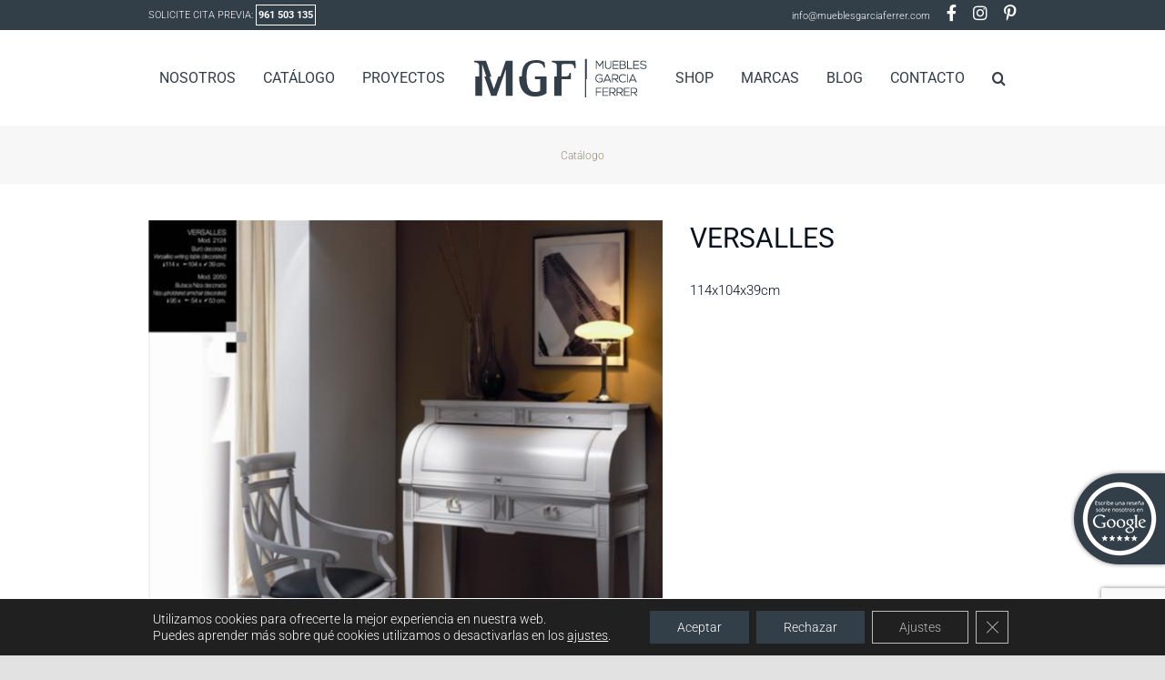

--- FILE ---
content_type: text/html; charset=UTF-8
request_url: https://mgfdisenointerior.com/producto/versalles/
body_size: 21525
content:
<!DOCTYPE html>
<html class="avada-html-layout-wide avada-html-header-position-top avada-is-100-percent-template" lang="es" prefix="og: http://ogp.me/ns# fb: http://ogp.me/ns/fb#">
<head>
	<meta http-equiv="X-UA-Compatible" content="IE=edge" />
	<meta http-equiv="Content-Type" content="text/html; charset=utf-8"/>
	<meta name="viewport" content="width=device-width, initial-scale=1" />
	<title>Versalles &#8211; MGF Muebles García Ferrer</title>
<meta name='robots' content='max-image-preview:large' />
<link rel="alternate" type="application/rss+xml" title="MGF Muebles García Ferrer &raquo; Feed" href="https://mgfdisenointerior.com/feed/" />
<link rel="alternate" type="application/rss+xml" title="MGF Muebles García Ferrer &raquo; Feed de los comentarios" href="https://mgfdisenointerior.com/comments/feed/" />
		
		
		
				<link rel="alternate" type="application/rss+xml" title="MGF Muebles García Ferrer &raquo; Comentario Versalles del feed" href="https://mgfdisenointerior.com/producto/versalles/feed/" />
<link rel="alternate" title="oEmbed (JSON)" type="application/json+oembed" href="https://mgfdisenointerior.com/wp-json/oembed/1.0/embed?url=https%3A%2F%2Fmgfdisenointerior.com%2Fproducto%2Fversalles%2F" />
<link rel="alternate" title="oEmbed (XML)" type="text/xml+oembed" href="https://mgfdisenointerior.com/wp-json/oembed/1.0/embed?url=https%3A%2F%2Fmgfdisenointerior.com%2Fproducto%2Fversalles%2F&#038;format=xml" />
					<meta name="description" content="114x104x39cm"/>
				
		<meta property="og:locale" content="es_ES"/>
		<meta property="og:type" content="article"/>
		<meta property="og:site_name" content="MGF Muebles García Ferrer"/>
		<meta property="og:title" content="  Versalles"/>
				<meta property="og:description" content="114x104x39cm"/>
				<meta property="og:url" content="https://mgfdisenointerior.com/producto/versalles/"/>
																				<meta property="og:image" content="https://mgfdisenointerior.com/wp-content/uploads/2021/07/e7022a19-d403-4738-ba76-2af6596911db-295.png"/>
		<meta property="og:image:width" content="1069"/>
		<meta property="og:image:height" content="1050"/>
		<meta property="og:image:type" content="image/png"/>
				<style id='wp-img-auto-sizes-contain-inline-css' type='text/css'>
img:is([sizes=auto i],[sizes^="auto," i]){contain-intrinsic-size:3000px 1500px}
/*# sourceURL=wp-img-auto-sizes-contain-inline-css */
</style>
<style id='wp-block-library-inline-css' type='text/css'>
:root{--wp-block-synced-color:#7a00df;--wp-block-synced-color--rgb:122,0,223;--wp-bound-block-color:var(--wp-block-synced-color);--wp-editor-canvas-background:#ddd;--wp-admin-theme-color:#007cba;--wp-admin-theme-color--rgb:0,124,186;--wp-admin-theme-color-darker-10:#006ba1;--wp-admin-theme-color-darker-10--rgb:0,107,160.5;--wp-admin-theme-color-darker-20:#005a87;--wp-admin-theme-color-darker-20--rgb:0,90,135;--wp-admin-border-width-focus:2px}@media (min-resolution:192dpi){:root{--wp-admin-border-width-focus:1.5px}}.wp-element-button{cursor:pointer}:root .has-very-light-gray-background-color{background-color:#eee}:root .has-very-dark-gray-background-color{background-color:#313131}:root .has-very-light-gray-color{color:#eee}:root .has-very-dark-gray-color{color:#313131}:root .has-vivid-green-cyan-to-vivid-cyan-blue-gradient-background{background:linear-gradient(135deg,#00d084,#0693e3)}:root .has-purple-crush-gradient-background{background:linear-gradient(135deg,#34e2e4,#4721fb 50%,#ab1dfe)}:root .has-hazy-dawn-gradient-background{background:linear-gradient(135deg,#faaca8,#dad0ec)}:root .has-subdued-olive-gradient-background{background:linear-gradient(135deg,#fafae1,#67a671)}:root .has-atomic-cream-gradient-background{background:linear-gradient(135deg,#fdd79a,#004a59)}:root .has-nightshade-gradient-background{background:linear-gradient(135deg,#330968,#31cdcf)}:root .has-midnight-gradient-background{background:linear-gradient(135deg,#020381,#2874fc)}:root{--wp--preset--font-size--normal:16px;--wp--preset--font-size--huge:42px}.has-regular-font-size{font-size:1em}.has-larger-font-size{font-size:2.625em}.has-normal-font-size{font-size:var(--wp--preset--font-size--normal)}.has-huge-font-size{font-size:var(--wp--preset--font-size--huge)}.has-text-align-center{text-align:center}.has-text-align-left{text-align:left}.has-text-align-right{text-align:right}.has-fit-text{white-space:nowrap!important}#end-resizable-editor-section{display:none}.aligncenter{clear:both}.items-justified-left{justify-content:flex-start}.items-justified-center{justify-content:center}.items-justified-right{justify-content:flex-end}.items-justified-space-between{justify-content:space-between}.screen-reader-text{border:0;clip-path:inset(50%);height:1px;margin:-1px;overflow:hidden;padding:0;position:absolute;width:1px;word-wrap:normal!important}.screen-reader-text:focus{background-color:#ddd;clip-path:none;color:#444;display:block;font-size:1em;height:auto;left:5px;line-height:normal;padding:15px 23px 14px;text-decoration:none;top:5px;width:auto;z-index:100000}html :where(.has-border-color){border-style:solid}html :where([style*=border-top-color]){border-top-style:solid}html :where([style*=border-right-color]){border-right-style:solid}html :where([style*=border-bottom-color]){border-bottom-style:solid}html :where([style*=border-left-color]){border-left-style:solid}html :where([style*=border-width]){border-style:solid}html :where([style*=border-top-width]){border-top-style:solid}html :where([style*=border-right-width]){border-right-style:solid}html :where([style*=border-bottom-width]){border-bottom-style:solid}html :where([style*=border-left-width]){border-left-style:solid}html :where(img[class*=wp-image-]){height:auto;max-width:100%}:where(figure){margin:0 0 1em}html :where(.is-position-sticky){--wp-admin--admin-bar--position-offset:var(--wp-admin--admin-bar--height,0px)}@media screen and (max-width:600px){html :where(.is-position-sticky){--wp-admin--admin-bar--position-offset:0px}}

/*# sourceURL=wp-block-library-inline-css */
</style><link rel='stylesheet' id='wc-blocks-style-css' href='https://mgfdisenointerior.com/wp-content/plugins/woocommerce/assets/client/blocks/wc-blocks.css?ver=wc-10.2.3' type='text/css' media='all' />
<style id='global-styles-inline-css' type='text/css'>
:root{--wp--preset--aspect-ratio--square: 1;--wp--preset--aspect-ratio--4-3: 4/3;--wp--preset--aspect-ratio--3-4: 3/4;--wp--preset--aspect-ratio--3-2: 3/2;--wp--preset--aspect-ratio--2-3: 2/3;--wp--preset--aspect-ratio--16-9: 16/9;--wp--preset--aspect-ratio--9-16: 9/16;--wp--preset--color--black: #000000;--wp--preset--color--cyan-bluish-gray: #abb8c3;--wp--preset--color--white: #ffffff;--wp--preset--color--pale-pink: #f78da7;--wp--preset--color--vivid-red: #cf2e2e;--wp--preset--color--luminous-vivid-orange: #ff6900;--wp--preset--color--luminous-vivid-amber: #fcb900;--wp--preset--color--light-green-cyan: #7bdcb5;--wp--preset--color--vivid-green-cyan: #00d084;--wp--preset--color--pale-cyan-blue: #8ed1fc;--wp--preset--color--vivid-cyan-blue: #0693e3;--wp--preset--color--vivid-purple: #9b51e0;--wp--preset--color--awb-color-1: rgba(255,255,255,1);--wp--preset--color--awb-color-2: rgba(249,249,251,1);--wp--preset--color--awb-color-3: rgba(242,243,245,1);--wp--preset--color--awb-color-4: rgba(226,226,226,1);--wp--preset--color--awb-color-5: rgba(74,78,87,1);--wp--preset--color--awb-color-6: rgba(50,62,72,1);--wp--preset--color--awb-color-7: rgba(51,51,51,1);--wp--preset--color--awb-color-8: rgba(33,41,52,1);--wp--preset--color--awb-color-custom-10: rgba(101,188,123,1);--wp--preset--color--awb-color-custom-11: rgba(156,140,112,1);--wp--preset--color--awb-color-custom-12: rgba(255,255,255,0.8);--wp--preset--color--awb-color-custom-13: rgba(242,243,245,0.7);--wp--preset--color--awb-color-custom-14: rgba(38,48,62,1);--wp--preset--color--awb-color-custom-15: rgba(242,243,245,0.8);--wp--preset--color--awb-color-custom-16: rgba(158,160,164,1);--wp--preset--color--awb-color-custom-17: rgba(8,19,31,1);--wp--preset--gradient--vivid-cyan-blue-to-vivid-purple: linear-gradient(135deg,rgb(6,147,227) 0%,rgb(155,81,224) 100%);--wp--preset--gradient--light-green-cyan-to-vivid-green-cyan: linear-gradient(135deg,rgb(122,220,180) 0%,rgb(0,208,130) 100%);--wp--preset--gradient--luminous-vivid-amber-to-luminous-vivid-orange: linear-gradient(135deg,rgb(252,185,0) 0%,rgb(255,105,0) 100%);--wp--preset--gradient--luminous-vivid-orange-to-vivid-red: linear-gradient(135deg,rgb(255,105,0) 0%,rgb(207,46,46) 100%);--wp--preset--gradient--very-light-gray-to-cyan-bluish-gray: linear-gradient(135deg,rgb(238,238,238) 0%,rgb(169,184,195) 100%);--wp--preset--gradient--cool-to-warm-spectrum: linear-gradient(135deg,rgb(74,234,220) 0%,rgb(151,120,209) 20%,rgb(207,42,186) 40%,rgb(238,44,130) 60%,rgb(251,105,98) 80%,rgb(254,248,76) 100%);--wp--preset--gradient--blush-light-purple: linear-gradient(135deg,rgb(255,206,236) 0%,rgb(152,150,240) 100%);--wp--preset--gradient--blush-bordeaux: linear-gradient(135deg,rgb(254,205,165) 0%,rgb(254,45,45) 50%,rgb(107,0,62) 100%);--wp--preset--gradient--luminous-dusk: linear-gradient(135deg,rgb(255,203,112) 0%,rgb(199,81,192) 50%,rgb(65,88,208) 100%);--wp--preset--gradient--pale-ocean: linear-gradient(135deg,rgb(255,245,203) 0%,rgb(182,227,212) 50%,rgb(51,167,181) 100%);--wp--preset--gradient--electric-grass: linear-gradient(135deg,rgb(202,248,128) 0%,rgb(113,206,126) 100%);--wp--preset--gradient--midnight: linear-gradient(135deg,rgb(2,3,129) 0%,rgb(40,116,252) 100%);--wp--preset--font-size--small: 11.25px;--wp--preset--font-size--medium: 20px;--wp--preset--font-size--large: 22.5px;--wp--preset--font-size--x-large: 42px;--wp--preset--font-size--normal: 15px;--wp--preset--font-size--xlarge: 30px;--wp--preset--font-size--huge: 45px;--wp--preset--spacing--20: 0.44rem;--wp--preset--spacing--30: 0.67rem;--wp--preset--spacing--40: 1rem;--wp--preset--spacing--50: 1.5rem;--wp--preset--spacing--60: 2.25rem;--wp--preset--spacing--70: 3.38rem;--wp--preset--spacing--80: 5.06rem;--wp--preset--shadow--natural: 6px 6px 9px rgba(0, 0, 0, 0.2);--wp--preset--shadow--deep: 12px 12px 50px rgba(0, 0, 0, 0.4);--wp--preset--shadow--sharp: 6px 6px 0px rgba(0, 0, 0, 0.2);--wp--preset--shadow--outlined: 6px 6px 0px -3px rgb(255, 255, 255), 6px 6px rgb(0, 0, 0);--wp--preset--shadow--crisp: 6px 6px 0px rgb(0, 0, 0);}:where(.is-layout-flex){gap: 0.5em;}:where(.is-layout-grid){gap: 0.5em;}body .is-layout-flex{display: flex;}.is-layout-flex{flex-wrap: wrap;align-items: center;}.is-layout-flex > :is(*, div){margin: 0;}body .is-layout-grid{display: grid;}.is-layout-grid > :is(*, div){margin: 0;}:where(.wp-block-columns.is-layout-flex){gap: 2em;}:where(.wp-block-columns.is-layout-grid){gap: 2em;}:where(.wp-block-post-template.is-layout-flex){gap: 1.25em;}:where(.wp-block-post-template.is-layout-grid){gap: 1.25em;}.has-black-color{color: var(--wp--preset--color--black) !important;}.has-cyan-bluish-gray-color{color: var(--wp--preset--color--cyan-bluish-gray) !important;}.has-white-color{color: var(--wp--preset--color--white) !important;}.has-pale-pink-color{color: var(--wp--preset--color--pale-pink) !important;}.has-vivid-red-color{color: var(--wp--preset--color--vivid-red) !important;}.has-luminous-vivid-orange-color{color: var(--wp--preset--color--luminous-vivid-orange) !important;}.has-luminous-vivid-amber-color{color: var(--wp--preset--color--luminous-vivid-amber) !important;}.has-light-green-cyan-color{color: var(--wp--preset--color--light-green-cyan) !important;}.has-vivid-green-cyan-color{color: var(--wp--preset--color--vivid-green-cyan) !important;}.has-pale-cyan-blue-color{color: var(--wp--preset--color--pale-cyan-blue) !important;}.has-vivid-cyan-blue-color{color: var(--wp--preset--color--vivid-cyan-blue) !important;}.has-vivid-purple-color{color: var(--wp--preset--color--vivid-purple) !important;}.has-black-background-color{background-color: var(--wp--preset--color--black) !important;}.has-cyan-bluish-gray-background-color{background-color: var(--wp--preset--color--cyan-bluish-gray) !important;}.has-white-background-color{background-color: var(--wp--preset--color--white) !important;}.has-pale-pink-background-color{background-color: var(--wp--preset--color--pale-pink) !important;}.has-vivid-red-background-color{background-color: var(--wp--preset--color--vivid-red) !important;}.has-luminous-vivid-orange-background-color{background-color: var(--wp--preset--color--luminous-vivid-orange) !important;}.has-luminous-vivid-amber-background-color{background-color: var(--wp--preset--color--luminous-vivid-amber) !important;}.has-light-green-cyan-background-color{background-color: var(--wp--preset--color--light-green-cyan) !important;}.has-vivid-green-cyan-background-color{background-color: var(--wp--preset--color--vivid-green-cyan) !important;}.has-pale-cyan-blue-background-color{background-color: var(--wp--preset--color--pale-cyan-blue) !important;}.has-vivid-cyan-blue-background-color{background-color: var(--wp--preset--color--vivid-cyan-blue) !important;}.has-vivid-purple-background-color{background-color: var(--wp--preset--color--vivid-purple) !important;}.has-black-border-color{border-color: var(--wp--preset--color--black) !important;}.has-cyan-bluish-gray-border-color{border-color: var(--wp--preset--color--cyan-bluish-gray) !important;}.has-white-border-color{border-color: var(--wp--preset--color--white) !important;}.has-pale-pink-border-color{border-color: var(--wp--preset--color--pale-pink) !important;}.has-vivid-red-border-color{border-color: var(--wp--preset--color--vivid-red) !important;}.has-luminous-vivid-orange-border-color{border-color: var(--wp--preset--color--luminous-vivid-orange) !important;}.has-luminous-vivid-amber-border-color{border-color: var(--wp--preset--color--luminous-vivid-amber) !important;}.has-light-green-cyan-border-color{border-color: var(--wp--preset--color--light-green-cyan) !important;}.has-vivid-green-cyan-border-color{border-color: var(--wp--preset--color--vivid-green-cyan) !important;}.has-pale-cyan-blue-border-color{border-color: var(--wp--preset--color--pale-cyan-blue) !important;}.has-vivid-cyan-blue-border-color{border-color: var(--wp--preset--color--vivid-cyan-blue) !important;}.has-vivid-purple-border-color{border-color: var(--wp--preset--color--vivid-purple) !important;}.has-vivid-cyan-blue-to-vivid-purple-gradient-background{background: var(--wp--preset--gradient--vivid-cyan-blue-to-vivid-purple) !important;}.has-light-green-cyan-to-vivid-green-cyan-gradient-background{background: var(--wp--preset--gradient--light-green-cyan-to-vivid-green-cyan) !important;}.has-luminous-vivid-amber-to-luminous-vivid-orange-gradient-background{background: var(--wp--preset--gradient--luminous-vivid-amber-to-luminous-vivid-orange) !important;}.has-luminous-vivid-orange-to-vivid-red-gradient-background{background: var(--wp--preset--gradient--luminous-vivid-orange-to-vivid-red) !important;}.has-very-light-gray-to-cyan-bluish-gray-gradient-background{background: var(--wp--preset--gradient--very-light-gray-to-cyan-bluish-gray) !important;}.has-cool-to-warm-spectrum-gradient-background{background: var(--wp--preset--gradient--cool-to-warm-spectrum) !important;}.has-blush-light-purple-gradient-background{background: var(--wp--preset--gradient--blush-light-purple) !important;}.has-blush-bordeaux-gradient-background{background: var(--wp--preset--gradient--blush-bordeaux) !important;}.has-luminous-dusk-gradient-background{background: var(--wp--preset--gradient--luminous-dusk) !important;}.has-pale-ocean-gradient-background{background: var(--wp--preset--gradient--pale-ocean) !important;}.has-electric-grass-gradient-background{background: var(--wp--preset--gradient--electric-grass) !important;}.has-midnight-gradient-background{background: var(--wp--preset--gradient--midnight) !important;}.has-small-font-size{font-size: var(--wp--preset--font-size--small) !important;}.has-medium-font-size{font-size: var(--wp--preset--font-size--medium) !important;}.has-large-font-size{font-size: var(--wp--preset--font-size--large) !important;}.has-x-large-font-size{font-size: var(--wp--preset--font-size--x-large) !important;}
/*# sourceURL=global-styles-inline-css */
</style>

<style id='classic-theme-styles-inline-css' type='text/css'>
/*! This file is auto-generated */
.wp-block-button__link{color:#fff;background-color:#32373c;border-radius:9999px;box-shadow:none;text-decoration:none;padding:calc(.667em + 2px) calc(1.333em + 2px);font-size:1.125em}.wp-block-file__button{background:#32373c;color:#fff;text-decoration:none}
/*# sourceURL=/wp-includes/css/classic-themes.min.css */
</style>
<style id='woocommerce-inline-inline-css' type='text/css'>
.woocommerce form .form-row .required { visibility: visible; }
/*# sourceURL=woocommerce-inline-inline-css */
</style>
<link rel='stylesheet' id='brands-styles-css' href='https://mgfdisenointerior.com/wp-content/plugins/woocommerce/assets/css/brands.css?ver=10.2.3' type='text/css' media='all' />
<link rel='stylesheet' id='child-style-css' href='https://mgfdisenointerior.com/wp-content/themes/Avada-Child-Theme/style.css?ver=e584d9bfd43507e811dd44e6631ff47d' type='text/css' media='all' />
<link rel='stylesheet' id='moove_gdpr_frontend-css' href='https://mgfdisenointerior.com/wp-content/plugins/gdpr-cookie-compliance/dist/styles/gdpr-main-nf.css?ver=4.16.1' type='text/css' media='all' />
<style id='moove_gdpr_frontend-inline-css' type='text/css'>
				#moove_gdpr_cookie_modal .moove-gdpr-modal-content .moove-gdpr-tab-main h3.tab-title, 
				#moove_gdpr_cookie_modal .moove-gdpr-modal-content .moove-gdpr-tab-main span.tab-title,
				#moove_gdpr_cookie_modal .moove-gdpr-modal-content .moove-gdpr-modal-left-content #moove-gdpr-menu li a, 
				#moove_gdpr_cookie_modal .moove-gdpr-modal-content .moove-gdpr-modal-left-content #moove-gdpr-menu li button,
				#moove_gdpr_cookie_modal .moove-gdpr-modal-content .moove-gdpr-modal-left-content .moove-gdpr-branding-cnt a,
				#moove_gdpr_cookie_modal .moove-gdpr-modal-content .moove-gdpr-modal-footer-content .moove-gdpr-button-holder a.mgbutton, 
				#moove_gdpr_cookie_modal .moove-gdpr-modal-content .moove-gdpr-modal-footer-content .moove-gdpr-button-holder button.mgbutton,
				#moove_gdpr_cookie_modal .cookie-switch .cookie-slider:after, 
				#moove_gdpr_cookie_modal .cookie-switch .slider:after, 
				#moove_gdpr_cookie_modal .switch .cookie-slider:after, 
				#moove_gdpr_cookie_modal .switch .slider:after,
				#moove_gdpr_cookie_info_bar .moove-gdpr-info-bar-container .moove-gdpr-info-bar-content p, 
				#moove_gdpr_cookie_info_bar .moove-gdpr-info-bar-container .moove-gdpr-info-bar-content p a,
				#moove_gdpr_cookie_info_bar .moove-gdpr-info-bar-container .moove-gdpr-info-bar-content a.mgbutton, 
				#moove_gdpr_cookie_info_bar .moove-gdpr-info-bar-container .moove-gdpr-info-bar-content button.mgbutton,
				#moove_gdpr_cookie_modal .moove-gdpr-modal-content .moove-gdpr-tab-main .moove-gdpr-tab-main-content h1, 
				#moove_gdpr_cookie_modal .moove-gdpr-modal-content .moove-gdpr-tab-main .moove-gdpr-tab-main-content h2, 
				#moove_gdpr_cookie_modal .moove-gdpr-modal-content .moove-gdpr-tab-main .moove-gdpr-tab-main-content h3, 
				#moove_gdpr_cookie_modal .moove-gdpr-modal-content .moove-gdpr-tab-main .moove-gdpr-tab-main-content h4, 
				#moove_gdpr_cookie_modal .moove-gdpr-modal-content .moove-gdpr-tab-main .moove-gdpr-tab-main-content h5, 
				#moove_gdpr_cookie_modal .moove-gdpr-modal-content .moove-gdpr-tab-main .moove-gdpr-tab-main-content h6,
				#moove_gdpr_cookie_modal .moove-gdpr-modal-content.moove_gdpr_modal_theme_v2 .moove-gdpr-modal-title .tab-title,
				#moove_gdpr_cookie_modal .moove-gdpr-modal-content.moove_gdpr_modal_theme_v2 .moove-gdpr-tab-main h3.tab-title, 
				#moove_gdpr_cookie_modal .moove-gdpr-modal-content.moove_gdpr_modal_theme_v2 .moove-gdpr-tab-main span.tab-title,
				#moove_gdpr_cookie_modal .moove-gdpr-modal-content.moove_gdpr_modal_theme_v2 .moove-gdpr-branding-cnt a {
				 	font-weight: inherit				}
			#moove_gdpr_cookie_modal,#moove_gdpr_cookie_info_bar,.gdpr_cookie_settings_shortcode_content{font-family:inherit}#moove_gdpr_save_popup_settings_button{background-color:#373737;color:#fff}#moove_gdpr_save_popup_settings_button:hover{background-color:#000}#moove_gdpr_cookie_info_bar .moove-gdpr-info-bar-container .moove-gdpr-info-bar-content a.mgbutton,#moove_gdpr_cookie_info_bar .moove-gdpr-info-bar-container .moove-gdpr-info-bar-content button.mgbutton{background-color:#323e48}#moove_gdpr_cookie_modal .moove-gdpr-modal-content .moove-gdpr-modal-footer-content .moove-gdpr-button-holder a.mgbutton,#moove_gdpr_cookie_modal .moove-gdpr-modal-content .moove-gdpr-modal-footer-content .moove-gdpr-button-holder button.mgbutton,.gdpr_cookie_settings_shortcode_content .gdpr-shr-button.button-green{background-color:#323e48;border-color:#323e48}#moove_gdpr_cookie_modal .moove-gdpr-modal-content .moove-gdpr-modal-footer-content .moove-gdpr-button-holder a.mgbutton:hover,#moove_gdpr_cookie_modal .moove-gdpr-modal-content .moove-gdpr-modal-footer-content .moove-gdpr-button-holder button.mgbutton:hover,.gdpr_cookie_settings_shortcode_content .gdpr-shr-button.button-green:hover{background-color:#fff;color:#323e48}#moove_gdpr_cookie_modal .moove-gdpr-modal-content .moove-gdpr-modal-close i,#moove_gdpr_cookie_modal .moove-gdpr-modal-content .moove-gdpr-modal-close span.gdpr-icon{background-color:#323e48;border:1px solid #323e48}#moove_gdpr_cookie_info_bar span.change-settings-button.focus-g,#moove_gdpr_cookie_info_bar span.change-settings-button:focus,#moove_gdpr_cookie_info_bar button.change-settings-button.focus-g,#moove_gdpr_cookie_info_bar button.change-settings-button:focus{-webkit-box-shadow:0 0 1px 3px #323e48;-moz-box-shadow:0 0 1px 3px #323e48;box-shadow:0 0 1px 3px #323e48}#moove_gdpr_cookie_modal .moove-gdpr-modal-content .moove-gdpr-modal-close i:hover,#moove_gdpr_cookie_modal .moove-gdpr-modal-content .moove-gdpr-modal-close span.gdpr-icon:hover,#moove_gdpr_cookie_info_bar span[data-href]>u.change-settings-button{color:#323e48}#moove_gdpr_cookie_modal .moove-gdpr-modal-content .moove-gdpr-modal-left-content #moove-gdpr-menu li.menu-item-selected a span.gdpr-icon,#moove_gdpr_cookie_modal .moove-gdpr-modal-content .moove-gdpr-modal-left-content #moove-gdpr-menu li.menu-item-selected button span.gdpr-icon{color:inherit}#moove_gdpr_cookie_modal .moove-gdpr-modal-content .moove-gdpr-modal-left-content #moove-gdpr-menu li a span.gdpr-icon,#moove_gdpr_cookie_modal .moove-gdpr-modal-content .moove-gdpr-modal-left-content #moove-gdpr-menu li button span.gdpr-icon{color:inherit}#moove_gdpr_cookie_modal .gdpr-acc-link{line-height:0;font-size:0;color:transparent;position:absolute}#moove_gdpr_cookie_modal .moove-gdpr-modal-content .moove-gdpr-modal-close:hover i,#moove_gdpr_cookie_modal .moove-gdpr-modal-content .moove-gdpr-modal-left-content #moove-gdpr-menu li a,#moove_gdpr_cookie_modal .moove-gdpr-modal-content .moove-gdpr-modal-left-content #moove-gdpr-menu li button,#moove_gdpr_cookie_modal .moove-gdpr-modal-content .moove-gdpr-modal-left-content #moove-gdpr-menu li button i,#moove_gdpr_cookie_modal .moove-gdpr-modal-content .moove-gdpr-modal-left-content #moove-gdpr-menu li a i,#moove_gdpr_cookie_modal .moove-gdpr-modal-content .moove-gdpr-tab-main .moove-gdpr-tab-main-content a:hover,#moove_gdpr_cookie_info_bar.moove-gdpr-dark-scheme .moove-gdpr-info-bar-container .moove-gdpr-info-bar-content a.mgbutton:hover,#moove_gdpr_cookie_info_bar.moove-gdpr-dark-scheme .moove-gdpr-info-bar-container .moove-gdpr-info-bar-content button.mgbutton:hover,#moove_gdpr_cookie_info_bar.moove-gdpr-dark-scheme .moove-gdpr-info-bar-container .moove-gdpr-info-bar-content a:hover,#moove_gdpr_cookie_info_bar.moove-gdpr-dark-scheme .moove-gdpr-info-bar-container .moove-gdpr-info-bar-content button:hover,#moove_gdpr_cookie_info_bar.moove-gdpr-dark-scheme .moove-gdpr-info-bar-container .moove-gdpr-info-bar-content span.change-settings-button:hover,#moove_gdpr_cookie_info_bar.moove-gdpr-dark-scheme .moove-gdpr-info-bar-container .moove-gdpr-info-bar-content button.change-settings-button:hover,#moove_gdpr_cookie_info_bar.moove-gdpr-dark-scheme .moove-gdpr-info-bar-container .moove-gdpr-info-bar-content u.change-settings-button:hover,#moove_gdpr_cookie_info_bar span[data-href]>u.change-settings-button,#moove_gdpr_cookie_info_bar.moove-gdpr-dark-scheme .moove-gdpr-info-bar-container .moove-gdpr-info-bar-content a.mgbutton.focus-g,#moove_gdpr_cookie_info_bar.moove-gdpr-dark-scheme .moove-gdpr-info-bar-container .moove-gdpr-info-bar-content button.mgbutton.focus-g,#moove_gdpr_cookie_info_bar.moove-gdpr-dark-scheme .moove-gdpr-info-bar-container .moove-gdpr-info-bar-content a.focus-g,#moove_gdpr_cookie_info_bar.moove-gdpr-dark-scheme .moove-gdpr-info-bar-container .moove-gdpr-info-bar-content button.focus-g,#moove_gdpr_cookie_info_bar.moove-gdpr-dark-scheme .moove-gdpr-info-bar-container .moove-gdpr-info-bar-content a.mgbutton:focus,#moove_gdpr_cookie_info_bar.moove-gdpr-dark-scheme .moove-gdpr-info-bar-container .moove-gdpr-info-bar-content button.mgbutton:focus,#moove_gdpr_cookie_info_bar.moove-gdpr-dark-scheme .moove-gdpr-info-bar-container .moove-gdpr-info-bar-content a:focus,#moove_gdpr_cookie_info_bar.moove-gdpr-dark-scheme .moove-gdpr-info-bar-container .moove-gdpr-info-bar-content button:focus,#moove_gdpr_cookie_info_bar.moove-gdpr-dark-scheme .moove-gdpr-info-bar-container .moove-gdpr-info-bar-content span.change-settings-button.focus-g,span.change-settings-button:focus,button.change-settings-button.focus-g,button.change-settings-button:focus,#moove_gdpr_cookie_info_bar.moove-gdpr-dark-scheme .moove-gdpr-info-bar-container .moove-gdpr-info-bar-content u.change-settings-button.focus-g,#moove_gdpr_cookie_info_bar.moove-gdpr-dark-scheme .moove-gdpr-info-bar-container .moove-gdpr-info-bar-content u.change-settings-button:focus{color:#323e48}#moove_gdpr_cookie_modal .moove-gdpr-branding.focus-g span,#moove_gdpr_cookie_modal .moove-gdpr-modal-content .moove-gdpr-tab-main a.focus-g{color:#323e48}#moove_gdpr_cookie_modal.gdpr_lightbox-hide{display:none}#moove_gdpr_cookie_info_bar .moove-gdpr-info-bar-container .moove-gdpr-info-bar-content a.mgbutton,#moove_gdpr_cookie_info_bar .moove-gdpr-info-bar-container .moove-gdpr-info-bar-content button.mgbutton,#moove_gdpr_cookie_modal .moove-gdpr-modal-content .moove-gdpr-modal-footer-content .moove-gdpr-button-holder a.mgbutton,#moove_gdpr_cookie_modal .moove-gdpr-modal-content .moove-gdpr-modal-footer-content .moove-gdpr-button-holder button.mgbutton,.gdpr-shr-button,#moove_gdpr_cookie_info_bar .moove-gdpr-infobar-close-btn{border-radius:0}
/*# sourceURL=moove_gdpr_frontend-inline-css */
</style>
<link rel='stylesheet' id='fusion-dynamic-css-css' href='https://mgfdisenointerior.com/wp-content/uploads/fusion-styles/a12b026718b8169efc29a478176b1301.min.css?ver=3.12.1' type='text/css' media='all' />
<script type="text/javascript" src="https://mgfdisenointerior.com/wp-includes/js/jquery/jquery.min.js?ver=3.7.1" id="jquery-core-js"></script>
<script type="text/javascript" src="https://mgfdisenointerior.com/wp-content/plugins/woocommerce/assets/js/jquery-blockui/jquery.blockUI.min.js?ver=2.7.0-wc.10.2.3" id="jquery-blockui-js" defer="defer" data-wp-strategy="defer"></script>
<script type="text/javascript" id="wc-add-to-cart-js-extra">
/* <![CDATA[ */
var wc_add_to_cart_params = {"ajax_url":"/wp-admin/admin-ajax.php","wc_ajax_url":"/?wc-ajax=%%endpoint%%","i18n_view_cart":"Ver carrito","cart_url":"https://mgfdisenointerior.com/carrito/","is_cart":"","cart_redirect_after_add":"no"};
//# sourceURL=wc-add-to-cart-js-extra
/* ]]> */
</script>
<script type="text/javascript" src="https://mgfdisenointerior.com/wp-content/plugins/woocommerce/assets/js/frontend/add-to-cart.min.js?ver=10.2.3" id="wc-add-to-cart-js" defer="defer" data-wp-strategy="defer"></script>
<script type="text/javascript" src="https://mgfdisenointerior.com/wp-content/plugins/woocommerce/assets/js/zoom/jquery.zoom.min.js?ver=1.7.21-wc.10.2.3" id="zoom-js" defer="defer" data-wp-strategy="defer"></script>
<script type="text/javascript" id="wc-single-product-js-extra">
/* <![CDATA[ */
var wc_single_product_params = {"i18n_required_rating_text":"Por favor elige una puntuaci\u00f3n","i18n_rating_options":["1 de 5 estrellas","2 de 5 estrellas","3 de 5 estrellas","4 de 5 estrellas","5 de 5 estrellas"],"i18n_product_gallery_trigger_text":"Ver galer\u00eda de im\u00e1genes a pantalla completa","review_rating_required":"yes","flexslider":{"rtl":false,"animation":"slide","smoothHeight":true,"directionNav":true,"controlNav":"thumbnails","slideshow":false,"animationSpeed":500,"animationLoop":false,"allowOneSlide":false,"prevText":"\u003Ci class=\"awb-icon-angle-left\"\u003E\u003C/i\u003E","nextText":"\u003Ci class=\"awb-icon-angle-right\"\u003E\u003C/i\u003E"},"zoom_enabled":"1","zoom_options":[],"photoswipe_enabled":"","photoswipe_options":{"shareEl":false,"closeOnScroll":false,"history":false,"hideAnimationDuration":0,"showAnimationDuration":0},"flexslider_enabled":"1"};
//# sourceURL=wc-single-product-js-extra
/* ]]> */
</script>
<script type="text/javascript" src="https://mgfdisenointerior.com/wp-content/plugins/woocommerce/assets/js/frontend/single-product.min.js?ver=10.2.3" id="wc-single-product-js" defer="defer" data-wp-strategy="defer"></script>
<script type="text/javascript" src="https://mgfdisenointerior.com/wp-content/plugins/woocommerce/assets/js/js-cookie/js.cookie.min.js?ver=2.1.4-wc.10.2.3" id="js-cookie-js" defer="defer" data-wp-strategy="defer"></script>
<script type="text/javascript" id="woocommerce-js-extra">
/* <![CDATA[ */
var woocommerce_params = {"ajax_url":"/wp-admin/admin-ajax.php","wc_ajax_url":"/?wc-ajax=%%endpoint%%","i18n_password_show":"Mostrar contrase\u00f1a","i18n_password_hide":"Ocultar contrase\u00f1a"};
//# sourceURL=woocommerce-js-extra
/* ]]> */
</script>
<script type="text/javascript" src="https://mgfdisenointerior.com/wp-content/plugins/woocommerce/assets/js/frontend/woocommerce.min.js?ver=10.2.3" id="woocommerce-js" defer="defer" data-wp-strategy="defer"></script>
<script type="text/javascript" id="WCPAY_ASSETS-js-extra">
/* <![CDATA[ */
var wcpayAssets = {"url":"https://mgfdisenointerior.com/wp-content/plugins/woocommerce-payments/dist/"};
//# sourceURL=WCPAY_ASSETS-js-extra
/* ]]> */
</script>
<link rel="https://api.w.org/" href="https://mgfdisenointerior.com/wp-json/" /><link rel="alternate" title="JSON" type="application/json" href="https://mgfdisenointerior.com/wp-json/wp/v2/product/28383" /><link rel="EditURI" type="application/rsd+xml" title="RSD" href="https://mgfdisenointerior.com/xmlrpc.php?rsd" />
<link rel="canonical" href="https://mgfdisenointerior.com/producto/versalles/" />
<meta name="cdp-version" content="1.5.0" />
		<!-- GA Google Analytics @ https://m0n.co/ga -->
		<script async src="https://www.googletagmanager.com/gtag/js?id=G-T4B5PR7403"></script>
		<script>
			window.dataLayer = window.dataLayer || [];
			function gtag(){dataLayer.push(arguments);}
			gtag('js', new Date());
			gtag('config', 'G-T4B5PR7403');
		</script>

	<link rel="preload" href="https://mgfdisenointerior.com/wp-content/themes/Avada/includes/lib/assets/fonts/icomoon/awb-icons.woff" as="font" type="font/woff" crossorigin><link rel="preload" href="//mgfdisenointerior.com/wp-content/themes/Avada/includes/lib/assets/fonts/fontawesome/webfonts/fa-brands-400.woff2" as="font" type="font/woff2" crossorigin><link rel="preload" href="//mgfdisenointerior.com/wp-content/themes/Avada/includes/lib/assets/fonts/fontawesome/webfonts/fa-regular-400.woff2" as="font" type="font/woff2" crossorigin><link rel="preload" href="//mgfdisenointerior.com/wp-content/themes/Avada/includes/lib/assets/fonts/fontawesome/webfonts/fa-solid-900.woff2" as="font" type="font/woff2" crossorigin><link rel="preload" href="https://fonts.gstatic.com/s/roboto/v50/KFO7CnqEu92Fr1ME7kSn66aGLdTylUAMa3yUBA.woff2" as="font" type="font/woff2" crossorigin><style type="text/css" id="css-fb-visibility">@media screen and (max-width: 640px){.fusion-no-small-visibility{display:none !important;}body .sm-text-align-center{text-align:center !important;}body .sm-text-align-left{text-align:left !important;}body .sm-text-align-right{text-align:right !important;}body .sm-flex-align-center{justify-content:center !important;}body .sm-flex-align-flex-start{justify-content:flex-start !important;}body .sm-flex-align-flex-end{justify-content:flex-end !important;}body .sm-mx-auto{margin-left:auto !important;margin-right:auto !important;}body .sm-ml-auto{margin-left:auto !important;}body .sm-mr-auto{margin-right:auto !important;}body .fusion-absolute-position-small{position:absolute;top:auto;width:100%;}.awb-sticky.awb-sticky-small{ position: sticky; top: var(--awb-sticky-offset,0); }}@media screen and (min-width: 641px) and (max-width: 1024px){.fusion-no-medium-visibility{display:none !important;}body .md-text-align-center{text-align:center !important;}body .md-text-align-left{text-align:left !important;}body .md-text-align-right{text-align:right !important;}body .md-flex-align-center{justify-content:center !important;}body .md-flex-align-flex-start{justify-content:flex-start !important;}body .md-flex-align-flex-end{justify-content:flex-end !important;}body .md-mx-auto{margin-left:auto !important;margin-right:auto !important;}body .md-ml-auto{margin-left:auto !important;}body .md-mr-auto{margin-right:auto !important;}body .fusion-absolute-position-medium{position:absolute;top:auto;width:100%;}.awb-sticky.awb-sticky-medium{ position: sticky; top: var(--awb-sticky-offset,0); }}@media screen and (min-width: 1025px){.fusion-no-large-visibility{display:none !important;}body .lg-text-align-center{text-align:center !important;}body .lg-text-align-left{text-align:left !important;}body .lg-text-align-right{text-align:right !important;}body .lg-flex-align-center{justify-content:center !important;}body .lg-flex-align-flex-start{justify-content:flex-start !important;}body .lg-flex-align-flex-end{justify-content:flex-end !important;}body .lg-mx-auto{margin-left:auto !important;margin-right:auto !important;}body .lg-ml-auto{margin-left:auto !important;}body .lg-mr-auto{margin-right:auto !important;}body .fusion-absolute-position-large{position:absolute;top:auto;width:100%;}.awb-sticky.awb-sticky-large{ position: sticky; top: var(--awb-sticky-offset,0); }}</style>	<noscript><style>.woocommerce-product-gallery{ opacity: 1 !important; }</style></noscript>
	<style type="text/css">.recentcomments a{display:inline !important;padding:0 !important;margin:0 !important;}</style><style type="text/css" id="custom-background-css">
body.custom-background { background-image: url("https://mgfdisenointerior.com/wp-content/uploads/2021/10/7a74d90f9e11bd47f91ec05a178664f5abb015fc.jpg"); background-position: right center; background-size: auto; background-repeat: no-repeat; background-attachment: fixed; }
</style>
	<link rel="icon" href="https://mgfdisenointerior.com/wp-content/uploads/2021/10/cropped-favicon-1-1-32x32.png" sizes="32x32" />
<link rel="icon" href="https://mgfdisenointerior.com/wp-content/uploads/2021/10/cropped-favicon-1-1-192x192.png" sizes="192x192" />
<link rel="apple-touch-icon" href="https://mgfdisenointerior.com/wp-content/uploads/2021/10/cropped-favicon-1-1-180x180.png" />
<meta name="msapplication-TileImage" content="https://mgfdisenointerior.com/wp-content/uploads/2021/10/cropped-favicon-1-1-270x270.png" />
		<script type="text/javascript">
			var doc = document.documentElement;
			doc.setAttribute( 'data-useragent', navigator.userAgent );
		</script>
		
	</head>

<body data-rsssl=1 class="wp-singular product-template-default single single-product postid-28383 custom-background wp-theme-Avada wp-child-theme-Avada-Child-Theme theme-Avada woocommerce woocommerce-page woocommerce-no-js product-versalles fusion-image-hovers fusion-pagination-sizing fusion-button_type-flat fusion-button_span-no fusion-button_gradient-linear avada-image-rollover-circle-yes avada-image-rollover-no fusion-body ltr fusion-sticky-header no-tablet-sticky-header no-mobile-sticky-header no-mobile-slidingbar no-mobile-totop avada-has-rev-slider-styles fusion-disable-outline fusion-sub-menu-slide mobile-logo-pos-center layout-wide-mode avada-has-boxed-modal-shadow- layout-scroll-offset-full avada-has-zero-margin-offset-top fusion-top-header menu-text-align-center fusion-woo-product-design-clean fusion-woo-shop-page-columns-3 fusion-woo-related-columns-3 fusion-woo-archive-page-columns-3 fusion-woocommerce-equal-heights avada-has-woo-gallery-disabled woo-sale-badge-circle woo-outofstock-badge-top_bar mobile-menu-design-modern fusion-show-pagination-text fusion-header-layout-v7 avada-responsive avada-footer-fx-sticky avada-menu-highlight-style-bottombar fusion-search-form-clean fusion-main-menu-search-overlay fusion-avatar-circle avada-dropdown-styles avada-blog-layout-grid avada-blog-archive-layout-grid avada-header-shadow-no avada-menu-icon-position-left avada-has-megamenu-shadow avada-has-pagetitle-100-width avada-has-mobile-menu-search avada-has-main-nav-search-icon avada-has-100-footer avada-has-breadcrumb-mobile-hidden avada-has-titlebar-hide avada-header-border-color-full-transparent avada-has-pagination-width_height avada-flyout-menu-direction-fade avada-ec-views-v1" data-awb-post-id="28383">
		<a class="skip-link screen-reader-text" href="#content">Saltar al contenido</a>

	<div id="boxed-wrapper">
		
		<div id="wrapper" class="fusion-wrapper">
			<div id="home" style="position:relative;top:-1px;"></div>
							
					
			<header class="fusion-header-wrapper">
				<div class="fusion-header-v7 fusion-logo-alignment fusion-logo-center fusion-sticky-menu-1 fusion-sticky-logo-1 fusion-mobile-logo-1  fusion-mobile-menu-design-modern">
					<div class="header-arriba">
	<div class="fusion-row">
		<div class="cita-previa header-grande">
			Solicite cita previa: <span style="color:#fff">961 503 135</span>
		</div>
		<div class="contacto-header">
			<a href="/cdn-cgi/l/email-protection#0a63646c654a677f6f68666f796d6b7869636b6c6f78786f7824696567" style="color:#fff" class="header-peq"><span><i class="far fa-envelope"></i></span></a>
			<a href="/cdn-cgi/l/email-protection#95fcfbf3fad5f8e0f0f7f9f0e6f2f4e7f6fcf4f3f0e7e7f0e7bbf6faf8" style="color:#fff" class="header-grande"><span><span class="__cf_email__" data-cfemail="fe97909891be938b9b9c929b8d999f8c9d979f989b8c8c9b8cd09d9193">[email&#160;protected]</span></span></a> <a href="https://www.facebook.com/MgfDisenoInterior" style="color:#fff"><i class="fab fa-facebook-f"></i></a> <a href="https://www.instagram.com/mgfdisenointerior/" style="color:#fff"><i class="fab fa-instagram"></i> <a href="https://www.pinterest.es/MGFdiseno/" style="color:#fff"><i class="fab fa-pinterest-p"></i>
		</div>
	</div>
</div>
<div class="fusion-header-sticky-height"></div>
<div class="fusion-header" >
	<div class="fusion-row fusion-middle-logo-menu">
				<nav class="fusion-main-menu" aria-label="Menú principal"><div class="fusion-overlay-search">		<form role="search" class="searchform fusion-search-form  fusion-search-form-clean" method="get" action="https://mgfdisenointerior.com/">
			<div class="fusion-search-form-content">

				
				<div class="fusion-search-field search-field">
					<label><span class="screen-reader-text">Buscar:</span>
													<input type="search" value="" name="s" class="s" placeholder="Buscar..." required aria-required="true" aria-label="Buscar..."/>
											</label>
				</div>
				<div class="fusion-search-button search-button">
					<input type="submit" class="fusion-search-submit searchsubmit" aria-label="Buscar" value="&#xf002;" />
									</div>

				
			</div>


			
		</form>
		<div class="fusion-search-spacer"></div><a href="#" role="button" aria-label="Close Search" class="fusion-close-search"></a></div><ul id="menu-menu-principal" class="fusion-menu fusion-middle-logo-ul"></li><li  id="menu-item-25"  class="menu-item menu-item-type-post_type menu-item-object-page menu-item-25"  data-item-id="25"><a  href="https://mgfdisenointerior.com/nosotros/" class="fusion-top-level-link fusion-bottombar-highlight"><span class="menu-text">Nosotros</span></a></li><li  id="menu-item-314"  class="menu-item menu-item-type-post_type menu-item-object-page menu-item-has-children menu-item-314 fusion-megamenu-menu "  data-item-id="314"><a  href="https://mgfdisenointerior.com/catalogo/" class="fusion-top-level-link fusion-bottombar-highlight"><span class="menu-text">Catálogo</span></a><div class="fusion-megamenu-wrapper fusion-columns-2 columns-per-row-2 columns-2 col-span-4"><div class="row"><div class="fusion-megamenu-holder" style="width:317.998728px;" data-width="317.998728px"><ul class="fusion-megamenu"><li  id="menu-item-108"  class="titulo-menu menu-item menu-item-type-custom menu-item-object-custom menu-item-has-children menu-item-108 fusion-megamenu-submenu menu-item-has-link fusion-megamenu-columns-2 col-lg-6 col-md-6 col-sm-6"  data-classes="titulo-menu" style="width:50%;"><div class='fusion-megamenu-title'><a class="awb-justify-title" href="https://mgfdisenointerior.com/catalogo/diseno/">Diseño</a></div><ul class="sub-menu"><li  id="menu-item-31229"  class="menu-item menu-item-type-taxonomy menu-item-object-product_cat menu-item-31229" ><a  href="https://mgfdisenointerior.com/categoria-producto/diseno/salon-comedor/" class="fusion-bottombar-highlight"><span><span class="fusion-megamenu-bullet"></span>Salón comedor</span></a></li><li  id="menu-item-31225"  class="menu-item menu-item-type-taxonomy menu-item-object-product_cat menu-item-31225" ><a  href="https://mgfdisenointerior.com/categoria-producto/diseno/dormitorios/" class="fusion-bottombar-highlight"><span><span class="fusion-megamenu-bullet"></span>Dormitorios</span></a></li><li  id="menu-item-31227"  class="menu-item menu-item-type-taxonomy menu-item-object-product_cat menu-item-31227" ><a  href="https://mgfdisenointerior.com/categoria-producto/diseno/infantil-juvenil/" class="fusion-bottombar-highlight"><span><span class="fusion-megamenu-bullet"></span>Infantil juvenil</span></a></li><li  id="menu-item-31226"  class="menu-item menu-item-type-taxonomy menu-item-object-product_cat menu-item-31226" ><a  href="https://mgfdisenointerior.com/categoria-producto/diseno/iluminacion/" class="fusion-bottombar-highlight"><span><span class="fusion-megamenu-bullet"></span>Iluminación</span></a></li><li  id="menu-item-33690"  class="menu-item menu-item-type-taxonomy menu-item-object-product_cat menu-item-33690" ><a  href="https://mgfdisenointerior.com/categoria-producto/diseno/telas-y-papeles/" class="fusion-bottombar-highlight"><span><span class="fusion-megamenu-bullet"></span>Telas y Papeles</span></a></li><li  id="menu-item-31230"  class="menu-item menu-item-type-taxonomy menu-item-object-product_cat menu-item-31230" ><a  href="https://mgfdisenointerior.com/categoria-producto/diseno/terraza-exterior/" class="fusion-bottombar-highlight"><span><span class="fusion-megamenu-bullet"></span>Terraza exterior</span></a></li><li  id="menu-item-31224"  class="menu-item menu-item-type-taxonomy menu-item-object-product_cat menu-item-31224" ><a  href="https://mgfdisenointerior.com/categoria-producto/diseno/complementos-hogar/" class="fusion-bottombar-highlight"><span><span class="fusion-megamenu-bullet"></span>Complementos Hogar</span></a></li><li  id="menu-item-32202"  class="menu-item menu-item-type-taxonomy menu-item-object-product_cat menu-item-32202" ><a  href="https://mgfdisenointerior.com/categoria-producto/diseno/cocinas-diseno/" class="fusion-bottombar-highlight"><span><span class="fusion-megamenu-bullet"></span>Cocinas</span></a></li><li  id="menu-item-31228"  class="menu-item menu-item-type-taxonomy menu-item-object-product_cat menu-item-31228" ><a  href="https://mgfdisenointerior.com/categoria-producto/diseno/oficina-en-casa/" class="fusion-bottombar-highlight"><span><span class="fusion-megamenu-bullet"></span>Oficina en casa</span></a></li><li  id="menu-item-33192"  class="menu-item menu-item-type-taxonomy menu-item-object-product_cat menu-item-33192" ><a  href="https://mgfdisenointerior.com/categoria-producto/diseno/entrada-diseno/" class="fusion-bottombar-highlight"><span><span class="fusion-megamenu-bullet"></span>Recibidor</span></a></li></ul></li><li  id="menu-item-31221"  class="titulo-menu menu-item menu-item-type-custom menu-item-object-custom menu-item-has-children menu-item-31221 fusion-megamenu-submenu menu-item-has-link fusion-megamenu-columns-2 col-lg-6 col-md-6 col-sm-6"  data-classes="titulo-menu" style="width:50%;"><div class='fusion-megamenu-title'><a class="awb-justify-title" href="https://mgfdisenointerior.com/catalogo/clasico">Clásico</a></div><ul class="sub-menu"><li  id="menu-item-31580"  class="menu-item menu-item-type-taxonomy menu-item-object-product_cat menu-item-31580" ><a  href="https://mgfdisenointerior.com/categoria-producto/clasico/salon-comedor-clasico/" class="fusion-bottombar-highlight"><span><span class="fusion-megamenu-bullet"></span>Salón comedor</span></a></li><li  id="menu-item-31222"  class="menu-item menu-item-type-taxonomy menu-item-object-product_cat menu-item-31222" ><a  href="https://mgfdisenointerior.com/categoria-producto/clasico/dormitorio/" class="fusion-bottombar-highlight"><span><span class="fusion-megamenu-bullet"></span>Dormitorio</span></a></li><li  id="menu-item-32201"  class="menu-item menu-item-type-taxonomy menu-item-object-product_cat menu-item-32201" ><a  href="https://mgfdisenointerior.com/categoria-producto/cocinas/" class="fusion-bottombar-highlight"><span><span class="fusion-megamenu-bullet"></span>Cocinas</span></a></li><li  id="menu-item-31223"  class="menu-item menu-item-type-taxonomy menu-item-object-product_cat menu-item-31223" ><a  href="https://mgfdisenointerior.com/categoria-producto/clasico/entrada/" class="fusion-bottombar-highlight"><span><span class="fusion-megamenu-bullet"></span>Recibidor</span></a></li><li  id="menu-item-33910"  class="menu-item menu-item-type-taxonomy menu-item-object-product_cat menu-item-33910" ><a  href="https://mgfdisenointerior.com/categoria-producto/clasico/equipos-de-descanso-clasico/" class="fusion-bottombar-highlight"><span><span class="fusion-megamenu-bullet"></span>Equipos de descanso</span></a></li></ul></li></ul></div><div style="clear:both;"></div></div></div></li><li  id="menu-item-23"  class="menu-item menu-item-type-post_type menu-item-object-page menu-item-23"  data-item-id="23"><a  href="https://mgfdisenointerior.com/proyectos/" class="fusion-top-level-link fusion-bottombar-highlight"><span class="menu-text">Proyectos</span></a></li>	<li class="fusion-middle-logo-menu-logo fusion-logo" data-margin-top="31px" data-margin-bottom="31px" data-margin-left="0px" data-margin-right="0px">
			<a class="fusion-logo-link"  href="https://mgfdisenointerior.com/" >

						<!-- standard logo -->
			<img src="https://mgfdisenointerior.com/wp-content/uploads/2021/02/logo-1.png" srcset="https://mgfdisenointerior.com/wp-content/uploads/2021/02/logo-1.png 1x, https://mgfdisenointerior.com/wp-content/uploads/2021/02/logo-retina-1.png 2x" width="193" height="43" style="max-height:43px;height:auto;" alt="MGF Muebles García Ferrer Logo" data-retina_logo_url="https://mgfdisenointerior.com/wp-content/uploads/2021/02/logo-retina-1.png" class="fusion-standard-logo" />

											<!-- mobile logo -->
				<img src="https://mgfdisenointerior.com/wp-content/uploads/2021/02/logo-1.png" srcset="https://mgfdisenointerior.com/wp-content/uploads/2021/02/logo-1.png 1x, https://mgfdisenointerior.com/wp-content/uploads/2021/02/logo-retina-1.png 2x" width="193" height="43" style="max-height:43px;height:auto;" alt="MGF Muebles García Ferrer Logo" data-retina_logo_url="https://mgfdisenointerior.com/wp-content/uploads/2021/02/logo-retina-1.png" class="fusion-mobile-logo" />
			
											<!-- sticky header logo -->
				<img src="https://mgfdisenointerior.com/wp-content/uploads/2021/02/logo-1.png" srcset="https://mgfdisenointerior.com/wp-content/uploads/2021/02/logo-1.png 1x, https://mgfdisenointerior.com/wp-content/uploads/2021/02/logo-retina-1.png 2x" width="193" height="43" style="max-height:43px;height:auto;" alt="MGF Muebles García Ferrer Logo" data-retina_logo_url="https://mgfdisenointerior.com/wp-content/uploads/2021/02/logo-retina-1.png" class="fusion-sticky-logo" />
					</a>
		</li><li  id="menu-item-34934"  class="menu-item menu-item-type-custom menu-item-object-custom menu-item-has-children menu-item-34934 fusion-dropdown-menu"  data-item-id="34934"><a  href="https://mgfdisenointerior.com/categoria-producto/home/" class="fusion-top-level-link fusion-bottombar-highlight"><span class="menu-text">Shop</span></a><ul class="sub-menu"><li  id="menu-item-34705"  class="menu-item menu-item-type-taxonomy menu-item-object-product_cat menu-item-34705 fusion-dropdown-submenu" ><a  href="https://mgfdisenointerior.com/categoria-producto/home/cojines-decorativos/" class="fusion-bottombar-highlight"><span>Cojines Decorativos</span></a></li><li  id="menu-item-34659"  class="menu-item menu-item-type-taxonomy menu-item-object-product_cat menu-item-34659 fusion-dropdown-submenu" ><a  href="https://mgfdisenointerior.com/categoria-producto/home/cojines-exterior/" class="fusion-bottombar-highlight"><span>Cojines Exterior</span></a></li></ul></li><li  id="menu-item-22"  class="menu-item menu-item-type-post_type menu-item-object-page menu-item-22"  data-item-id="22"><a  href="https://mgfdisenointerior.com/marcas/" class="fusion-top-level-link fusion-bottombar-highlight"><span class="menu-text">Marcas</span></a></li><li  id="menu-item-21"  class="menu-item menu-item-type-post_type menu-item-object-page menu-item-21"  data-item-id="21"><a  href="https://mgfdisenointerior.com/blog/" class="fusion-top-level-link fusion-bottombar-highlight"><span class="menu-text">Blog</span></a></li><li  id="menu-item-98"  class="menu-item menu-item-type-custom menu-item-object-custom menu-item-has-children menu-item-98 fusion-dropdown-menu"  data-item-id="98"><a  href="#" class="fusion-top-level-link fusion-bottombar-highlight"><span class="menu-text">Contacto</span></a><ul class="sub-menu"><li  id="menu-item-20"  class="menu-item menu-item-type-post_type menu-item-object-page menu-item-20 fusion-dropdown-submenu" ><a  href="https://mgfdisenointerior.com/contacto-particulares/" class="fusion-bottombar-highlight"><span>Particular</span></a></li><li  id="menu-item-99"  class="menu-item menu-item-type-post_type menu-item-object-page menu-item-99 fusion-dropdown-submenu" ><a  href="https://mgfdisenointerior.com/contacto-profesionales/" class="fusion-bottombar-highlight"><span>Profesional</span></a></li></ul></li><li class="fusion-custom-menu-item fusion-main-menu-search fusion-search-overlay"><a class="fusion-main-menu-icon" href="#" aria-label="Buscar" data-title="Buscar" title="Buscar" role="button" aria-expanded="false"></a></li></ul></nav><nav class="fusion-main-menu fusion-sticky-menu" aria-label="Main Menu Sticky"><div class="fusion-overlay-search">		<form role="search" class="searchform fusion-search-form  fusion-search-form-clean" method="get" action="https://mgfdisenointerior.com/">
			<div class="fusion-search-form-content">

				
				<div class="fusion-search-field search-field">
					<label><span class="screen-reader-text">Buscar:</span>
													<input type="search" value="" name="s" class="s" placeholder="Buscar..." required aria-required="true" aria-label="Buscar..."/>
											</label>
				</div>
				<div class="fusion-search-button search-button">
					<input type="submit" class="fusion-search-submit searchsubmit" aria-label="Buscar" value="&#xf002;" />
									</div>

				
			</div>


			
		</form>
		<div class="fusion-search-spacer"></div><a href="#" role="button" aria-label="Close Search" class="fusion-close-search"></a></div><ul id="menu-menu-principal-1" class="fusion-menu fusion-middle-logo-ul"></li><li   class="menu-item menu-item-type-post_type menu-item-object-page menu-item-25"  data-item-id="25"><a  href="https://mgfdisenointerior.com/nosotros/" class="fusion-top-level-link fusion-bottombar-highlight"><span class="menu-text">Nosotros</span></a></li><li   class="menu-item menu-item-type-post_type menu-item-object-page menu-item-has-children menu-item-314 fusion-megamenu-menu "  data-item-id="314"><a  href="https://mgfdisenointerior.com/catalogo/" class="fusion-top-level-link fusion-bottombar-highlight"><span class="menu-text">Catálogo</span></a><div class="fusion-megamenu-wrapper fusion-columns-2 columns-per-row-2 columns-2 col-span-4"><div class="row"><div class="fusion-megamenu-holder" style="width:317.998728px;" data-width="317.998728px"><ul class="fusion-megamenu"><li   class="titulo-menu menu-item menu-item-type-custom menu-item-object-custom menu-item-has-children menu-item-108 fusion-megamenu-submenu menu-item-has-link fusion-megamenu-columns-2 col-lg-6 col-md-6 col-sm-6"  data-classes="titulo-menu" style="width:50%;"><div class='fusion-megamenu-title'><a class="awb-justify-title" href="https://mgfdisenointerior.com/catalogo/diseno/">Diseño</a></div><ul class="sub-menu"><li   class="menu-item menu-item-type-taxonomy menu-item-object-product_cat menu-item-31229" ><a  href="https://mgfdisenointerior.com/categoria-producto/diseno/salon-comedor/" class="fusion-bottombar-highlight"><span><span class="fusion-megamenu-bullet"></span>Salón comedor</span></a></li><li   class="menu-item menu-item-type-taxonomy menu-item-object-product_cat menu-item-31225" ><a  href="https://mgfdisenointerior.com/categoria-producto/diseno/dormitorios/" class="fusion-bottombar-highlight"><span><span class="fusion-megamenu-bullet"></span>Dormitorios</span></a></li><li   class="menu-item menu-item-type-taxonomy menu-item-object-product_cat menu-item-31227" ><a  href="https://mgfdisenointerior.com/categoria-producto/diseno/infantil-juvenil/" class="fusion-bottombar-highlight"><span><span class="fusion-megamenu-bullet"></span>Infantil juvenil</span></a></li><li   class="menu-item menu-item-type-taxonomy menu-item-object-product_cat menu-item-31226" ><a  href="https://mgfdisenointerior.com/categoria-producto/diseno/iluminacion/" class="fusion-bottombar-highlight"><span><span class="fusion-megamenu-bullet"></span>Iluminación</span></a></li><li   class="menu-item menu-item-type-taxonomy menu-item-object-product_cat menu-item-33690" ><a  href="https://mgfdisenointerior.com/categoria-producto/diseno/telas-y-papeles/" class="fusion-bottombar-highlight"><span><span class="fusion-megamenu-bullet"></span>Telas y Papeles</span></a></li><li   class="menu-item menu-item-type-taxonomy menu-item-object-product_cat menu-item-31230" ><a  href="https://mgfdisenointerior.com/categoria-producto/diseno/terraza-exterior/" class="fusion-bottombar-highlight"><span><span class="fusion-megamenu-bullet"></span>Terraza exterior</span></a></li><li   class="menu-item menu-item-type-taxonomy menu-item-object-product_cat menu-item-31224" ><a  href="https://mgfdisenointerior.com/categoria-producto/diseno/complementos-hogar/" class="fusion-bottombar-highlight"><span><span class="fusion-megamenu-bullet"></span>Complementos Hogar</span></a></li><li   class="menu-item menu-item-type-taxonomy menu-item-object-product_cat menu-item-32202" ><a  href="https://mgfdisenointerior.com/categoria-producto/diseno/cocinas-diseno/" class="fusion-bottombar-highlight"><span><span class="fusion-megamenu-bullet"></span>Cocinas</span></a></li><li   class="menu-item menu-item-type-taxonomy menu-item-object-product_cat menu-item-31228" ><a  href="https://mgfdisenointerior.com/categoria-producto/diseno/oficina-en-casa/" class="fusion-bottombar-highlight"><span><span class="fusion-megamenu-bullet"></span>Oficina en casa</span></a></li><li   class="menu-item menu-item-type-taxonomy menu-item-object-product_cat menu-item-33192" ><a  href="https://mgfdisenointerior.com/categoria-producto/diseno/entrada-diseno/" class="fusion-bottombar-highlight"><span><span class="fusion-megamenu-bullet"></span>Recibidor</span></a></li></ul></li><li   class="titulo-menu menu-item menu-item-type-custom menu-item-object-custom menu-item-has-children menu-item-31221 fusion-megamenu-submenu menu-item-has-link fusion-megamenu-columns-2 col-lg-6 col-md-6 col-sm-6"  data-classes="titulo-menu" style="width:50%;"><div class='fusion-megamenu-title'><a class="awb-justify-title" href="https://mgfdisenointerior.com/catalogo/clasico">Clásico</a></div><ul class="sub-menu"><li   class="menu-item menu-item-type-taxonomy menu-item-object-product_cat menu-item-31580" ><a  href="https://mgfdisenointerior.com/categoria-producto/clasico/salon-comedor-clasico/" class="fusion-bottombar-highlight"><span><span class="fusion-megamenu-bullet"></span>Salón comedor</span></a></li><li   class="menu-item menu-item-type-taxonomy menu-item-object-product_cat menu-item-31222" ><a  href="https://mgfdisenointerior.com/categoria-producto/clasico/dormitorio/" class="fusion-bottombar-highlight"><span><span class="fusion-megamenu-bullet"></span>Dormitorio</span></a></li><li   class="menu-item menu-item-type-taxonomy menu-item-object-product_cat menu-item-32201" ><a  href="https://mgfdisenointerior.com/categoria-producto/cocinas/" class="fusion-bottombar-highlight"><span><span class="fusion-megamenu-bullet"></span>Cocinas</span></a></li><li   class="menu-item menu-item-type-taxonomy menu-item-object-product_cat menu-item-31223" ><a  href="https://mgfdisenointerior.com/categoria-producto/clasico/entrada/" class="fusion-bottombar-highlight"><span><span class="fusion-megamenu-bullet"></span>Recibidor</span></a></li><li   class="menu-item menu-item-type-taxonomy menu-item-object-product_cat menu-item-33910" ><a  href="https://mgfdisenointerior.com/categoria-producto/clasico/equipos-de-descanso-clasico/" class="fusion-bottombar-highlight"><span><span class="fusion-megamenu-bullet"></span>Equipos de descanso</span></a></li></ul></li></ul></div><div style="clear:both;"></div></div></div></li><li   class="menu-item menu-item-type-post_type menu-item-object-page menu-item-23"  data-item-id="23"><a  href="https://mgfdisenointerior.com/proyectos/" class="fusion-top-level-link fusion-bottombar-highlight"><span class="menu-text">Proyectos</span></a></li>	<li class="fusion-middle-logo-menu-logo fusion-logo" data-margin-top="31px" data-margin-bottom="31px" data-margin-left="0px" data-margin-right="0px">
			<a class="fusion-logo-link"  href="https://mgfdisenointerior.com/" >

						<!-- standard logo -->
			<img src="https://mgfdisenointerior.com/wp-content/uploads/2021/02/logo-1.png" srcset="https://mgfdisenointerior.com/wp-content/uploads/2021/02/logo-1.png 1x, https://mgfdisenointerior.com/wp-content/uploads/2021/02/logo-retina-1.png 2x" width="193" height="43" style="max-height:43px;height:auto;" alt="MGF Muebles García Ferrer Logo" data-retina_logo_url="https://mgfdisenointerior.com/wp-content/uploads/2021/02/logo-retina-1.png" class="fusion-standard-logo" />

											<!-- mobile logo -->
				<img src="https://mgfdisenointerior.com/wp-content/uploads/2021/02/logo-1.png" srcset="https://mgfdisenointerior.com/wp-content/uploads/2021/02/logo-1.png 1x, https://mgfdisenointerior.com/wp-content/uploads/2021/02/logo-retina-1.png 2x" width="193" height="43" style="max-height:43px;height:auto;" alt="MGF Muebles García Ferrer Logo" data-retina_logo_url="https://mgfdisenointerior.com/wp-content/uploads/2021/02/logo-retina-1.png" class="fusion-mobile-logo" />
			
											<!-- sticky header logo -->
				<img src="https://mgfdisenointerior.com/wp-content/uploads/2021/02/logo-1.png" srcset="https://mgfdisenointerior.com/wp-content/uploads/2021/02/logo-1.png 1x, https://mgfdisenointerior.com/wp-content/uploads/2021/02/logo-retina-1.png 2x" width="193" height="43" style="max-height:43px;height:auto;" alt="MGF Muebles García Ferrer Logo" data-retina_logo_url="https://mgfdisenointerior.com/wp-content/uploads/2021/02/logo-retina-1.png" class="fusion-sticky-logo" />
					</a>
		</li><li   class="menu-item menu-item-type-custom menu-item-object-custom menu-item-has-children menu-item-34934 fusion-dropdown-menu"  data-item-id="34934"><a  href="https://mgfdisenointerior.com/categoria-producto/home/" class="fusion-top-level-link fusion-bottombar-highlight"><span class="menu-text">Shop</span></a><ul class="sub-menu"><li   class="menu-item menu-item-type-taxonomy menu-item-object-product_cat menu-item-34705 fusion-dropdown-submenu" ><a  href="https://mgfdisenointerior.com/categoria-producto/home/cojines-decorativos/" class="fusion-bottombar-highlight"><span>Cojines Decorativos</span></a></li><li   class="menu-item menu-item-type-taxonomy menu-item-object-product_cat menu-item-34659 fusion-dropdown-submenu" ><a  href="https://mgfdisenointerior.com/categoria-producto/home/cojines-exterior/" class="fusion-bottombar-highlight"><span>Cojines Exterior</span></a></li></ul></li><li   class="menu-item menu-item-type-post_type menu-item-object-page menu-item-22"  data-item-id="22"><a  href="https://mgfdisenointerior.com/marcas/" class="fusion-top-level-link fusion-bottombar-highlight"><span class="menu-text">Marcas</span></a></li><li   class="menu-item menu-item-type-post_type menu-item-object-page menu-item-21"  data-item-id="21"><a  href="https://mgfdisenointerior.com/blog/" class="fusion-top-level-link fusion-bottombar-highlight"><span class="menu-text">Blog</span></a></li><li   class="menu-item menu-item-type-custom menu-item-object-custom menu-item-has-children menu-item-98 fusion-dropdown-menu"  data-item-id="98"><a  href="#" class="fusion-top-level-link fusion-bottombar-highlight"><span class="menu-text">Contacto</span></a><ul class="sub-menu"><li   class="menu-item menu-item-type-post_type menu-item-object-page menu-item-20 fusion-dropdown-submenu" ><a  href="https://mgfdisenointerior.com/contacto-particulares/" class="fusion-bottombar-highlight"><span>Particular</span></a></li><li   class="menu-item menu-item-type-post_type menu-item-object-page menu-item-99 fusion-dropdown-submenu" ><a  href="https://mgfdisenointerior.com/contacto-profesionales/" class="fusion-bottombar-highlight"><span>Profesional</span></a></li></ul></li><li class="fusion-custom-menu-item fusion-main-menu-search fusion-search-overlay"><a class="fusion-main-menu-icon" href="#" aria-label="Buscar" data-title="Buscar" title="Buscar" role="button" aria-expanded="false"></a></li></ul></nav><div class="fusion-mobile-navigation"><ul id="menu-menu-principal-2" class="fusion-mobile-menu"></li><li   class="menu-item menu-item-type-post_type menu-item-object-page menu-item-25"  data-item-id="25"><a  href="https://mgfdisenointerior.com/nosotros/" class="fusion-top-level-link fusion-bottombar-highlight"><span class="menu-text">Nosotros</span></a></li><li   class="menu-item menu-item-type-post_type menu-item-object-page menu-item-has-children menu-item-314 fusion-megamenu-menu "  data-item-id="314"><a  href="https://mgfdisenointerior.com/catalogo/" class="fusion-top-level-link fusion-bottombar-highlight"><span class="menu-text">Catálogo</span></a><div class="fusion-megamenu-wrapper fusion-columns-2 columns-per-row-2 columns-2 col-span-4"><div class="row"><div class="fusion-megamenu-holder" style="width:317.998728px;" data-width="317.998728px"><ul class="fusion-megamenu"><li   class="titulo-menu menu-item menu-item-type-custom menu-item-object-custom menu-item-has-children menu-item-108 fusion-megamenu-submenu menu-item-has-link fusion-megamenu-columns-2 col-lg-6 col-md-6 col-sm-6"  data-classes="titulo-menu" style="width:50%;"><div class='fusion-megamenu-title'><a class="awb-justify-title" href="https://mgfdisenointerior.com/catalogo/diseno/">Diseño</a></div><ul class="sub-menu"><li   class="menu-item menu-item-type-taxonomy menu-item-object-product_cat menu-item-31229" ><a  href="https://mgfdisenointerior.com/categoria-producto/diseno/salon-comedor/" class="fusion-bottombar-highlight"><span><span class="fusion-megamenu-bullet"></span>Salón comedor</span></a></li><li   class="menu-item menu-item-type-taxonomy menu-item-object-product_cat menu-item-31225" ><a  href="https://mgfdisenointerior.com/categoria-producto/diseno/dormitorios/" class="fusion-bottombar-highlight"><span><span class="fusion-megamenu-bullet"></span>Dormitorios</span></a></li><li   class="menu-item menu-item-type-taxonomy menu-item-object-product_cat menu-item-31227" ><a  href="https://mgfdisenointerior.com/categoria-producto/diseno/infantil-juvenil/" class="fusion-bottombar-highlight"><span><span class="fusion-megamenu-bullet"></span>Infantil juvenil</span></a></li><li   class="menu-item menu-item-type-taxonomy menu-item-object-product_cat menu-item-31226" ><a  href="https://mgfdisenointerior.com/categoria-producto/diseno/iluminacion/" class="fusion-bottombar-highlight"><span><span class="fusion-megamenu-bullet"></span>Iluminación</span></a></li><li   class="menu-item menu-item-type-taxonomy menu-item-object-product_cat menu-item-33690" ><a  href="https://mgfdisenointerior.com/categoria-producto/diseno/telas-y-papeles/" class="fusion-bottombar-highlight"><span><span class="fusion-megamenu-bullet"></span>Telas y Papeles</span></a></li><li   class="menu-item menu-item-type-taxonomy menu-item-object-product_cat menu-item-31230" ><a  href="https://mgfdisenointerior.com/categoria-producto/diseno/terraza-exterior/" class="fusion-bottombar-highlight"><span><span class="fusion-megamenu-bullet"></span>Terraza exterior</span></a></li><li   class="menu-item menu-item-type-taxonomy menu-item-object-product_cat menu-item-31224" ><a  href="https://mgfdisenointerior.com/categoria-producto/diseno/complementos-hogar/" class="fusion-bottombar-highlight"><span><span class="fusion-megamenu-bullet"></span>Complementos Hogar</span></a></li><li   class="menu-item menu-item-type-taxonomy menu-item-object-product_cat menu-item-32202" ><a  href="https://mgfdisenointerior.com/categoria-producto/diseno/cocinas-diseno/" class="fusion-bottombar-highlight"><span><span class="fusion-megamenu-bullet"></span>Cocinas</span></a></li><li   class="menu-item menu-item-type-taxonomy menu-item-object-product_cat menu-item-31228" ><a  href="https://mgfdisenointerior.com/categoria-producto/diseno/oficina-en-casa/" class="fusion-bottombar-highlight"><span><span class="fusion-megamenu-bullet"></span>Oficina en casa</span></a></li><li   class="menu-item menu-item-type-taxonomy menu-item-object-product_cat menu-item-33192" ><a  href="https://mgfdisenointerior.com/categoria-producto/diseno/entrada-diseno/" class="fusion-bottombar-highlight"><span><span class="fusion-megamenu-bullet"></span>Recibidor</span></a></li></ul></li><li   class="titulo-menu menu-item menu-item-type-custom menu-item-object-custom menu-item-has-children menu-item-31221 fusion-megamenu-submenu menu-item-has-link fusion-megamenu-columns-2 col-lg-6 col-md-6 col-sm-6"  data-classes="titulo-menu" style="width:50%;"><div class='fusion-megamenu-title'><a class="awb-justify-title" href="https://mgfdisenointerior.com/catalogo/clasico">Clásico</a></div><ul class="sub-menu"><li   class="menu-item menu-item-type-taxonomy menu-item-object-product_cat menu-item-31580" ><a  href="https://mgfdisenointerior.com/categoria-producto/clasico/salon-comedor-clasico/" class="fusion-bottombar-highlight"><span><span class="fusion-megamenu-bullet"></span>Salón comedor</span></a></li><li   class="menu-item menu-item-type-taxonomy menu-item-object-product_cat menu-item-31222" ><a  href="https://mgfdisenointerior.com/categoria-producto/clasico/dormitorio/" class="fusion-bottombar-highlight"><span><span class="fusion-megamenu-bullet"></span>Dormitorio</span></a></li><li   class="menu-item menu-item-type-taxonomy menu-item-object-product_cat menu-item-32201" ><a  href="https://mgfdisenointerior.com/categoria-producto/cocinas/" class="fusion-bottombar-highlight"><span><span class="fusion-megamenu-bullet"></span>Cocinas</span></a></li><li   class="menu-item menu-item-type-taxonomy menu-item-object-product_cat menu-item-31223" ><a  href="https://mgfdisenointerior.com/categoria-producto/clasico/entrada/" class="fusion-bottombar-highlight"><span><span class="fusion-megamenu-bullet"></span>Recibidor</span></a></li><li   class="menu-item menu-item-type-taxonomy menu-item-object-product_cat menu-item-33910" ><a  href="https://mgfdisenointerior.com/categoria-producto/clasico/equipos-de-descanso-clasico/" class="fusion-bottombar-highlight"><span><span class="fusion-megamenu-bullet"></span>Equipos de descanso</span></a></li></ul></li></ul></div><div style="clear:both;"></div></div></div></li><li   class="menu-item menu-item-type-post_type menu-item-object-page menu-item-23"  data-item-id="23"><a  href="https://mgfdisenointerior.com/proyectos/" class="fusion-top-level-link fusion-bottombar-highlight"><span class="menu-text">Proyectos</span></a></li>	<li class="fusion-middle-logo-menu-logo fusion-logo" data-margin-top="31px" data-margin-bottom="31px" data-margin-left="0px" data-margin-right="0px">
			<a class="fusion-logo-link"  href="https://mgfdisenointerior.com/" >

						<!-- standard logo -->
			<img src="https://mgfdisenointerior.com/wp-content/uploads/2021/02/logo-1.png" srcset="https://mgfdisenointerior.com/wp-content/uploads/2021/02/logo-1.png 1x, https://mgfdisenointerior.com/wp-content/uploads/2021/02/logo-retina-1.png 2x" width="193" height="43" style="max-height:43px;height:auto;" alt="MGF Muebles García Ferrer Logo" data-retina_logo_url="https://mgfdisenointerior.com/wp-content/uploads/2021/02/logo-retina-1.png" class="fusion-standard-logo" />

											<!-- mobile logo -->
				<img src="https://mgfdisenointerior.com/wp-content/uploads/2021/02/logo-1.png" srcset="https://mgfdisenointerior.com/wp-content/uploads/2021/02/logo-1.png 1x, https://mgfdisenointerior.com/wp-content/uploads/2021/02/logo-retina-1.png 2x" width="193" height="43" style="max-height:43px;height:auto;" alt="MGF Muebles García Ferrer Logo" data-retina_logo_url="https://mgfdisenointerior.com/wp-content/uploads/2021/02/logo-retina-1.png" class="fusion-mobile-logo" />
			
											<!-- sticky header logo -->
				<img src="https://mgfdisenointerior.com/wp-content/uploads/2021/02/logo-1.png" srcset="https://mgfdisenointerior.com/wp-content/uploads/2021/02/logo-1.png 1x, https://mgfdisenointerior.com/wp-content/uploads/2021/02/logo-retina-1.png 2x" width="193" height="43" style="max-height:43px;height:auto;" alt="MGF Muebles García Ferrer Logo" data-retina_logo_url="https://mgfdisenointerior.com/wp-content/uploads/2021/02/logo-retina-1.png" class="fusion-sticky-logo" />
					</a>
		</li><li   class="menu-item menu-item-type-custom menu-item-object-custom menu-item-has-children menu-item-34934 fusion-dropdown-menu"  data-item-id="34934"><a  href="https://mgfdisenointerior.com/categoria-producto/home/" class="fusion-top-level-link fusion-bottombar-highlight"><span class="menu-text">Shop</span></a><ul class="sub-menu"><li   class="menu-item menu-item-type-taxonomy menu-item-object-product_cat menu-item-34705 fusion-dropdown-submenu" ><a  href="https://mgfdisenointerior.com/categoria-producto/home/cojines-decorativos/" class="fusion-bottombar-highlight"><span>Cojines Decorativos</span></a></li><li   class="menu-item menu-item-type-taxonomy menu-item-object-product_cat menu-item-34659 fusion-dropdown-submenu" ><a  href="https://mgfdisenointerior.com/categoria-producto/home/cojines-exterior/" class="fusion-bottombar-highlight"><span>Cojines Exterior</span></a></li></ul></li><li   class="menu-item menu-item-type-post_type menu-item-object-page menu-item-22"  data-item-id="22"><a  href="https://mgfdisenointerior.com/marcas/" class="fusion-top-level-link fusion-bottombar-highlight"><span class="menu-text">Marcas</span></a></li><li   class="menu-item menu-item-type-post_type menu-item-object-page menu-item-21"  data-item-id="21"><a  href="https://mgfdisenointerior.com/blog/" class="fusion-top-level-link fusion-bottombar-highlight"><span class="menu-text">Blog</span></a></li><li   class="menu-item menu-item-type-custom menu-item-object-custom menu-item-has-children menu-item-98 fusion-dropdown-menu"  data-item-id="98"><a  href="#" class="fusion-top-level-link fusion-bottombar-highlight"><span class="menu-text">Contacto</span></a><ul class="sub-menu"><li   class="menu-item menu-item-type-post_type menu-item-object-page menu-item-20 fusion-dropdown-submenu" ><a  href="https://mgfdisenointerior.com/contacto-particulares/" class="fusion-bottombar-highlight"><span>Particular</span></a></li><li   class="menu-item menu-item-type-post_type menu-item-object-page menu-item-99 fusion-dropdown-submenu" ><a  href="https://mgfdisenointerior.com/contacto-profesionales/" class="fusion-bottombar-highlight"><span>Profesional</span></a></li></ul></li></ul></div>	<div class="fusion-mobile-menu-icons">
							<a href="#" class="fusion-icon awb-icon-bars" aria-label="Alternar menú móvil" aria-expanded="false"></a>
		
					<a href="#" class="fusion-icon awb-icon-search" aria-label="Alternar búsqueda en móvil"></a>
		
		
			</div>

<nav class="fusion-mobile-nav-holder fusion-mobile-menu-text-align-left" aria-label="Main Menu Mobile"></nav>

	<nav class="fusion-mobile-nav-holder fusion-mobile-menu-text-align-left fusion-mobile-sticky-nav-holder" aria-label="Main Menu Mobile Sticky"></nav>
		
<div class="fusion-clearfix"></div>
<div class="fusion-mobile-menu-search">
			<form role="search" class="searchform fusion-search-form  fusion-search-form-clean" method="get" action="https://mgfdisenointerior.com/">
			<div class="fusion-search-form-content">

				
				<div class="fusion-search-field search-field">
					<label><span class="screen-reader-text">Buscar:</span>
													<input type="search" value="" name="s" class="s" placeholder="Buscar..." required aria-required="true" aria-label="Buscar..."/>
											</label>
				</div>
				<div class="fusion-search-button search-button">
					<input type="submit" class="fusion-search-submit searchsubmit" aria-label="Buscar" value="&#xf002;" />
									</div>

				
			</div>


			
		</form>
		</div>
			</div>
</div>
				</div>
				<div class="fusion-clearfix"></div>
			</header>
								
							<div id="sliders-container" class="fusion-slider-visibility">
					</div>
				
					
							
			
						<main id="main" class="clearfix width-100">
				<div class="fusion-row" style="max-width:100%;">

</div>
<div class="cabecera-single-product">
	<span>Catálogo</span>
	</div>
<div class="fusion-row">

	</div>
	<div class="cabecera-con-hijo">
		<div class="cabecera-con-hijo-int">
			<div class="cabecera-con-hijo-info">
				<h1></h1>
								<!--<h2>Todo lo que necesites para amueblar tus proyectos, viviendas, oficinas y cocinas</h2>-->
				<p></p>

			</div>
			<div class="cabecera-con-hijo-foto">
							</div>
		</div>
	</div>
<div class="fusion-row">		<div class="woocommerce-container">
			<section id="content" class="" style="width: 100%;">
		
					
			<div class="woocommerce-notices-wrapper"></div><div id="product-28383" class="product type-product post-28383 status-publish first instock product_cat-catalogo has-post-thumbnail shipping-taxable product-type-simple product-grid-view">

	<div class="avada-single-product-gallery-wrapper avada-product-images-global avada-product-images-thumbnails-bottom">
<div class="woocommerce-product-gallery woocommerce-product-gallery--with-images woocommerce-product-gallery--columns-3 images avada-product-gallery" data-columns="3" style="opacity: 0; transition: opacity .25s ease-in-out;">
	<div class="woocommerce-product-gallery__wrapper">
		<div data-thumb="https://mgfdisenointerior.com/wp-content/uploads/2021/07/e7022a19-d403-4738-ba76-2af6596911db-295-100x100.png" data-thumb-alt="Versalles" data-thumb-srcset="https://mgfdisenointerior.com/wp-content/uploads/2021/07/e7022a19-d403-4738-ba76-2af6596911db-295-66x66.png 66w, https://mgfdisenointerior.com/wp-content/uploads/2021/07/e7022a19-d403-4738-ba76-2af6596911db-295-100x100.png 100w, https://mgfdisenointerior.com/wp-content/uploads/2021/07/e7022a19-d403-4738-ba76-2af6596911db-295-150x150.png 150w, https://mgfdisenointerior.com/wp-content/uploads/2021/07/e7022a19-d403-4738-ba76-2af6596911db-295-500x500.png 500w"  data-thumb-sizes="(max-width: 100px) 100vw, 100px" class="woocommerce-product-gallery__image"><a href="https://mgfdisenointerior.com/wp-content/uploads/2021/07/e7022a19-d403-4738-ba76-2af6596911db-295.png"><img width="700" height="688" src="https://mgfdisenointerior.com/wp-content/uploads/2021/07/e7022a19-d403-4738-ba76-2af6596911db-295-700x688.png" class="wp-post-image" alt="Versalles" data-caption="" data-src="https://mgfdisenointerior.com/wp-content/uploads/2021/07/e7022a19-d403-4738-ba76-2af6596911db-295.png" data-large_image="https://mgfdisenointerior.com/wp-content/uploads/2021/07/e7022a19-d403-4738-ba76-2af6596911db-295.png" data-large_image_width="1069" data-large_image_height="1050" decoding="async" fetchpriority="high" srcset="https://mgfdisenointerior.com/wp-content/uploads/2021/07/e7022a19-d403-4738-ba76-2af6596911db-295-66x66.png 66w, https://mgfdisenointerior.com/wp-content/uploads/2021/07/e7022a19-d403-4738-ba76-2af6596911db-295-200x196.png 200w, https://mgfdisenointerior.com/wp-content/uploads/2021/07/e7022a19-d403-4738-ba76-2af6596911db-295-300x295.png 300w, https://mgfdisenointerior.com/wp-content/uploads/2021/07/e7022a19-d403-4738-ba76-2af6596911db-295-400x393.png 400w, https://mgfdisenointerior.com/wp-content/uploads/2021/07/e7022a19-d403-4738-ba76-2af6596911db-295-600x589.png 600w, https://mgfdisenointerior.com/wp-content/uploads/2021/07/e7022a19-d403-4738-ba76-2af6596911db-295-700x688.png 700w, https://mgfdisenointerior.com/wp-content/uploads/2021/07/e7022a19-d403-4738-ba76-2af6596911db-295-768x754.png 768w, https://mgfdisenointerior.com/wp-content/uploads/2021/07/e7022a19-d403-4738-ba76-2af6596911db-295-800x786.png 800w, https://mgfdisenointerior.com/wp-content/uploads/2021/07/e7022a19-d403-4738-ba76-2af6596911db-295-1024x1006.png 1024w, https://mgfdisenointerior.com/wp-content/uploads/2021/07/e7022a19-d403-4738-ba76-2af6596911db-295.png 1069w" sizes="(max-width: 700px) 100vw, 700px" /></a><a class="avada-product-gallery-lightbox-trigger" href="https://mgfdisenointerior.com/wp-content/uploads/2021/07/e7022a19-d403-4738-ba76-2af6596911db-295.png" data-rel="iLightbox[]" alt="" data-title="e7022a19-d403-4738-ba76-2af6596911db-295" title="e7022a19-d403-4738-ba76-2af6596911db-295" data-caption=""></a></div>	</div>
</div>
</div>

	<div class="summary entry-summary">
		<div class="summary-container"><div class="product_meta">

	
	
	<span class="posted_in">Categoría: <a href="https://mgfdisenointerior.com/categoria-producto/catalogo/" rel="tag">Catálogo</a></span>
	
	
</div>
<h1 itemprop="name" class="product_title entry-title">Versalles</h1>
<div class="avada-availability">
	</div>
<div class="product-border fusion-separator sep-none"></div>

<div class="post-content woocommerce-product-details__short-description">
	<p>114x104x39cm</p>
</div>
<p class="price"></p>
</div>	</div>

	
	<div class="woocommerce-tabs wc-tabs-wrapper">
		<ul class="tabs wc-tabs" role="tablist">
							<li role="presentation" class="description_tab" id="tab-title-description">
					<a href="#tab-description" role="tab" aria-controls="tab-description">
						Descripción					</a>
				</li>
							<li role="presentation" class="reviews_tab" id="tab-title-reviews">
					<a href="#tab-reviews" role="tab" aria-controls="tab-reviews">
						Valoraciones (0)					</a>
				</li>
					</ul>
					<div class="woocommerce-Tabs-panel woocommerce-Tabs-panel--description panel entry-content wc-tab" id="tab-description" role="tabpanel" aria-labelledby="tab-title-description">
				
<div class="post-content">
		  <h3 class="fusion-woocommerce-tab-title">Descripción</h3>
	
	<p>114x104x39cm</p>
</div>
			</div>
					<div class="woocommerce-Tabs-panel woocommerce-Tabs-panel--reviews panel entry-content wc-tab" id="tab-reviews" role="tabpanel" aria-labelledby="tab-title-reviews">
				<div id="reviews" class="woocommerce-Reviews">
	<div id="comments">
		<h2 class="woocommerce-Reviews-title">
			Valoraciones		</h2>

					<p class="woocommerce-noreviews">No hay valoraciones aún.</p>
			</div>

			<div id="review_form_wrapper">
			<div id="review_form">
					<div id="respond" class="comment-respond">
		<span id="reply-title" class="comment-reply-title" role="heading" aria-level="3">Sé el primero en valorar &ldquo;Versalles&rdquo; <small><a rel="nofollow" id="cancel-comment-reply-link" href="/producto/versalles/#respond" style="display:none;">Cancelar la respuesta</a></small></span><p class="must-log-in">Debes <a href="https://mgfdisenointerior.com/mi-cuenta/">acceder</a> para publicar una valoración.</p>	</div><!-- #respond -->
				</div>
		</div>
	
	<div class="clear"></div>
</div>
			</div>
		
			</div>

<div class="fusion-clearfix"></div>

<div class="fusion-clearfix"></div>
	<section class="related products">

					<h2>Quizás te pueda interesar...</h2>
						<ul class="con-hijos products clearfix products-3">
	
			
					
<li class="product type-product post-8345 status-publish first instock product_cat-catalogo product_cat-diseno product_cat-iluminacion product_cat-sobremesa product_tag-flos has-post-thumbnail shipping-taxable purchasable product-type-variable product-grid-view">
	<div class="fusion-product-wrapper">

<div class="fusion-clean-product-image-wrapper ">
	<div  class="fusion-image-wrapper fusion-image-size-fixed" aria-haspopup="true">
							<a href="https://mgfdisenointerior.com/producto/lampadina/" aria-label="Lampadina">
							<img width="500" height="346" src="https://mgfdisenointerior.com/wp-content/uploads/2021/07/lampadina-table-castiglioni-flos-F33000-02-mgfdisenointerior-1-500x346.jpg" class="attachment-woocommerce_thumbnail size-woocommerce_thumbnail wp-post-image" alt="" decoding="async" srcset="https://mgfdisenointerior.com/wp-content/uploads/2021/07/lampadina-table-castiglioni-flos-F33000-02-mgfdisenointerior-1-200x138.jpg 200w, https://mgfdisenointerior.com/wp-content/uploads/2021/07/lampadina-table-castiglioni-flos-F33000-02-mgfdisenointerior-1-300x208.jpg 300w, https://mgfdisenointerior.com/wp-content/uploads/2021/07/lampadina-table-castiglioni-flos-F33000-02-mgfdisenointerior-1-400x277.jpg 400w, https://mgfdisenointerior.com/wp-content/uploads/2021/07/lampadina-table-castiglioni-flos-F33000-02-mgfdisenointerior-1-500x346.jpg 500w, https://mgfdisenointerior.com/wp-content/uploads/2021/07/lampadina-table-castiglioni-flos-F33000-02-mgfdisenointerior-1-600x415.jpg 600w, https://mgfdisenointerior.com/wp-content/uploads/2021/07/lampadina-table-castiglioni-flos-F33000-02-mgfdisenointerior-1-700x484.jpg 700w, https://mgfdisenointerior.com/wp-content/uploads/2021/07/lampadina-table-castiglioni-flos-F33000-02-mgfdisenointerior-1.jpg 720w" sizes="(max-width: 500px) 100vw, 500px" /><div class="cart-loading"><i class="awb-icon-spinner" aria-hidden="true"></i></div>			</a>
							</div>
</div>
<div class="fusion-product-content">
	<div class="product-details">
		<div class="product-details-container">
<h3 class="product-title">
	<a href="https://mgfdisenointerior.com/producto/lampadina/">
		Lampadina	</a>
</h3>
<div class="fusion-price-rating">

	<span class="price"><span class="woocommerce-Price-amount amount"><bdi><span class="woocommerce-Price-currencySymbol">&euro;</span>110,00</bdi></span></span>
		</div>
	</div>
</div>

	</div> 


</div>
</li>

			
					
<li class="product type-product post-8323 status-publish instock product_cat-catalogo product_cat-diseno product_cat-iluminacion product_cat-sobremesa product_tag-flos product_tag-lampara product_tag-lampara-sobremesa has-post-thumbnail shipping-taxable purchasable product-type-variable product-grid-view">
	<div class="fusion-product-wrapper">

<div class="fusion-clean-product-image-wrapper ">
	<div  class="fusion-image-wrapper fusion-image-size-fixed" aria-haspopup="true">
							<a href="https://mgfdisenointerior.com/producto/miss-k/" aria-label="Lampara Miss K">
							<img width="500" height="500" src="https://mgfdisenointerior.com/wp-content/uploads/2021/07/lampara-sobremesa-Miss-K-de-Flos-500x500.jpg" class="attachment-woocommerce_thumbnail size-woocommerce_thumbnail wp-post-image" alt="MGF muebles, lampara sobremesa Miss K de Flos y comercializado por MGF Muebles Garcia Ferrer" decoding="async" srcset="https://mgfdisenointerior.com/wp-content/uploads/2021/07/lampara-sobremesa-Miss-K-de-Flos-66x66.jpg 66w, https://mgfdisenointerior.com/wp-content/uploads/2021/07/lampara-sobremesa-Miss-K-de-Flos-100x100.jpg 100w, https://mgfdisenointerior.com/wp-content/uploads/2021/07/lampara-sobremesa-Miss-K-de-Flos-200x200.jpg 200w, https://mgfdisenointerior.com/wp-content/uploads/2021/07/lampara-sobremesa-Miss-K-de-Flos-300x300.jpg 300w, https://mgfdisenointerior.com/wp-content/uploads/2021/07/lampara-sobremesa-Miss-K-de-Flos-400x400.jpg 400w, https://mgfdisenointerior.com/wp-content/uploads/2021/07/lampara-sobremesa-Miss-K-de-Flos-500x500.jpg 500w, https://mgfdisenointerior.com/wp-content/uploads/2021/07/lampara-sobremesa-Miss-K-de-Flos-600x600.jpg 600w, https://mgfdisenointerior.com/wp-content/uploads/2021/07/lampara-sobremesa-Miss-K-de-Flos-700x700.jpg 700w, https://mgfdisenointerior.com/wp-content/uploads/2021/07/lampara-sobremesa-Miss-K-de-Flos-768x768.jpg 768w, https://mgfdisenointerior.com/wp-content/uploads/2021/07/lampara-sobremesa-Miss-K-de-Flos-800x800.jpg 800w, https://mgfdisenointerior.com/wp-content/uploads/2021/07/lampara-sobremesa-Miss-K-de-Flos-1024x1024.jpg 1024w, https://mgfdisenointerior.com/wp-content/uploads/2021/07/lampara-sobremesa-Miss-K-de-Flos-1200x1200.jpg 1200w, https://mgfdisenointerior.com/wp-content/uploads/2021/07/lampara-sobremesa-Miss-K-de-Flos.jpg 1202w" sizes="(max-width: 500px) 100vw, 500px" /><div class="cart-loading"><i class="awb-icon-spinner" aria-hidden="true"></i></div>			</a>
							</div>
</div>
<div class="fusion-product-content">
	<div class="product-details">
		<div class="product-details-container">
<h3 class="product-title">
	<a href="https://mgfdisenointerior.com/producto/miss-k/">
		Lampara Miss K	</a>
</h3>
<div class="fusion-price-rating">

	<span class="price"><span class="woocommerce-Price-amount amount"><bdi><span class="woocommerce-Price-currencySymbol">&euro;</span>295,00</bdi></span></span>
		</div>
	</div>
</div>

	</div> 


</div>
</li>

			
					
<li class="product type-product post-8338 status-publish last instock product_cat-catalogo product_cat-diseno product_cat-iluminacion product_cat-sobremesa product_tag-flos has-post-thumbnail shipping-taxable purchasable product-type-variable product-grid-view">
	<div class="fusion-product-wrapper">

<div class="fusion-clean-product-image-wrapper ">
	<div  class="fusion-image-wrapper fusion-image-size-fixed" aria-haspopup="true">
							<a href="https://mgfdisenointerior.com/producto/may-day/" aria-label="May day">
							<img width="500" height="500" src="https://mgfdisenointerior.com/wp-content/uploads/2021/07/lampara-piecolgantemesa-may-day-flos-500x500.jpg" class="attachment-woocommerce_thumbnail size-woocommerce_thumbnail wp-post-image" alt="" decoding="async" srcset="https://mgfdisenointerior.com/wp-content/uploads/2021/07/lampara-piecolgantemesa-may-day-flos-66x66.jpg 66w, https://mgfdisenointerior.com/wp-content/uploads/2021/07/lampara-piecolgantemesa-may-day-flos-100x100.jpg 100w, https://mgfdisenointerior.com/wp-content/uploads/2021/07/lampara-piecolgantemesa-may-day-flos-150x150.jpg 150w, https://mgfdisenointerior.com/wp-content/uploads/2021/07/lampara-piecolgantemesa-may-day-flos-200x200.jpg 200w, https://mgfdisenointerior.com/wp-content/uploads/2021/07/lampara-piecolgantemesa-may-day-flos-300x300.jpg 300w, https://mgfdisenointerior.com/wp-content/uploads/2021/07/lampara-piecolgantemesa-may-day-flos-311x311.jpg 311w, https://mgfdisenointerior.com/wp-content/uploads/2021/07/lampara-piecolgantemesa-may-day-flos-400x400.jpg 400w, https://mgfdisenointerior.com/wp-content/uploads/2021/07/lampara-piecolgantemesa-may-day-flos-500x500.jpg 500w, https://mgfdisenointerior.com/wp-content/uploads/2021/07/lampara-piecolgantemesa-may-day-flos.jpg 600w" sizes="(max-width: 500px) 100vw, 500px" /><div class="cart-loading"><i class="awb-icon-spinner" aria-hidden="true"></i></div>			</a>
							</div>
</div>
<div class="fusion-product-content">
	<div class="product-details">
		<div class="product-details-container">
<h3 class="product-title">
	<a href="https://mgfdisenointerior.com/producto/may-day/">
		May day	</a>
</h3>
<div class="fusion-price-rating">

	<span class="price"><span class="woocommerce-Price-amount amount"><bdi><span class="woocommerce-Price-currencySymbol">&euro;</span>105,00</bdi></span></span>
		</div>
	</div>
</div>

	</div> 


</div>
</li>

			
		</ul>

	</section>
	</div>


		
	</section>
	</section>
</div>

	
						
					</div>  <!-- fusion-row -->
				</main>  <!-- #main -->
				
				
								
					
		<div class="fusion-footer">
				
	
	<footer id="footer" class="fusion-footer-copyright-area fusion-footer-copyright-center">
		<div class="fusion-row">
			<div class="fusion-copyright-content">

				<div class="fusion-copyright-notice">
		<div>
		2021 © MUEBLES GARCÍA FERRER. TODOS LOS DERECHOS RESERVADOS | <a href="https://mgfdisenointerior.com/politica-privacidad/">POLÍTICA DE PRIVACIDAD</a> <a href="https://mgfdisenointerior.com/terminos-del-servicio/">TÉRMINOS DEL SERVICIO</a> <a href="https://mgfdisenointerior.com/politica-de-cookies/">POLÍTICA DE COOKIES</a>
<div class="google-fix">
	<a href="https://search.google.com/local/writereview?placeid=ChIJlf3Cek9QYA0RaNyqjrudJks&pli=1" class="google-resenas" target="_blank">
		<img src="https://mgfdisenointerior.com/wp-content/uploads/2022/02/resena-en-google.png" />
	</a>
</div>	</div>
</div>

			</div> <!-- fusion-fusion-copyright-content -->
		</div> <!-- fusion-row -->
	</footer> <!-- #footer -->
		</div> <!-- fusion-footer -->

		
																</div> <!-- wrapper -->
		</div> <!-- #boxed-wrapper -->
				<a class="fusion-one-page-text-link fusion-page-load-link" tabindex="-1" href="#" aria-hidden="true">Page load link</a>

		<div class="avada-footer-scripts">
			<script data-cfasync="false" src="/cdn-cgi/scripts/5c5dd728/cloudflare-static/email-decode.min.js"></script><script type="text/javascript">var fusionNavIsCollapsed=function(e){var t,n;window.innerWidth<=e.getAttribute("data-breakpoint")?(e.classList.add("collapse-enabled"),e.classList.remove("awb-menu_desktop"),e.classList.contains("expanded")||window.dispatchEvent(new CustomEvent("fusion-mobile-menu-collapsed",{detail:{nav:e}})),(n=e.querySelectorAll(".menu-item-has-children.expanded")).length&&n.forEach((function(e){e.querySelector(".awb-menu__open-nav-submenu_mobile").setAttribute("aria-expanded","false")}))):(null!==e.querySelector(".menu-item-has-children.expanded .awb-menu__open-nav-submenu_click")&&e.querySelector(".menu-item-has-children.expanded .awb-menu__open-nav-submenu_click").click(),e.classList.remove("collapse-enabled"),e.classList.add("awb-menu_desktop"),null!==e.querySelector(".awb-menu__main-ul")&&e.querySelector(".awb-menu__main-ul").removeAttribute("style")),e.classList.add("no-wrapper-transition"),clearTimeout(t),t=setTimeout(()=>{e.classList.remove("no-wrapper-transition")},400),e.classList.remove("loading")},fusionRunNavIsCollapsed=function(){var e,t=document.querySelectorAll(".awb-menu");for(e=0;e<t.length;e++)fusionNavIsCollapsed(t[e])};function avadaGetScrollBarWidth(){var e,t,n,l=document.createElement("p");return l.style.width="100%",l.style.height="200px",(e=document.createElement("div")).style.position="absolute",e.style.top="0px",e.style.left="0px",e.style.visibility="hidden",e.style.width="200px",e.style.height="150px",e.style.overflow="hidden",e.appendChild(l),document.body.appendChild(e),t=l.offsetWidth,e.style.overflow="scroll",t==(n=l.offsetWidth)&&(n=e.clientWidth),document.body.removeChild(e),jQuery("html").hasClass("awb-scroll")&&10<t-n?10:t-n}fusionRunNavIsCollapsed(),window.addEventListener("fusion-resize-horizontal",fusionRunNavIsCollapsed);</script><script type="speculationrules">
{"prefetch":[{"source":"document","where":{"and":[{"href_matches":"/*"},{"not":{"href_matches":["/wp-*.php","/wp-admin/*","/wp-content/uploads/*","/wp-content/*","/wp-content/plugins/*","/wp-content/themes/Avada-Child-Theme/*","/wp-content/themes/Avada/*","/*\\?(.+)"]}},{"not":{"selector_matches":"a[rel~=\"nofollow\"]"}},{"not":{"selector_matches":".no-prefetch, .no-prefetch a"}}]},"eagerness":"conservative"}]}
</script>
<script>function loadScript(a){var b=document.getElementsByTagName("head")[0],c=document.createElement("script");c.type="text/javascript",c.src="https://tracker.metricool.com/app/resources/be.js",c.onreadystatechange=a,c.onload=a,b.appendChild(c)}loadScript(function(){beTracker.t({hash:'d578b1c3cf24f5bf249626cdbf869d5d'})})</script>
  <!--copyscapeskip-->
  <aside id="moove_gdpr_cookie_info_bar" class="moove-gdpr-info-bar-hidden moove-gdpr-align-center moove-gdpr-dark-scheme gdpr_infobar_postion_bottom" aria-label="Banner de cookies RGPD" style="display: none;">
    <div class="moove-gdpr-info-bar-container">
      <div class="moove-gdpr-info-bar-content">
        
<div class="moove-gdpr-cookie-notice">
  <p>Utilizamos cookies para ofrecerte la mejor experiencia en nuestra web.</p>
<p>Puedes aprender más sobre qué cookies utilizamos o desactivarlas en los <button  aria-haspopup="true" data-href="#moove_gdpr_cookie_modal" class="change-settings-button">ajustes</button>.</p>
				<button class="moove-gdpr-infobar-close-btn gdpr-content-close-btn" aria-label="Cerrar el banner de cookies RGPD">
					<span class="gdpr-sr-only">Cerrar el banner de cookies RGPD</span>
					<i class="moovegdpr-arrow-close"></i>
				</button>
			</div>
<!--  .moove-gdpr-cookie-notice -->        
<div class="moove-gdpr-button-holder">
		  <button class="mgbutton moove-gdpr-infobar-allow-all gdpr-fbo-0" aria-label="Aceptar" >Aceptar</button>
	  				<button class="mgbutton moove-gdpr-infobar-reject-btn gdpr-fbo-1 "  aria-label="Rechazar">Rechazar</button>
							<button class="mgbutton moove-gdpr-infobar-settings-btn change-settings-button gdpr-fbo-2" aria-haspopup="true" data-href="#moove_gdpr_cookie_modal" aria-label="Ajustes">Ajustes</button>
							<button class="moove-gdpr-infobar-close-btn gdpr-fbo-3" aria-label="Cerrar el banner de cookies RGPD" >
					<span class="gdpr-sr-only">Cerrar el banner de cookies RGPD</span>
					<i class="moovegdpr-arrow-close"></i>
				</button>
			</div>
<!--  .button-container -->      </div>
      <!-- moove-gdpr-info-bar-content -->
    </div>
    <!-- moove-gdpr-info-bar-container -->
  </aside>
  <!-- #moove_gdpr_cookie_info_bar -->
  <!--/copyscapeskip-->
<script type="application/ld+json">{"@context":"https:\/\/schema.org\/","@type":"BreadcrumbList","itemListElement":[{"@type":"ListItem","position":1,"item":{"name":"Inicio","@id":"https:\/\/mgfdisenointerior.com"}},{"@type":"ListItem","position":2,"item":{"name":"Cat\u00e1logo","@id":"https:\/\/mgfdisenointerior.com\/categoria-producto\/catalogo\/"}},{"@type":"ListItem","position":3,"item":{"name":"Versalles","@id":"https:\/\/mgfdisenointerior.com\/producto\/versalles\/"}}]}</script>	<script type='text/javascript'>
		(function () {
			var c = document.body.className;
			c = c.replace(/woocommerce-no-js/, 'woocommerce-js');
			document.body.className = c;
		})();
	</script>
	<script type="text/javascript" src="https://mgfdisenointerior.com/wp-includes/js/dist/hooks.min.js?ver=dd5603f07f9220ed27f1" id="wp-hooks-js"></script>
<script type="text/javascript" src="https://mgfdisenointerior.com/wp-includes/js/dist/i18n.min.js?ver=c26c3dc7bed366793375" id="wp-i18n-js"></script>
<script type="text/javascript" id="wp-i18n-js-after">
/* <![CDATA[ */
wp.i18n.setLocaleData( { 'text direction\u0004ltr': [ 'ltr' ] } );
//# sourceURL=wp-i18n-js-after
/* ]]> */
</script>
<script type="text/javascript" src="https://mgfdisenointerior.com/wp-content/plugins/contact-form-7/includes/swv/js/index.js?ver=6.1.1" id="swv-js"></script>
<script type="text/javascript" id="contact-form-7-js-translations">
/* <![CDATA[ */
( function( domain, translations ) {
	var localeData = translations.locale_data[ domain ] || translations.locale_data.messages;
	localeData[""].domain = domain;
	wp.i18n.setLocaleData( localeData, domain );
} )( "contact-form-7", {"translation-revision-date":"2025-08-05 09:20:42+0000","generator":"GlotPress\/4.0.1","domain":"messages","locale_data":{"messages":{"":{"domain":"messages","plural-forms":"nplurals=2; plural=n != 1;","lang":"es"},"This contact form is placed in the wrong place.":["Este formulario de contacto est\u00e1 situado en el lugar incorrecto."],"Error:":["Error:"]}},"comment":{"reference":"includes\/js\/index.js"}} );
//# sourceURL=contact-form-7-js-translations
/* ]]> */
</script>
<script type="text/javascript" id="contact-form-7-js-before">
/* <![CDATA[ */
var wpcf7 = {
    "api": {
        "root": "https:\/\/mgfdisenointerior.com\/wp-json\/",
        "namespace": "contact-form-7\/v1"
    }
};
//# sourceURL=contact-form-7-js-before
/* ]]> */
</script>
<script type="text/javascript" src="https://mgfdisenointerior.com/wp-content/plugins/contact-form-7/includes/js/index.js?ver=6.1.1" id="contact-form-7-js"></script>
<script type="text/javascript" id="wpcf7-redirect-script-js-extra">
/* <![CDATA[ */
var wpcf7r = {"ajax_url":"https://mgfdisenointerior.com/wp-admin/admin-ajax.php"};
//# sourceURL=wpcf7-redirect-script-js-extra
/* ]]> */
</script>
<script type="text/javascript" src="https://mgfdisenointerior.com/wp-content/plugins/wpcf7-redirect/build/assets/frontend-script.js?ver=2c532d7e2be36f6af233" id="wpcf7-redirect-script-js"></script>
<script type="text/javascript" src="https://mgfdisenointerior.com/wp-includes/js/comment-reply.min.js?ver=e584d9bfd43507e811dd44e6631ff47d" id="comment-reply-js" async="async" data-wp-strategy="async" fetchpriority="low"></script>
<script type="text/javascript" src="https://mgfdisenointerior.com/wp-content/plugins/woocommerce/assets/js/sourcebuster/sourcebuster.min.js?ver=10.2.3" id="sourcebuster-js-js"></script>
<script type="text/javascript" id="wc-order-attribution-js-extra">
/* <![CDATA[ */
var wc_order_attribution = {"params":{"lifetime":1.0e-5,"session":30,"base64":false,"ajaxurl":"https://mgfdisenointerior.com/wp-admin/admin-ajax.php","prefix":"wc_order_attribution_","allowTracking":true},"fields":{"source_type":"current.typ","referrer":"current_add.rf","utm_campaign":"current.cmp","utm_source":"current.src","utm_medium":"current.mdm","utm_content":"current.cnt","utm_id":"current.id","utm_term":"current.trm","utm_source_platform":"current.plt","utm_creative_format":"current.fmt","utm_marketing_tactic":"current.tct","session_entry":"current_add.ep","session_start_time":"current_add.fd","session_pages":"session.pgs","session_count":"udata.vst","user_agent":"udata.uag"}};
//# sourceURL=wc-order-attribution-js-extra
/* ]]> */
</script>
<script type="text/javascript" src="https://mgfdisenointerior.com/wp-content/plugins/woocommerce/assets/js/frontend/order-attribution.min.js?ver=10.2.3" id="wc-order-attribution-js"></script>
<script type="text/javascript" src="https://www.google.com/recaptcha/api.js?render=6Lc2emkkAAAAAMwb-si2pWq0swUChezRGWIReGqe&amp;ver=3.0" id="google-recaptcha-js"></script>
<script type="text/javascript" src="https://mgfdisenointerior.com/wp-includes/js/dist/vendor/wp-polyfill.min.js?ver=3.15.0" id="wp-polyfill-js"></script>
<script type="text/javascript" id="wpcf7-recaptcha-js-before">
/* <![CDATA[ */
var wpcf7_recaptcha = {
    "sitekey": "6Lc2emkkAAAAAMwb-si2pWq0swUChezRGWIReGqe",
    "actions": {
        "homepage": "homepage",
        "contactform": "contactform"
    }
};
//# sourceURL=wpcf7-recaptcha-js-before
/* ]]> */
</script>
<script type="text/javascript" src="https://mgfdisenointerior.com/wp-content/plugins/contact-form-7/modules/recaptcha/index.js?ver=6.1.1" id="wpcf7-recaptcha-js"></script>
<script type="text/javascript" id="moove_gdpr_frontend-js-extra">
/* <![CDATA[ */
var moove_frontend_gdpr_scripts = {"ajaxurl":"https://mgfdisenointerior.com/wp-admin/admin-ajax.php","post_id":"28383","plugin_dir":"https://mgfdisenointerior.com/wp-content/plugins/gdpr-cookie-compliance","show_icons":"all","is_page":"","ajax_cookie_removal":"false","strict_init":"2","enabled_default":{"third_party":0,"advanced":0},"geo_location":"false","force_reload":"true","is_single":"1","hide_save_btn":"false","current_user":"0","cookie_expiration":"365","script_delay":"2000","close_btn_action":"1","close_btn_rdr":"","scripts_defined":"{\"cache\":true,\"header\":\"\",\"body\":\"\",\"footer\":\"\",\"thirdparty\":{\"header\":\"\",\"body\":\"\",\"footer\":\"\"},\"advanced\":{\"header\":\"\",\"body\":\"\",\"footer\":\"\"}}","gdpr_scor":"true","wp_lang":"","wp_consent_api":"false"};
//# sourceURL=moove_gdpr_frontend-js-extra
/* ]]> */
</script>
<script type="text/javascript" src="https://mgfdisenointerior.com/wp-content/plugins/gdpr-cookie-compliance/dist/scripts/main.js?ver=4.16.1" id="moove_gdpr_frontend-js"></script>
<script type="text/javascript" id="moove_gdpr_frontend-js-after">
/* <![CDATA[ */
var gdpr_consent__strict = "true"
var gdpr_consent__thirdparty = "false"
var gdpr_consent__advanced = "false"
var gdpr_consent__cookies = "strict"
//# sourceURL=moove_gdpr_frontend-js-after
/* ]]> */
</script>
<script type="text/javascript" src="https://mgfdisenointerior.com/wp-includes/js/dist/dom-ready.min.js?ver=f77871ff7694fffea381" id="wp-dom-ready-js"></script>
<script type="text/javascript" id="wcpay-frontend-tracks-js-extra">
/* <![CDATA[ */
var wcPayFrontendTracks = [{"event":"product_page_view","properties":{"theme_type":"short_code","record_event_data":{"is_admin_event":false,"track_on_all_stores":true}}}];
//# sourceURL=wcpay-frontend-tracks-js-extra
/* ]]> */
</script>
<script type="text/javascript" id="wcpay-frontend-tracks-js-before">
/* <![CDATA[ */
			var wcpayConfig = wcpayConfig || JSON.parse( decodeURIComponent( '%7B%22publishableKey%22%3Anull%2C%22testMode%22%3Afalse%2C%22accountId%22%3Anull%2C%22ajaxUrl%22%3A%22https%3A%5C%2F%5C%2Fmgfdisenointerior.com%5C%2Fwp-admin%5C%2Fadmin-ajax.php%22%2C%22wcAjaxUrl%22%3A%22%5C%2F%3Fwc-ajax%3D%25%25endpoint%25%25%22%2C%22createSetupIntentNonce%22%3A%22b2d72b17a8%22%2C%22initWooPayNonce%22%3A%22dc8d00e833%22%2C%22saveUPEAppearanceNonce%22%3A%22aa8172ca9d%22%2C%22genericErrorMessage%22%3A%22Se%20ha%20producido%20un%20error%20al%20procesar%20el%20pago.%20Comprueba%20la%20bandeja%20de%20entrada%20de%20tu%20correo%20electr%5Cu00f3nico%20y%20actualiza%20la%20p%5Cu00e1gina%20para%20volver%20a%20intentarlo.%22%2C%22fraudServices%22%3A%7B%22stripe%22%3A%5B%5D%2C%22sift%22%3A%7B%22beacon_key%22%3A%221d81b5c86a%22%2C%22user_id%22%3A%22%22%2C%22session_id%22%3A%22st_%3AiYa6sXOqN5XKAjuFCkBC%5ER4U8Uzb_t_46ab7c910050d5869552da2827b223%22%7D%7D%2C%22features%22%3A%5B%22products%22%2C%22refunds%22%2C%22tokenization%22%2C%22add_payment_method%22%5D%2C%22forceNetworkSavedCards%22%3Afalse%2C%22locale%22%3A%22es%22%2C%22isPreview%22%3Afalse%2C%22isSavedCardsEnabled%22%3Atrue%2C%22isPaymentRequestEnabled%22%3Atrue%2C%22isWooPayEnabled%22%3Afalse%2C%22isWoopayExpressCheckoutEnabled%22%3Afalse%2C%22isWoopayFirstPartyAuthEnabled%22%3Afalse%2C%22isWooPayEmailInputEnabled%22%3Atrue%2C%22isWooPayDirectCheckoutEnabled%22%3Afalse%2C%22isWooPayGlobalThemeSupportEnabled%22%3Afalse%2C%22woopayHost%22%3A%22https%3A%5C%2F%5C%2Fpay.woo.com%22%2C%22platformTrackerNonce%22%3A%2205cfa22d94%22%2C%22accountIdForIntentConfirmation%22%3A%22%22%2C%22wcpayVersionNumber%22%3A%229.5.0%22%2C%22woopaySignatureNonce%22%3A%225463dd4d3c%22%2C%22woopaySessionNonce%22%3A%226d302def8c%22%2C%22woopayMerchantId%22%3A248640039%2C%22icon%22%3A%22https%3A%5C%2F%5C%2Fmgfdisenointerior.com%5C%2Fwp-content%5C%2Fplugins%5C%2Fwoocommerce-payments%5C%2Fassets%5C%2Fimages%5C%2Fpayment-methods%5C%2Fgeneric-card.svg%22%2C%22woopayMinimumSessionData%22%3A%7B%22blog_id%22%3A248640039%2C%22data%22%3A%7B%22session%22%3A%22fW0FGvHeMfwyVgJMmMWrQGGoYXBtBCxTuLcXzcgevlx28jsscK%2B20gB9wh1dzl%2BH%2BnBmPWJMBvJhta5Xx76l42%5C%2FgH%2BbOlXhpquTq9ERGmq8L89C2aJQdvNDoJyhWklwzwbWNYf8HPfLpZWzwRFC97hJL4nHW3TK5BG5l%2BsvmIlsxQ7xN74sOodZ7iZGX1JmOj64CSksBpRypV1x2%5C%2FmJgULcfgOzA1j%2BRq5jWZpsFa8sZ4cLFHPJUXah6xrCw4D6f4f8kBxZ0oAY5auDHIaLK8T42oOk4zKsq60%5C%2FkriKvG6S9GxZ30UHjT2DtcT%5C%2Faht9zEsYnGh4BG4rNegkgtYQoD9tw75SxjrRVqCGCooQ1B5JPqKzAhsop4LgKp5CK%2BxYu3%2BctWrXHzumBpPJxktdfURVe97StO1YV%5C%2FDV5vCNLphqBVJ1td94%2BJlLO2%2BLALW2sgStmc9Twk1Jef2QsiX41D1qZUxI5o1Sg%5C%2F2nheRLIZgWsU8Fs5MtVo2YvyarhSbW03pW8%2BXgHnMEO52cZGNoddQ9C8db9pqLM0N3oJZpb%2BBokz7WHhDLbvroCLQ5rGEDwhsjMdOiDtGQHCHGmML1Dgw%3D%3D%22%2C%22iv%22%3A%22Jjt9z6rC%5C%2FPloYzb8RiIw%2Bg%3D%3D%22%2C%22hash%22%3A%22Y2RkOTdjZTVkMzExYjU1YjRkMTBhMzhlNjY5ZmIyYmY2MDExZTIwYzI4NTkxZDdjODY4NDRhY2M5ZjBmYjM3MA%3D%3D%22%7D%7D%2C%22isMultiCurrencyEnabled%22%3Atrue%2C%22accountDescriptor%22%3A%22%22%2C%22addPaymentReturnURL%22%3A%22https%3A%5C%2F%5C%2Fmgfdisenointerior.com%5C%2Fmi-cuenta%5C%2Fpayment-methods%5C%2F%22%2C%22gatewayId%22%3A%22woocommerce_payments%22%2C%22isCheckout%22%3Afalse%2C%22paymentMethodsConfig%22%3A%7B%22card%22%3A%7B%22isReusable%22%3Atrue%2C%22isBnpl%22%3Afalse%2C%22title%22%3A%22Tarjetas%22%2C%22icon%22%3A%22https%3A%5C%2F%5C%2Fmgfdisenointerior.com%5C%2Fwp-content%5C%2Fplugins%5C%2Fwoocommerce-payments%5C%2Fassets%5C%2Fimages%5C%2Fpayment-methods%5C%2Fgeneric-card.svg%22%2C%22darkIcon%22%3A%22https%3A%5C%2F%5C%2Fmgfdisenointerior.com%5C%2Fwp-content%5C%2Fplugins%5C%2Fwoocommerce-payments%5C%2Fassets%5C%2Fimages%5C%2Fpayment-methods%5C%2Fgeneric-card.svg%22%2C%22showSaveOption%22%3Atrue%2C%22countries%22%3A%5B%5D%2C%22gatewayId%22%3A%22woocommerce_payments%22%2C%22testingInstructions%22%3A%22Utiliza%20la%20tarjeta%20de%20prueba%20%3Cbutton%20type%3D%5C%22button%5C%22%20class%3D%5C%22js-woopayments-copy-test-number%5C%22%20aria-label%3D%5C%22Haz%20clic%20para%20copiar%20el%20n%5Cu00famero%20de%20la%20prueba%20en%20el%20portapapeles%5C%22%20title%3D%5C%22Copiar%20al%20portapapeles%5C%22%3E%3Ci%3E%3C%5C%2Fi%3E%3Cspan%3E4242%204242%204242%204242%3C%5C%2Fbutton%3E%20o%20consulta%20nuestra%20%3Ca%20href%3D%5C%22https%3A%5C%2F%5C%2Fwoocommerce.com%5C%2Fdocument%5C%2Fwoopayments%5C%2Ftesting-and-troubleshooting%5C%2Ftesting%5C%2F%23test-cards%5C%22%20target%3D%5C%22_blank%5C%22%3Egu%5Cu00eda%20de%20pruebas%3C%5C%2Fa%3E.%22%2C%22forceNetworkSavedCards%22%3Afalse%7D%7D%2C%22upeAppearance%22%3Afalse%2C%22upeAddPaymentMethodAppearance%22%3Afalse%2C%22upeBnplProductPageAppearance%22%3Afalse%2C%22upeBnplClassicCartAppearance%22%3Afalse%2C%22upeBnplCartBlockAppearance%22%3Afalse%2C%22wcBlocksUPEAppearance%22%3Afalse%2C%22wcBlocksUPEAppearanceTheme%22%3Afalse%2C%22cartContainsSubscription%22%3Afalse%2C%22currency%22%3A%22EUR%22%2C%22cartTotal%22%3A0%2C%22enabledBillingFields%22%3A%7B%22billing_email%22%3A%7B%22required%22%3Atrue%7D%2C%22billing_first_name%22%3A%7B%22required%22%3Atrue%7D%2C%22billing_last_name%22%3A%7B%22required%22%3Atrue%7D%2C%22billing_company%22%3A%7B%22required%22%3Afalse%7D%2C%22billing_country%22%3A%7B%22required%22%3Atrue%7D%2C%22billing_address_1%22%3A%7B%22required%22%3Atrue%7D%2C%22billing_address_2%22%3A%7B%22required%22%3Afalse%7D%2C%22billing_postcode%22%3A%7B%22required%22%3Atrue%7D%2C%22billing_city%22%3A%7B%22required%22%3Atrue%7D%2C%22billing_state%22%3A%7B%22required%22%3Atrue%7D%2C%22billing_phone%22%3A%7B%22required%22%3Atrue%7D%7D%2C%22storeCountry%22%3A%22ES%22%2C%22storeApiURL%22%3A%22https%3A%5C%2F%5C%2Fmgfdisenointerior.com%5C%2Fwp-json%5C%2Fwc%5C%2Fstore%22%7D' ) );
			
//# sourceURL=wcpay-frontend-tracks-js-before
/* ]]> */
</script>
<script type="text/javascript" src="https://mgfdisenointerior.com/wp-content/plugins/woocommerce-payments/dist/frontend-tracks.js?ver=9.5.0" id="wcpay-frontend-tracks-js"></script>
<script type="text/javascript" src="https://mgfdisenointerior.com/wp-content/uploads/fusion-scripts/54218b4f716c97644c9e07062b9baf7a.min.js?ver=3.12.1" id="fusion-scripts-js"></script>

  <!--copyscapeskip-->
  <button data-href="#moove_gdpr_cookie_modal" aria-haspopup="true"  id="moove_gdpr_save_popup_settings_button" style='display: none;' class="" aria-label="Cambiar los ajustes de cookies">
    <span class="moove_gdpr_icon">
      <svg viewBox="0 0 512 512" xmlns="http://www.w3.org/2000/svg" style="max-width: 30px; max-height: 30px;">
        <g data-name="1">
          <path d="M293.9,450H233.53a15,15,0,0,1-14.92-13.42l-4.47-42.09a152.77,152.77,0,0,1-18.25-7.56L163,413.53a15,15,0,0,1-20-1.06l-42.69-42.69a15,15,0,0,1-1.06-20l26.61-32.93a152.15,152.15,0,0,1-7.57-18.25L76.13,294.1a15,15,0,0,1-13.42-14.91V218.81A15,15,0,0,1,76.13,203.9l42.09-4.47a152.15,152.15,0,0,1,7.57-18.25L99.18,148.25a15,15,0,0,1,1.06-20l42.69-42.69a15,15,0,0,1,20-1.06l32.93,26.6a152.77,152.77,0,0,1,18.25-7.56l4.47-42.09A15,15,0,0,1,233.53,48H293.9a15,15,0,0,1,14.92,13.42l4.46,42.09a152.91,152.91,0,0,1,18.26,7.56l32.92-26.6a15,15,0,0,1,20,1.06l42.69,42.69a15,15,0,0,1,1.06,20l-26.61,32.93a153.8,153.8,0,0,1,7.57,18.25l42.09,4.47a15,15,0,0,1,13.41,14.91v60.38A15,15,0,0,1,451.3,294.1l-42.09,4.47a153.8,153.8,0,0,1-7.57,18.25l26.61,32.93a15,15,0,0,1-1.06,20L384.5,412.47a15,15,0,0,1-20,1.06l-32.92-26.6a152.91,152.91,0,0,1-18.26,7.56l-4.46,42.09A15,15,0,0,1,293.9,450ZM247,420h33.39l4.09-38.56a15,15,0,0,1,11.06-12.91A123,123,0,0,0,325.7,356a15,15,0,0,1,17,1.31l30.16,24.37,23.61-23.61L372.06,328a15,15,0,0,1-1.31-17,122.63,122.63,0,0,0,12.49-30.14,15,15,0,0,1,12.92-11.06l38.55-4.1V232.31l-38.55-4.1a15,15,0,0,1-12.92-11.06A122.63,122.63,0,0,0,370.75,187a15,15,0,0,1,1.31-17l24.37-30.16-23.61-23.61-30.16,24.37a15,15,0,0,1-17,1.31,123,123,0,0,0-30.14-12.49,15,15,0,0,1-11.06-12.91L280.41,78H247l-4.09,38.56a15,15,0,0,1-11.07,12.91A122.79,122.79,0,0,0,201.73,142a15,15,0,0,1-17-1.31L154.6,116.28,131,139.89l24.38,30.16a15,15,0,0,1,1.3,17,123.41,123.41,0,0,0-12.49,30.14,15,15,0,0,1-12.91,11.06l-38.56,4.1v33.38l38.56,4.1a15,15,0,0,1,12.91,11.06A123.41,123.41,0,0,0,156.67,311a15,15,0,0,1-1.3,17L131,358.11l23.61,23.61,30.17-24.37a15,15,0,0,1,17-1.31,122.79,122.79,0,0,0,30.13,12.49,15,15,0,0,1,11.07,12.91ZM449.71,279.19h0Z" fill="currentColor"/>
          <path d="M263.71,340.36A91.36,91.36,0,1,1,355.08,249,91.46,91.46,0,0,1,263.71,340.36Zm0-152.72A61.36,61.36,0,1,0,325.08,249,61.43,61.43,0,0,0,263.71,187.64Z" fill="currentColor"/>
        </g>
      </svg>
    </span>

    <span class="moove_gdpr_text">Cambiar los ajustes de cookies</span>
  </button>
  <!--/copyscapeskip-->
    
  <!--copyscapeskip-->
  <!-- V1 -->
  <dialog id="moove_gdpr_cookie_modal" class="gdpr_lightbox-hide" aria-modal="true" aria-label="Pantalla de ajustes RGPD">
    <div class="moove-gdpr-modal-content moove-clearfix logo-position-left moove_gdpr_modal_theme_v1">
          
        <button class="moove-gdpr-modal-close" autofocus aria-label="Cerrar los ajustes de cookies RGPD">
          <span class="gdpr-sr-only">Cerrar los ajustes de cookies RGPD</span>
          <span class="gdpr-icon moovegdpr-arrow-close"></span>
        </button>
            <div class="moove-gdpr-modal-left-content">
        
<div class="moove-gdpr-company-logo-holder">
  <img src="https://mgfdisenointerior.com/wp-content/uploads/2021/02/logo-retina-1-300x67.png" alt=""   width="300"  height="67"  class="img-responsive" />
</div>
<!--  .moove-gdpr-company-logo-holder -->        <ul id="moove-gdpr-menu">
          
<li class="menu-item-on menu-item-privacy_overview menu-item-selected">
  <button data-href="#privacy_overview" class="moove-gdpr-tab-nav" aria-label="Resumen de privacidad">
    <span class="gdpr-nav-tab-title">Resumen de privacidad</span>
  </button>
</li>

  <li class="menu-item-strict-necessary-cookies menu-item-off">
    <button data-href="#strict-necessary-cookies" class="moove-gdpr-tab-nav" aria-label="Cookies estrictamente necesarias">
      <span class="gdpr-nav-tab-title">Cookies estrictamente necesarias</span>
    </button>
  </li>




        </ul>
        
<div class="moove-gdpr-branding-cnt">
  		<a href="https://wordpress.org/plugins/gdpr-cookie-compliance/" rel="noopener noreferrer" target="_blank" class='moove-gdpr-branding'>Powered by&nbsp; <span>GDPR Cookie Compliance</span></a>
		</div>
<!--  .moove-gdpr-branding -->      </div>
      <!--  .moove-gdpr-modal-left-content -->
      <div class="moove-gdpr-modal-right-content">
        <div class="moove-gdpr-modal-title">
           
        </div>
        <!-- .moove-gdpr-modal-ritle -->
        <div class="main-modal-content">

          <div class="moove-gdpr-tab-content">
            
<div id="privacy_overview" class="moove-gdpr-tab-main">
      <span class="tab-title">Resumen de privacidad</span>
    <div class="moove-gdpr-tab-main-content">
  	<p>Esta web utiliza cookies para que podamos ofrecerte la mejor experiencia de usuario posible. La información de las cookies se almacena en tu navegador y realiza funciones tales como reconocerte cuando vuelves a nuestra web o ayudar a nuestro equipo a comprender qué secciones de la web encuentras más interesantes y útiles.</p>
  	  </div>
  <!--  .moove-gdpr-tab-main-content -->

</div>
<!-- #privacy_overview -->            
  <div id="strict-necessary-cookies" class="moove-gdpr-tab-main" style="display:none">
    <span class="tab-title">Cookies estrictamente necesarias</span>
    <div class="moove-gdpr-tab-main-content">
      <p>Las cookies estrictamente necesarias tiene que activarse siempre para que podamos guardar tus preferencias de ajustes de cookies.</p>
      <div class="moove-gdpr-status-bar gdpr-checkbox-disabled checkbox-selected">
        <div class="gdpr-cc-form-wrap">
          <div class="gdpr-cc-form-fieldset">
            <label class="cookie-switch" for="moove_gdpr_strict_cookies">    
              <span class="gdpr-sr-only">Activar o desactivar las cookies</span>        
              <input type="checkbox" aria-label="Cookies estrictamente necesarias" disabled checked="checked"  value="check" name="moove_gdpr_strict_cookies" id="moove_gdpr_strict_cookies">
              <span class="cookie-slider cookie-round gdpr-sr" data-text-enable="Activado" data-text-disabled="Desactivado">
                <span class="gdpr-sr-label">
                  <span class="gdpr-sr-enable">Activado</span>
                  <span class="gdpr-sr-disable">Desactivado</span>
                </span>
              </span>
            </label>
          </div>
          <!-- .gdpr-cc-form-fieldset -->
        </div>
        <!-- .gdpr-cc-form-wrap -->
      </div>
      <!-- .moove-gdpr-status-bar -->
              <div class="moove-gdpr-strict-warning-message" style="margin-top: 10px;">
          <p>Si desactivas esta cookie no podremos guardar tus preferencias. Esto significa que cada vez que visites esta web tendrás que activar o desactivar las cookies de nuevo.</p>
        </div>
        <!--  .moove-gdpr-tab-main-content -->
                                              
    </div>
    <!--  .moove-gdpr-tab-main-content -->
  </div>
  <!-- #strict-necesarry-cookies -->
            
            
            
          </div>
          <!--  .moove-gdpr-tab-content -->
        </div>
        <!--  .main-modal-content -->
        <div class="moove-gdpr-modal-footer-content">
          <div class="moove-gdpr-button-holder">
			  		<button class="mgbutton moove-gdpr-modal-allow-all button-visible" aria-label="Activar todo">Activar todo</button>
		  					<button class="mgbutton moove-gdpr-modal-reject-all button-visible" aria-label="Rechazar todo">Rechazar todo</button>
								<button class="mgbutton moove-gdpr-modal-save-settings button-visible" aria-label="Guardar cambios">Guardar cambios</button>
				</div>
<!--  .moove-gdpr-button-holder -->        </div>
        <!--  .moove-gdpr-modal-footer-content -->
      </div>
      <!--  .moove-gdpr-modal-right-content -->

      <div class="moove-clearfix"></div>

    </div>
    <!--  .moove-gdpr-modal-content -->
  </dialog>
  <!-- #moove_gdpr_cookie_modal -->
  <!--/copyscapeskip-->
				<script type="text/javascript">
				jQuery( document ).ready( function() {
					var ajaxurl = 'https://mgfdisenointerior.com/wp-admin/admin-ajax.php';
					if ( 0 < jQuery( '.fusion-login-nonce' ).length ) {
						jQuery.get( ajaxurl, { 'action': 'fusion_login_nonce' }, function( response ) {
							jQuery( '.fusion-login-nonce' ).html( response );
						});
					}
				});
				</script>
				    <style>
            </style>


    		</div>

			<section class="to-top-container to-top-right" aria-labelledby="awb-to-top-label">
		<a href="#" id="toTop" class="fusion-top-top-link">
			<span id="awb-to-top-label" class="screen-reader-text">Ir a Arriba</span>

					</a>
	</section>
		<script defer src="https://static.cloudflareinsights.com/beacon.min.js/vcd15cbe7772f49c399c6a5babf22c1241717689176015" integrity="sha512-ZpsOmlRQV6y907TI0dKBHq9Md29nnaEIPlkf84rnaERnq6zvWvPUqr2ft8M1aS28oN72PdrCzSjY4U6VaAw1EQ==" data-cf-beacon='{"version":"2024.11.0","token":"6c756c0f06fd4a93bc502a8e3bc09b02","r":1,"server_timing":{"name":{"cfCacheStatus":true,"cfEdge":true,"cfExtPri":true,"cfL4":true,"cfOrigin":true,"cfSpeedBrain":true},"location_startswith":null}}' crossorigin="anonymous"></script>
</body>
</html>


--- FILE ---
content_type: text/html; charset=utf-8
request_url: https://www.google.com/recaptcha/api2/anchor?ar=1&k=6Lc2emkkAAAAAMwb-si2pWq0swUChezRGWIReGqe&co=aHR0cHM6Ly9tZ2ZkaXNlbm9pbnRlcmlvci5jb206NDQz&hl=en&v=PoyoqOPhxBO7pBk68S4YbpHZ&size=invisible&anchor-ms=20000&execute-ms=30000&cb=52i3ho8jqj8e
body_size: 48678
content:
<!DOCTYPE HTML><html dir="ltr" lang="en"><head><meta http-equiv="Content-Type" content="text/html; charset=UTF-8">
<meta http-equiv="X-UA-Compatible" content="IE=edge">
<title>reCAPTCHA</title>
<style type="text/css">
/* cyrillic-ext */
@font-face {
  font-family: 'Roboto';
  font-style: normal;
  font-weight: 400;
  font-stretch: 100%;
  src: url(//fonts.gstatic.com/s/roboto/v48/KFO7CnqEu92Fr1ME7kSn66aGLdTylUAMa3GUBHMdazTgWw.woff2) format('woff2');
  unicode-range: U+0460-052F, U+1C80-1C8A, U+20B4, U+2DE0-2DFF, U+A640-A69F, U+FE2E-FE2F;
}
/* cyrillic */
@font-face {
  font-family: 'Roboto';
  font-style: normal;
  font-weight: 400;
  font-stretch: 100%;
  src: url(//fonts.gstatic.com/s/roboto/v48/KFO7CnqEu92Fr1ME7kSn66aGLdTylUAMa3iUBHMdazTgWw.woff2) format('woff2');
  unicode-range: U+0301, U+0400-045F, U+0490-0491, U+04B0-04B1, U+2116;
}
/* greek-ext */
@font-face {
  font-family: 'Roboto';
  font-style: normal;
  font-weight: 400;
  font-stretch: 100%;
  src: url(//fonts.gstatic.com/s/roboto/v48/KFO7CnqEu92Fr1ME7kSn66aGLdTylUAMa3CUBHMdazTgWw.woff2) format('woff2');
  unicode-range: U+1F00-1FFF;
}
/* greek */
@font-face {
  font-family: 'Roboto';
  font-style: normal;
  font-weight: 400;
  font-stretch: 100%;
  src: url(//fonts.gstatic.com/s/roboto/v48/KFO7CnqEu92Fr1ME7kSn66aGLdTylUAMa3-UBHMdazTgWw.woff2) format('woff2');
  unicode-range: U+0370-0377, U+037A-037F, U+0384-038A, U+038C, U+038E-03A1, U+03A3-03FF;
}
/* math */
@font-face {
  font-family: 'Roboto';
  font-style: normal;
  font-weight: 400;
  font-stretch: 100%;
  src: url(//fonts.gstatic.com/s/roboto/v48/KFO7CnqEu92Fr1ME7kSn66aGLdTylUAMawCUBHMdazTgWw.woff2) format('woff2');
  unicode-range: U+0302-0303, U+0305, U+0307-0308, U+0310, U+0312, U+0315, U+031A, U+0326-0327, U+032C, U+032F-0330, U+0332-0333, U+0338, U+033A, U+0346, U+034D, U+0391-03A1, U+03A3-03A9, U+03B1-03C9, U+03D1, U+03D5-03D6, U+03F0-03F1, U+03F4-03F5, U+2016-2017, U+2034-2038, U+203C, U+2040, U+2043, U+2047, U+2050, U+2057, U+205F, U+2070-2071, U+2074-208E, U+2090-209C, U+20D0-20DC, U+20E1, U+20E5-20EF, U+2100-2112, U+2114-2115, U+2117-2121, U+2123-214F, U+2190, U+2192, U+2194-21AE, U+21B0-21E5, U+21F1-21F2, U+21F4-2211, U+2213-2214, U+2216-22FF, U+2308-230B, U+2310, U+2319, U+231C-2321, U+2336-237A, U+237C, U+2395, U+239B-23B7, U+23D0, U+23DC-23E1, U+2474-2475, U+25AF, U+25B3, U+25B7, U+25BD, U+25C1, U+25CA, U+25CC, U+25FB, U+266D-266F, U+27C0-27FF, U+2900-2AFF, U+2B0E-2B11, U+2B30-2B4C, U+2BFE, U+3030, U+FF5B, U+FF5D, U+1D400-1D7FF, U+1EE00-1EEFF;
}
/* symbols */
@font-face {
  font-family: 'Roboto';
  font-style: normal;
  font-weight: 400;
  font-stretch: 100%;
  src: url(//fonts.gstatic.com/s/roboto/v48/KFO7CnqEu92Fr1ME7kSn66aGLdTylUAMaxKUBHMdazTgWw.woff2) format('woff2');
  unicode-range: U+0001-000C, U+000E-001F, U+007F-009F, U+20DD-20E0, U+20E2-20E4, U+2150-218F, U+2190, U+2192, U+2194-2199, U+21AF, U+21E6-21F0, U+21F3, U+2218-2219, U+2299, U+22C4-22C6, U+2300-243F, U+2440-244A, U+2460-24FF, U+25A0-27BF, U+2800-28FF, U+2921-2922, U+2981, U+29BF, U+29EB, U+2B00-2BFF, U+4DC0-4DFF, U+FFF9-FFFB, U+10140-1018E, U+10190-1019C, U+101A0, U+101D0-101FD, U+102E0-102FB, U+10E60-10E7E, U+1D2C0-1D2D3, U+1D2E0-1D37F, U+1F000-1F0FF, U+1F100-1F1AD, U+1F1E6-1F1FF, U+1F30D-1F30F, U+1F315, U+1F31C, U+1F31E, U+1F320-1F32C, U+1F336, U+1F378, U+1F37D, U+1F382, U+1F393-1F39F, U+1F3A7-1F3A8, U+1F3AC-1F3AF, U+1F3C2, U+1F3C4-1F3C6, U+1F3CA-1F3CE, U+1F3D4-1F3E0, U+1F3ED, U+1F3F1-1F3F3, U+1F3F5-1F3F7, U+1F408, U+1F415, U+1F41F, U+1F426, U+1F43F, U+1F441-1F442, U+1F444, U+1F446-1F449, U+1F44C-1F44E, U+1F453, U+1F46A, U+1F47D, U+1F4A3, U+1F4B0, U+1F4B3, U+1F4B9, U+1F4BB, U+1F4BF, U+1F4C8-1F4CB, U+1F4D6, U+1F4DA, U+1F4DF, U+1F4E3-1F4E6, U+1F4EA-1F4ED, U+1F4F7, U+1F4F9-1F4FB, U+1F4FD-1F4FE, U+1F503, U+1F507-1F50B, U+1F50D, U+1F512-1F513, U+1F53E-1F54A, U+1F54F-1F5FA, U+1F610, U+1F650-1F67F, U+1F687, U+1F68D, U+1F691, U+1F694, U+1F698, U+1F6AD, U+1F6B2, U+1F6B9-1F6BA, U+1F6BC, U+1F6C6-1F6CF, U+1F6D3-1F6D7, U+1F6E0-1F6EA, U+1F6F0-1F6F3, U+1F6F7-1F6FC, U+1F700-1F7FF, U+1F800-1F80B, U+1F810-1F847, U+1F850-1F859, U+1F860-1F887, U+1F890-1F8AD, U+1F8B0-1F8BB, U+1F8C0-1F8C1, U+1F900-1F90B, U+1F93B, U+1F946, U+1F984, U+1F996, U+1F9E9, U+1FA00-1FA6F, U+1FA70-1FA7C, U+1FA80-1FA89, U+1FA8F-1FAC6, U+1FACE-1FADC, U+1FADF-1FAE9, U+1FAF0-1FAF8, U+1FB00-1FBFF;
}
/* vietnamese */
@font-face {
  font-family: 'Roboto';
  font-style: normal;
  font-weight: 400;
  font-stretch: 100%;
  src: url(//fonts.gstatic.com/s/roboto/v48/KFO7CnqEu92Fr1ME7kSn66aGLdTylUAMa3OUBHMdazTgWw.woff2) format('woff2');
  unicode-range: U+0102-0103, U+0110-0111, U+0128-0129, U+0168-0169, U+01A0-01A1, U+01AF-01B0, U+0300-0301, U+0303-0304, U+0308-0309, U+0323, U+0329, U+1EA0-1EF9, U+20AB;
}
/* latin-ext */
@font-face {
  font-family: 'Roboto';
  font-style: normal;
  font-weight: 400;
  font-stretch: 100%;
  src: url(//fonts.gstatic.com/s/roboto/v48/KFO7CnqEu92Fr1ME7kSn66aGLdTylUAMa3KUBHMdazTgWw.woff2) format('woff2');
  unicode-range: U+0100-02BA, U+02BD-02C5, U+02C7-02CC, U+02CE-02D7, U+02DD-02FF, U+0304, U+0308, U+0329, U+1D00-1DBF, U+1E00-1E9F, U+1EF2-1EFF, U+2020, U+20A0-20AB, U+20AD-20C0, U+2113, U+2C60-2C7F, U+A720-A7FF;
}
/* latin */
@font-face {
  font-family: 'Roboto';
  font-style: normal;
  font-weight: 400;
  font-stretch: 100%;
  src: url(//fonts.gstatic.com/s/roboto/v48/KFO7CnqEu92Fr1ME7kSn66aGLdTylUAMa3yUBHMdazQ.woff2) format('woff2');
  unicode-range: U+0000-00FF, U+0131, U+0152-0153, U+02BB-02BC, U+02C6, U+02DA, U+02DC, U+0304, U+0308, U+0329, U+2000-206F, U+20AC, U+2122, U+2191, U+2193, U+2212, U+2215, U+FEFF, U+FFFD;
}
/* cyrillic-ext */
@font-face {
  font-family: 'Roboto';
  font-style: normal;
  font-weight: 500;
  font-stretch: 100%;
  src: url(//fonts.gstatic.com/s/roboto/v48/KFO7CnqEu92Fr1ME7kSn66aGLdTylUAMa3GUBHMdazTgWw.woff2) format('woff2');
  unicode-range: U+0460-052F, U+1C80-1C8A, U+20B4, U+2DE0-2DFF, U+A640-A69F, U+FE2E-FE2F;
}
/* cyrillic */
@font-face {
  font-family: 'Roboto';
  font-style: normal;
  font-weight: 500;
  font-stretch: 100%;
  src: url(//fonts.gstatic.com/s/roboto/v48/KFO7CnqEu92Fr1ME7kSn66aGLdTylUAMa3iUBHMdazTgWw.woff2) format('woff2');
  unicode-range: U+0301, U+0400-045F, U+0490-0491, U+04B0-04B1, U+2116;
}
/* greek-ext */
@font-face {
  font-family: 'Roboto';
  font-style: normal;
  font-weight: 500;
  font-stretch: 100%;
  src: url(//fonts.gstatic.com/s/roboto/v48/KFO7CnqEu92Fr1ME7kSn66aGLdTylUAMa3CUBHMdazTgWw.woff2) format('woff2');
  unicode-range: U+1F00-1FFF;
}
/* greek */
@font-face {
  font-family: 'Roboto';
  font-style: normal;
  font-weight: 500;
  font-stretch: 100%;
  src: url(//fonts.gstatic.com/s/roboto/v48/KFO7CnqEu92Fr1ME7kSn66aGLdTylUAMa3-UBHMdazTgWw.woff2) format('woff2');
  unicode-range: U+0370-0377, U+037A-037F, U+0384-038A, U+038C, U+038E-03A1, U+03A3-03FF;
}
/* math */
@font-face {
  font-family: 'Roboto';
  font-style: normal;
  font-weight: 500;
  font-stretch: 100%;
  src: url(//fonts.gstatic.com/s/roboto/v48/KFO7CnqEu92Fr1ME7kSn66aGLdTylUAMawCUBHMdazTgWw.woff2) format('woff2');
  unicode-range: U+0302-0303, U+0305, U+0307-0308, U+0310, U+0312, U+0315, U+031A, U+0326-0327, U+032C, U+032F-0330, U+0332-0333, U+0338, U+033A, U+0346, U+034D, U+0391-03A1, U+03A3-03A9, U+03B1-03C9, U+03D1, U+03D5-03D6, U+03F0-03F1, U+03F4-03F5, U+2016-2017, U+2034-2038, U+203C, U+2040, U+2043, U+2047, U+2050, U+2057, U+205F, U+2070-2071, U+2074-208E, U+2090-209C, U+20D0-20DC, U+20E1, U+20E5-20EF, U+2100-2112, U+2114-2115, U+2117-2121, U+2123-214F, U+2190, U+2192, U+2194-21AE, U+21B0-21E5, U+21F1-21F2, U+21F4-2211, U+2213-2214, U+2216-22FF, U+2308-230B, U+2310, U+2319, U+231C-2321, U+2336-237A, U+237C, U+2395, U+239B-23B7, U+23D0, U+23DC-23E1, U+2474-2475, U+25AF, U+25B3, U+25B7, U+25BD, U+25C1, U+25CA, U+25CC, U+25FB, U+266D-266F, U+27C0-27FF, U+2900-2AFF, U+2B0E-2B11, U+2B30-2B4C, U+2BFE, U+3030, U+FF5B, U+FF5D, U+1D400-1D7FF, U+1EE00-1EEFF;
}
/* symbols */
@font-face {
  font-family: 'Roboto';
  font-style: normal;
  font-weight: 500;
  font-stretch: 100%;
  src: url(//fonts.gstatic.com/s/roboto/v48/KFO7CnqEu92Fr1ME7kSn66aGLdTylUAMaxKUBHMdazTgWw.woff2) format('woff2');
  unicode-range: U+0001-000C, U+000E-001F, U+007F-009F, U+20DD-20E0, U+20E2-20E4, U+2150-218F, U+2190, U+2192, U+2194-2199, U+21AF, U+21E6-21F0, U+21F3, U+2218-2219, U+2299, U+22C4-22C6, U+2300-243F, U+2440-244A, U+2460-24FF, U+25A0-27BF, U+2800-28FF, U+2921-2922, U+2981, U+29BF, U+29EB, U+2B00-2BFF, U+4DC0-4DFF, U+FFF9-FFFB, U+10140-1018E, U+10190-1019C, U+101A0, U+101D0-101FD, U+102E0-102FB, U+10E60-10E7E, U+1D2C0-1D2D3, U+1D2E0-1D37F, U+1F000-1F0FF, U+1F100-1F1AD, U+1F1E6-1F1FF, U+1F30D-1F30F, U+1F315, U+1F31C, U+1F31E, U+1F320-1F32C, U+1F336, U+1F378, U+1F37D, U+1F382, U+1F393-1F39F, U+1F3A7-1F3A8, U+1F3AC-1F3AF, U+1F3C2, U+1F3C4-1F3C6, U+1F3CA-1F3CE, U+1F3D4-1F3E0, U+1F3ED, U+1F3F1-1F3F3, U+1F3F5-1F3F7, U+1F408, U+1F415, U+1F41F, U+1F426, U+1F43F, U+1F441-1F442, U+1F444, U+1F446-1F449, U+1F44C-1F44E, U+1F453, U+1F46A, U+1F47D, U+1F4A3, U+1F4B0, U+1F4B3, U+1F4B9, U+1F4BB, U+1F4BF, U+1F4C8-1F4CB, U+1F4D6, U+1F4DA, U+1F4DF, U+1F4E3-1F4E6, U+1F4EA-1F4ED, U+1F4F7, U+1F4F9-1F4FB, U+1F4FD-1F4FE, U+1F503, U+1F507-1F50B, U+1F50D, U+1F512-1F513, U+1F53E-1F54A, U+1F54F-1F5FA, U+1F610, U+1F650-1F67F, U+1F687, U+1F68D, U+1F691, U+1F694, U+1F698, U+1F6AD, U+1F6B2, U+1F6B9-1F6BA, U+1F6BC, U+1F6C6-1F6CF, U+1F6D3-1F6D7, U+1F6E0-1F6EA, U+1F6F0-1F6F3, U+1F6F7-1F6FC, U+1F700-1F7FF, U+1F800-1F80B, U+1F810-1F847, U+1F850-1F859, U+1F860-1F887, U+1F890-1F8AD, U+1F8B0-1F8BB, U+1F8C0-1F8C1, U+1F900-1F90B, U+1F93B, U+1F946, U+1F984, U+1F996, U+1F9E9, U+1FA00-1FA6F, U+1FA70-1FA7C, U+1FA80-1FA89, U+1FA8F-1FAC6, U+1FACE-1FADC, U+1FADF-1FAE9, U+1FAF0-1FAF8, U+1FB00-1FBFF;
}
/* vietnamese */
@font-face {
  font-family: 'Roboto';
  font-style: normal;
  font-weight: 500;
  font-stretch: 100%;
  src: url(//fonts.gstatic.com/s/roboto/v48/KFO7CnqEu92Fr1ME7kSn66aGLdTylUAMa3OUBHMdazTgWw.woff2) format('woff2');
  unicode-range: U+0102-0103, U+0110-0111, U+0128-0129, U+0168-0169, U+01A0-01A1, U+01AF-01B0, U+0300-0301, U+0303-0304, U+0308-0309, U+0323, U+0329, U+1EA0-1EF9, U+20AB;
}
/* latin-ext */
@font-face {
  font-family: 'Roboto';
  font-style: normal;
  font-weight: 500;
  font-stretch: 100%;
  src: url(//fonts.gstatic.com/s/roboto/v48/KFO7CnqEu92Fr1ME7kSn66aGLdTylUAMa3KUBHMdazTgWw.woff2) format('woff2');
  unicode-range: U+0100-02BA, U+02BD-02C5, U+02C7-02CC, U+02CE-02D7, U+02DD-02FF, U+0304, U+0308, U+0329, U+1D00-1DBF, U+1E00-1E9F, U+1EF2-1EFF, U+2020, U+20A0-20AB, U+20AD-20C0, U+2113, U+2C60-2C7F, U+A720-A7FF;
}
/* latin */
@font-face {
  font-family: 'Roboto';
  font-style: normal;
  font-weight: 500;
  font-stretch: 100%;
  src: url(//fonts.gstatic.com/s/roboto/v48/KFO7CnqEu92Fr1ME7kSn66aGLdTylUAMa3yUBHMdazQ.woff2) format('woff2');
  unicode-range: U+0000-00FF, U+0131, U+0152-0153, U+02BB-02BC, U+02C6, U+02DA, U+02DC, U+0304, U+0308, U+0329, U+2000-206F, U+20AC, U+2122, U+2191, U+2193, U+2212, U+2215, U+FEFF, U+FFFD;
}
/* cyrillic-ext */
@font-face {
  font-family: 'Roboto';
  font-style: normal;
  font-weight: 900;
  font-stretch: 100%;
  src: url(//fonts.gstatic.com/s/roboto/v48/KFO7CnqEu92Fr1ME7kSn66aGLdTylUAMa3GUBHMdazTgWw.woff2) format('woff2');
  unicode-range: U+0460-052F, U+1C80-1C8A, U+20B4, U+2DE0-2DFF, U+A640-A69F, U+FE2E-FE2F;
}
/* cyrillic */
@font-face {
  font-family: 'Roboto';
  font-style: normal;
  font-weight: 900;
  font-stretch: 100%;
  src: url(//fonts.gstatic.com/s/roboto/v48/KFO7CnqEu92Fr1ME7kSn66aGLdTylUAMa3iUBHMdazTgWw.woff2) format('woff2');
  unicode-range: U+0301, U+0400-045F, U+0490-0491, U+04B0-04B1, U+2116;
}
/* greek-ext */
@font-face {
  font-family: 'Roboto';
  font-style: normal;
  font-weight: 900;
  font-stretch: 100%;
  src: url(//fonts.gstatic.com/s/roboto/v48/KFO7CnqEu92Fr1ME7kSn66aGLdTylUAMa3CUBHMdazTgWw.woff2) format('woff2');
  unicode-range: U+1F00-1FFF;
}
/* greek */
@font-face {
  font-family: 'Roboto';
  font-style: normal;
  font-weight: 900;
  font-stretch: 100%;
  src: url(//fonts.gstatic.com/s/roboto/v48/KFO7CnqEu92Fr1ME7kSn66aGLdTylUAMa3-UBHMdazTgWw.woff2) format('woff2');
  unicode-range: U+0370-0377, U+037A-037F, U+0384-038A, U+038C, U+038E-03A1, U+03A3-03FF;
}
/* math */
@font-face {
  font-family: 'Roboto';
  font-style: normal;
  font-weight: 900;
  font-stretch: 100%;
  src: url(//fonts.gstatic.com/s/roboto/v48/KFO7CnqEu92Fr1ME7kSn66aGLdTylUAMawCUBHMdazTgWw.woff2) format('woff2');
  unicode-range: U+0302-0303, U+0305, U+0307-0308, U+0310, U+0312, U+0315, U+031A, U+0326-0327, U+032C, U+032F-0330, U+0332-0333, U+0338, U+033A, U+0346, U+034D, U+0391-03A1, U+03A3-03A9, U+03B1-03C9, U+03D1, U+03D5-03D6, U+03F0-03F1, U+03F4-03F5, U+2016-2017, U+2034-2038, U+203C, U+2040, U+2043, U+2047, U+2050, U+2057, U+205F, U+2070-2071, U+2074-208E, U+2090-209C, U+20D0-20DC, U+20E1, U+20E5-20EF, U+2100-2112, U+2114-2115, U+2117-2121, U+2123-214F, U+2190, U+2192, U+2194-21AE, U+21B0-21E5, U+21F1-21F2, U+21F4-2211, U+2213-2214, U+2216-22FF, U+2308-230B, U+2310, U+2319, U+231C-2321, U+2336-237A, U+237C, U+2395, U+239B-23B7, U+23D0, U+23DC-23E1, U+2474-2475, U+25AF, U+25B3, U+25B7, U+25BD, U+25C1, U+25CA, U+25CC, U+25FB, U+266D-266F, U+27C0-27FF, U+2900-2AFF, U+2B0E-2B11, U+2B30-2B4C, U+2BFE, U+3030, U+FF5B, U+FF5D, U+1D400-1D7FF, U+1EE00-1EEFF;
}
/* symbols */
@font-face {
  font-family: 'Roboto';
  font-style: normal;
  font-weight: 900;
  font-stretch: 100%;
  src: url(//fonts.gstatic.com/s/roboto/v48/KFO7CnqEu92Fr1ME7kSn66aGLdTylUAMaxKUBHMdazTgWw.woff2) format('woff2');
  unicode-range: U+0001-000C, U+000E-001F, U+007F-009F, U+20DD-20E0, U+20E2-20E4, U+2150-218F, U+2190, U+2192, U+2194-2199, U+21AF, U+21E6-21F0, U+21F3, U+2218-2219, U+2299, U+22C4-22C6, U+2300-243F, U+2440-244A, U+2460-24FF, U+25A0-27BF, U+2800-28FF, U+2921-2922, U+2981, U+29BF, U+29EB, U+2B00-2BFF, U+4DC0-4DFF, U+FFF9-FFFB, U+10140-1018E, U+10190-1019C, U+101A0, U+101D0-101FD, U+102E0-102FB, U+10E60-10E7E, U+1D2C0-1D2D3, U+1D2E0-1D37F, U+1F000-1F0FF, U+1F100-1F1AD, U+1F1E6-1F1FF, U+1F30D-1F30F, U+1F315, U+1F31C, U+1F31E, U+1F320-1F32C, U+1F336, U+1F378, U+1F37D, U+1F382, U+1F393-1F39F, U+1F3A7-1F3A8, U+1F3AC-1F3AF, U+1F3C2, U+1F3C4-1F3C6, U+1F3CA-1F3CE, U+1F3D4-1F3E0, U+1F3ED, U+1F3F1-1F3F3, U+1F3F5-1F3F7, U+1F408, U+1F415, U+1F41F, U+1F426, U+1F43F, U+1F441-1F442, U+1F444, U+1F446-1F449, U+1F44C-1F44E, U+1F453, U+1F46A, U+1F47D, U+1F4A3, U+1F4B0, U+1F4B3, U+1F4B9, U+1F4BB, U+1F4BF, U+1F4C8-1F4CB, U+1F4D6, U+1F4DA, U+1F4DF, U+1F4E3-1F4E6, U+1F4EA-1F4ED, U+1F4F7, U+1F4F9-1F4FB, U+1F4FD-1F4FE, U+1F503, U+1F507-1F50B, U+1F50D, U+1F512-1F513, U+1F53E-1F54A, U+1F54F-1F5FA, U+1F610, U+1F650-1F67F, U+1F687, U+1F68D, U+1F691, U+1F694, U+1F698, U+1F6AD, U+1F6B2, U+1F6B9-1F6BA, U+1F6BC, U+1F6C6-1F6CF, U+1F6D3-1F6D7, U+1F6E0-1F6EA, U+1F6F0-1F6F3, U+1F6F7-1F6FC, U+1F700-1F7FF, U+1F800-1F80B, U+1F810-1F847, U+1F850-1F859, U+1F860-1F887, U+1F890-1F8AD, U+1F8B0-1F8BB, U+1F8C0-1F8C1, U+1F900-1F90B, U+1F93B, U+1F946, U+1F984, U+1F996, U+1F9E9, U+1FA00-1FA6F, U+1FA70-1FA7C, U+1FA80-1FA89, U+1FA8F-1FAC6, U+1FACE-1FADC, U+1FADF-1FAE9, U+1FAF0-1FAF8, U+1FB00-1FBFF;
}
/* vietnamese */
@font-face {
  font-family: 'Roboto';
  font-style: normal;
  font-weight: 900;
  font-stretch: 100%;
  src: url(//fonts.gstatic.com/s/roboto/v48/KFO7CnqEu92Fr1ME7kSn66aGLdTylUAMa3OUBHMdazTgWw.woff2) format('woff2');
  unicode-range: U+0102-0103, U+0110-0111, U+0128-0129, U+0168-0169, U+01A0-01A1, U+01AF-01B0, U+0300-0301, U+0303-0304, U+0308-0309, U+0323, U+0329, U+1EA0-1EF9, U+20AB;
}
/* latin-ext */
@font-face {
  font-family: 'Roboto';
  font-style: normal;
  font-weight: 900;
  font-stretch: 100%;
  src: url(//fonts.gstatic.com/s/roboto/v48/KFO7CnqEu92Fr1ME7kSn66aGLdTylUAMa3KUBHMdazTgWw.woff2) format('woff2');
  unicode-range: U+0100-02BA, U+02BD-02C5, U+02C7-02CC, U+02CE-02D7, U+02DD-02FF, U+0304, U+0308, U+0329, U+1D00-1DBF, U+1E00-1E9F, U+1EF2-1EFF, U+2020, U+20A0-20AB, U+20AD-20C0, U+2113, U+2C60-2C7F, U+A720-A7FF;
}
/* latin */
@font-face {
  font-family: 'Roboto';
  font-style: normal;
  font-weight: 900;
  font-stretch: 100%;
  src: url(//fonts.gstatic.com/s/roboto/v48/KFO7CnqEu92Fr1ME7kSn66aGLdTylUAMa3yUBHMdazQ.woff2) format('woff2');
  unicode-range: U+0000-00FF, U+0131, U+0152-0153, U+02BB-02BC, U+02C6, U+02DA, U+02DC, U+0304, U+0308, U+0329, U+2000-206F, U+20AC, U+2122, U+2191, U+2193, U+2212, U+2215, U+FEFF, U+FFFD;
}

</style>
<link rel="stylesheet" type="text/css" href="https://www.gstatic.com/recaptcha/releases/PoyoqOPhxBO7pBk68S4YbpHZ/styles__ltr.css">
<script nonce="Fskfw2tsfFzj0yPX8MI9Aw" type="text/javascript">window['__recaptcha_api'] = 'https://www.google.com/recaptcha/api2/';</script>
<script type="text/javascript" src="https://www.gstatic.com/recaptcha/releases/PoyoqOPhxBO7pBk68S4YbpHZ/recaptcha__en.js" nonce="Fskfw2tsfFzj0yPX8MI9Aw">
      
    </script></head>
<body><div id="rc-anchor-alert" class="rc-anchor-alert"></div>
<input type="hidden" id="recaptcha-token" value="[base64]">
<script type="text/javascript" nonce="Fskfw2tsfFzj0yPX8MI9Aw">
      recaptcha.anchor.Main.init("[\x22ainput\x22,[\x22bgdata\x22,\x22\x22,\[base64]/[base64]/MjU1Ong/[base64]/[base64]/[base64]/[base64]/[base64]/[base64]/[base64]/[base64]/[base64]/[base64]/[base64]/[base64]/[base64]/[base64]/[base64]\\u003d\x22,\[base64]\\u003d\x22,\x22woDCgcKCQmtpw6LCiktIwrsDIMOVTRkxUhYqZ8Kuw5vDlcObwoTCisOqw7pLwoRSbRvDpMKTTHHCjz5/wr97fcKgwrbCj8KLw7zDtMOsw4ASwr8fw7nDucKLN8KswqbDpUxqbm7CnsOOw4FIw4k2wqg0wq/CuAcCXhRkOlxDYcOWEcOIaMKNwpvCv8KGU8OCw5h/wqFnw705HBvCui8eTwvCqzjCrcKDw4LCiG1HecODw7nCm8Kdf8O3w6XCmF94w7DCv24Zw4xcL8K5BWHCh2VGecO4PsKZNcKww60/wqYbbsOsw5/[base64]/CpMKqw5jDihDDqsKHw4zCgSBaw4ZlesOWBAtQcsOIVMOGw7/CrQfCgkwpC1HCh8KeFk9HWWtYw5HDiMO2EMOQw4AMw5EVFldpYMKITMKEw7LDsMKkCcKVwr8ewr7DpybDlMO0w4jDvHo/w6cVw5PDusKsJVQ3B8OMGsKab8ORwqtow68hGh3DgHkoUMK1wo88wo7DtyXCrAzDqRTCg8OvwpfCnsObdw85e8O3w7DDoMOjw6vCu8OkJmLCjlnDosOLZsKNw7p/wqHCk8OxwoBAw6BoUy0Hw4rCksOOA8O7w4NYwoLDq1PClxvCi8OMw7HDrcOga8KCwrIPwqbCq8OwwqlEwoHDqBDDsgjDok4GwrTCjmHCoiZia8K9XsO1w695w43DlsOSTsKiBmBzasOvw4LDjMO/w57DhsK1w47Ci8OIO8KYRQHCpFDDhcOIwojCp8O1w7LCoMKXA8Ozw6k3XlRFNVDDkcOTKcOAwopIw6YKw5/DnMKOw6cfwp7DmcKVZcOUw4Bhw6c9C8OwbR7Cu3/CkVVXw6TCrcKTDCvCtFEJPlPCi8KKYsOewodEw6PDmcOjOiR2GcOZNmxsVsOsdWzDoixVw6vCs2dIwo7CihvCiC4FwrQJwoHDpcO2wqnCvhMuTcOkQcKbTTNFUgLDug7ChMKiwpvDpD1Iw5LDk8K8MsKrKcOGfMKnwqnCj1jDvMOaw49Vw6t3wpnCvB/[base64]/Coylcw4PChUAywqHCjnpywqcowrjDmEIowqojw63CpsO7VwfDtnjCgSfCgBIZw6HDp3HDjDHDh2TCgcKUw6XCrWglccOKwonDnRhwwqLDrTPCnwnDq8KddcKDRF/[base64]/Cj0HDmMOYwovDu8O/[base64]/wpPCg8OywozDhMKpw5TDkg7DqcOjCcOAwrNGw6jDnE/CiQbCuGAuw4YWfMO7SynDmcKnw5oWeMOhEx/CjiUEwqTDicO+ccOywpkxIMK5wqN/QsKdw408MsOaYMOBTnt0w5fDmX3DqcOWNMOww6jDvcO3w5s2w4vClDXCmsKqwo7DhQXDsMKJw7BxwpnDo01Bw65GXVjDg8Kkw77CqQcsJsO/SMKMcStmHR/DrcK9wrrDnMK5wpRdw5LDqMOUQhAOwo7CjznCqsKgwrwOAcKAwqLDlMK9By/DhcKmZ1/[base64]/GTtSw6DCgg4dwqNNWcKGCGHDkcKFw6wlwqDCjcKUeMOsw5kiGMKndsOJwqgZw6hMw4fChMOFwp8Nw4HChcKkwovDrMKuFcOLw6olcn1nYMKcZUjCi1nCvx/DqcKwV0EHwp1Rw41Jw63CgSJpw7vCmsKNwo0bNMOIwp3DiUUJwrR2bEPCplstw7dgLTdicjrDpwxlN2haw6Fxw4dxw4nCk8ONw7/DkHbDoBxRw5fCgU9kdjDCtcO4dkEbw5k+YAjCvsOlwqLDuGDDsMKmwoJgw5zDiMOqEcKVw4Vuw4/Dq8OodMKuKcKrwoHCsAHCqMOhYMK1w7BJw7cCSsOhw7EjwoYFw47DnzLDtEzCtyhTZ8KtYsKJLcKYw5wtQ2cmHMK0dwTCjSQkJsKGwrVGKEYqwq7DjDfDu8ORb8OJwoHDp1PDs8ORw6/CtlsPw4PDl0XDgsOBw5xKT8KrDMOYw4XCiUZ5VMKDw7sFJsOjw6t2woBsOUBWwrDCrMOxw6wHDMOYwoXCnDppGMOfw68AdsKqwrNKW8KiwrPCqTbCusKVasKKDBvDhWMOwrbDuxzDuUYmwqJ1YgUxbDJDw7BwTCdaw7/[base64]/[base64]/DtiDClMOGacO5wrdISVzDjcOswr88w5Q0w6XDgcOwY8KdM3d/esO+w5rClMO2w7UEWsOqwrjDiMKpYU9PbMKxw74TwqAIQcOew74Nw6QfWcO8w6MAw5dZFsOZwoNqw4XDrgTCrkPCtMKLw68BwqbDvxvDk3JSdcK2w71Awo3CqcOww7bCo2bDkcKtw4N5Yj3CgsOFwr7Cp3bDkcK+wo/DpQTCksKRQMO4dUJoGnvDsx/[base64]/[base64]/XD4vQMKCwrDClsKGw7LDh1fDuSPCmsKaw57CpF1PQMK+S8KmdgBzesOTwp4QwqQNUk/Dt8OISB9Sd8KdwqLDgUVSw7MvV1p5fBPCqm7CgsO4w5HCssOnFhXDpsKow4LDiMKaNCliCWTCqMKPTVfCrAk7wrtBw4tlCirDncOcw6cNKUNfW8Kvw7RJU8K4w4Rdbk0kJXHDg3MvBsOjw7A9w5HCkUPCuMKAwpdnbMO7eEJscHUMwo/Cv8OXQMKDwpLDsWIFFmbCgUldwpdQw5fDlmlIDUtmwr/CgngEMVxmB8OtLsKkwosZw73CgA3Dg2dNw5LDsTYrw7jCqwEdbcOvwpR0w7XDqcOTw6nCh8KKEcOUw4fDikgBw4N4w41sHMKvBMKBwpQJQMOlwrwVwqwFfsOSw54LGRHDt8KNwrMGwoxhWsK4LsKLwr/CtsOXGghDbwnCjy7CnwzDg8K7XcODwpDCiMOcGwoOHQ7DjxsGExt5M8KYwok1wrU5UkwQIsO/[base64]/Cm8OWw7Qlw7Fhw5XCrUDCkcKBwrLCuhnCmMOCwpkRZ8KFDC3CqcO/UcKoc8KmwoHCkR3Du8K0ScKUJUR2w57DlcKHwo0UW8KYwoTCsAzDqcOVO8Klw5wvw4PDscOWw7/[base64]/Dv8OUQcKUaGbCqxDDrMOuJg/ChyTDo8K7fsKfDQwLTlZPJl3CqcOWw5pzw7Z4B1J8w6nCgsK8w7DDgcKIw6DCjSkaB8OBZQfDnFRYw4HChsOkYcOpwqHDuyTCi8KWw7twHMKTwpHDg8OfdCgqY8OWw6/CkHlbfWNqw5DDrsKbw4wUXDzCsMKzw4LDrcK2wrDCjAcHw7R/w4bDnBXDkMObY21pL28Gw7xLf8KqwolJfXPDtcKrwobDlnU2HsKzIMKOw7o+w75iB8KTD2HDhjIXZMO/w4xSwrEyQ3duwqFJXAnCrCjDkcKtw5pXN8K8dELCu8Oaw4PCpB3CisOww4HCr8OARMO/f0LCq8Kiw4vCrxoHR3rDvG7Dpj7DvcKhRUR0XcKnM8OWLkN4ATN1wq5FYBTCqGR3WGZDI8KNcCvCjsOYw4XDrDJdLMOZTmDCjQLDncK9DVFfw5pBLnHCqVQgw7fDnjjDrcKSHwfCpsOFw4geA8O/D8OCWXLClzIOwpnDnxLCosK7w5DDjcKoPGJqwp9Rw5M6KsKYKMONworCpjhmw7zDqjlmw6LDmWLCjAUjwpwpfcOOR8KewoE7IjXDhSw/DMKGGnbCpMKrw4gHwrJGw7A6w5/DgcONw5XCplrDgVRwAsOHEWNNeVfDtmBUwoLClgjCscOXPhc7w4sOK10Aw7rCqcO0ZGTCnE8jecOZM8KVIsKQbcOawrdWwr/CsgE0O0/[base64]/DrsKVIsKfYcOBwrwOw6BBwr1owrfCum3CqgkJaMKpw7B9w745CEhJwqhzwrbDmsKMw4bDsW5iasOcw6/Cm28SwqzDnMO5TsOIEkDCpgnDsH/CtcKtckbDo8OuXMOHw5hZcS0qTCXDsMOLWB7Dr0ckCGtYYXzCn2rDscKBNsO/YsKveWDDoBTCnTnDsHd9wqAxacOoQMOzwpzCg1EODVvDvMKLHAAAw4p7wqQ7w70lQC0LwpcoKBHCkivCsAd7wpDCpsKVwpRewqfDtMKkZWwWXsKfdcKiwpdiVMOBw6dmDy4qw6/[base64]/DsMOnEcK+NlIudwwoVMKwwpXCkgrDuMOlAsOmw4rCixvDi8O2wqUIwoBtw5NHOcKTAjHDscOpw5/CrcOFw6o+w70nBz/[base64]/wqo7w65vw7HCksOZw7LCh1xSfgjDrMONeGVzYcKjw4czDnXCssO4w6PCpAdgwrYXa001wqQsw4TClMKfwrcswqrCj8OMwolqwoAQw4dtC0vDjjpiFh9uw5ADeHNWLMOqwrjDtiAobHkXwrLDhsKLdjoEJnQ/wrzDpMKFw43CicOUwqkLw7/[base64]/Dt2/[base64]/DhMOUWmzDksKZwqjClMOyAMK7bMK8ellFKxHDmcK3GkfCgMKnw43Cr8OafibCqSkFK8K+ZWDDo8Odw7AiDcKVw6l+I8KPAcKuw5zDqcK/wrLCisORw4cSQMKGwrIwCQYmwrzChMOqIRxvXyFQw5otwpRpYcKIRMKkw795I8KGwo8tw6BnwqrCnmAiw4VEwp4mJyxIwrXCgGURaMOFw7MJw4Idw7wOb8Kdw5XCh8Kcw5JrJMOzJU3ClTHDpcOZw5vCtH/ClRTDq8KJw7PDog7DqHrClyDDgsK5w5vCt8OtNcOQw4kbI8K6P8KfJsO9A8K+wpEJw6g1w47DhMK4wrhGD8Oqw4jCridIQ8OPw6BowqNtw4chw5x9UsKBLsOZHsO/DR0ldDFyYWTDmgLDnMKJJMOowoFyQQMVL8KAwrTDlHDDs0VIGMKIw6DCmcOHw7rDscOYGcOmw5zDhR/ClsOewqbDrkQHB8OEwqpuw4UYwp0Xw6ZOwrBpw5t6Bl58AcOQR8KfwrJXasK4wr/[base64]/wq7ChMKvacKCREvDixNTwr/CqMOGG8Kxw5VCwoFFIsOhw7dQZkDCkcOcwq55TcK1DRDCjsOUEwh0cTw3ZHrCpkljKALDmcK9EGhfecOEfMKAw5XCiE/DiMOlw4cewonCmx3CqcOrEDPCvsOmT8OKLVXDuDvDkWV+w7tbw7ZQw47CjljDisO7Xj7Cn8K0GG/Cu3TDm0MCwo3CnyMFw5wpwrDDhRoYwqUiZMKgD8KMworDi2UCw77CssOofsO5w4NCw78iwprCuyQDJGrCt3bCkMKMw4nCgVDDhEcxLSwPC8Kwwo1TwpnDucKVwo/DpXHCj1AWwok7U8KnwqfDr8KZw5/CojkPwoN/HcKOwqfClcOJSXsZwrR8KcOwVsKWw7MqTzDDmGY9w53CisKgX0kJbEXCicKeB8O7w5PDisKfF8OOw5oMH8O1eivCrmLCr8KdXsK2woDCp8KawpE1Zy8qw45oXwjDiMONw49tCDnDgjjCosK6wqRmVhAlw6PCkzoOwokVHCnDncOrw4XDhGxLw7twwp/[base64]/DqMKswqBDf8KSw7fDjwzDrnfDnnhfJMKSw7jCvALCqsOnPcKEPsK/w7QewoZkC1l1N37DkcO7LBHDgsOPworChMOwDEgnUcOnw7kaw5TCs0BAOQRMwqBow5Y8PG18ecOnw7dHdVLCrkjClgoGwqnDuMOUw7w/w5zCmRUMw47Dv8KlIMOzTUM3VAsywq3DtUjDhX9kDjXCosO5FMKIw5ICw5FCHMKewr7DojHDiA5dwpQvbsODT8KOw5nCg3hHwqJdWxXDhcOqw5rDmkLDvMODwrpPwqk4DUvClkMvakHCunfCusOUK8OeKMK7wrbDucO/wpZYL8OGwoYJSxfDlsKGJ1DCuj9scFvDrsO8wpTDs8KXwpdswofCs8KJw6BVw75Tw7MHw4rCtCRow5QzwpMHw68TesKQbcKOasKnw4k9HsKDwrh6SsO+w7ArwpJFwrQpw73DjMO8GMO3w6TCghUSw75vw5EEGgd7w6jDlMKlwr/[base64]/[base64]/CgsOcE0s6FirDkhjCsC53wrFPSsOvR2F2asKjwr/CnT1uwqhAw6TChQlGw5LDi0QtZhPCoMOfwq4QfcO+wp3DmMOEwoYMM3vDj3BMBnMaD8ORLmt6dXHChMO6YmVeW1Ruw7vCrcOuwobCvsK5fX0ME8Krwp4/wr45w6nDk8KaFT3Dlzp+esOtXzTCjcKpLDrCvMORBsKZw5VVwoDDulfDhBXCtzLCiXPCu2rDucK+EjURwolew6geEsK0QMKgHC17FBLCvT/DrwvDqFzDuWXDjMK0w4JKwrHCuMOpIWTDpzfCjMKNIi/Cjn3DuMKswqtDGMKGB1Q4w4XDkGTDlBLDhsKDWMO7wqHDgj4WZVXCswXDvlLDkgc1fArCu8OpwqwQw5LDgcKUfRLCuTxQLknDisKLw4HDoFDCocKGBAXDkcOkOlJ3w5R0wo3Dt8Kzf2LCocK0aT8zAsK/MyDCgz7DhsOATHjCumxpUsOKwrvDm8KhK8OJwpzCvxYdw6BlwpFxTgfCgMO/[base64]/ChnQKw70MYSHDh8O3w4fCvW7Ds8OyIsOTw4MZST13OALDkhxdwr7DlMOHBCDDnsKTMgp+AMOQw6TCtsKbw7DChEzClsODK0rCo8Kiw4EmwozCgBTCvMO2I8O4wpRmJWg6wrLCkRRUQyLDjEYRVQYcw44cw7fDucO/wrEXNWYyai8owo/CnkbCplJpacK/NgLDv8ObVhnDqjXDpsK3QjpFJsKfw7DDgxkCw5zCpMKOcMOsw57DqMK+w5N1wqXDp8KOHizCpF9dwqvDgcObw6Y0RC/DsMOwQsKfw6o7E8Odw6vCtcKXwprCp8ObPcOkwpTDm8KHMgAAbzpLJUwtwqw+eTtrAV01DsK5K8OPSmnDkcOSDjwcw5HDnwLCjcKMG8OGBMO4wqDCt34hZgZxw7t0MMK7w5U/[base64]/DvMOhQMOlfXd+wpPDn8KcWggOwrBsM8Kaw63CsijDucKJeSDDl8KKw7LDjsOfw5sywrjDmMOdX0wfw4PCiUDCmAvCrkU0UzYzFh8cwojCtMOHwoFNw4HCg8K5PFnDhsKdaBXCtkzDrDLDoQQJw6Jpw7fDth4ww4/CoRQVMX7CpnUmY3rCqwZ6w5zDqsOBAMOyw5XChsK/b8OvKcKhw6Amw4Z+wq/DnjjCowsMw5XCqwlGw6vCkBTDmsOAE8OWSFA/MMOKIxUGwqzDuMO6w61aYcKKY27CtBvDuyzCksK7FhJOUcOjw4/CtC/[base64]/DvkZPwoTCmcKOTcKDesOPw6PDthjCsW5Yw6HDlcK3OxHDrVg/eDDCuGw2IyJhenDCqUhTwpUbwpwbWw1cwqFGasKqdMKgLsKJwoLCs8KRw7zDuEbDi20zw5diwq8tDBbCsmrCiXV/HsOAw60Ocl3ClsKOfsKMD8OSZsOvMMKkw5zDq1XDskjDtHcxKsOxWcKaasOQw6wpFR1rwqlUPCYRSsOnP2ozGMKIZ0cQw7HCgSAhOhdVAMOXwrMnZSbCiMOQDsOkwpbDsy4ka8OTw7AaaMOnFkJMwpZiajbDjcO4SsO/wr7Drg/DuA8JwrloYMKbwpnCqVRFesOtwoY1CcOnwrVmw4rCgMKZCCbCjcO9SW7Dqgo1w6Y1ZsK3ZcOXLMKxwqsaw5zCqSZ/w49vw6IRw5AEwoJbecOiN0duwo1JwoptVg/CosOrw7jCgTYZw551I8Oiw5vDo8OwVyMiwqvCmW7Cv3/CscKpPEMbwpXCrjM7w4bCmlhwTRfCrsOCwowPw4jChsODw4V6wqtFJsKKw6vCkAjDh8O6wp7Ci8Kqwotdw55RHWDDhkp+wp5MwopeAzvDhDcfAsKoUyovCCPDg8Kzw6bCiWfCpMKIw6ZePcO3f8KIwrZPw7vCmcKvRMKyw4hWw6Yjw5BMUnvDpwtewrYsw64/wr3DlsOlNsOEwr3DvjE/w4wBQMO2YHDDhiBQwr1uemtSwojCsxkLdsKfRMOtS8KnVsKDRWrCiDDCn8OGI8KqeQPCr1LChsKsP8OEwqRcZcKHDsK2wobCnMKjwpYzY8Omwp/DjxvCqsO7wovDn8OIKmo2bhrCkU3CvC4vIMOXOgnDrsOyw7czOFomwpHDvsOzXhrCpCFWw6/[base64]/wp5CBsOnAcOUXVXDkcK9w7fDgBTCsMKMwqMZwqTDp8K3w5zCqnpYwobDr8OnS8OyaMOwG8OYMcK6w4F8wp3CiMOgw6bCrcOkw6HDocK2NMK/wpAyw55dGMKXw5sWwozDkicDanwyw5RswolzFAdfU8OgwpfCpcOnw5bCgjPCkVk1d8OTZcOHE8Ovw7PCncKAShvDvzBlFWjCp8OfOsOwJWgad8OzAknDlMOQNsKfwoXCqcOLE8KYwrHDvGzDknXCkxrCgMKOw5LDsMKcYGI4HyhXFU3Dh8OYw7/CqcOXwr/Dk8OJXsKsEDd3Jnw1wpUXQMOLMDjDpsKfwpwww6TCmlkswrLCp8KpwrLCqyTDk8O8w7LDrsOowp53wohmBsK8wpDDl8KzMsOYOMOTw67DpMKnZ3nCuW/DhmnClcKWw5dXXRllDcOGwrMtGMKdwq7ChMO3YjbCp8O4XcOJwobCucKWV8KmJDUBeCvCiMOuWcKAZEZMwo3ChzxFH8O1DVZLwrDDhcO2U3TDnMKWwos3KsKbTcOowohGw7tvecOxw7o/MSZoRBxuTH/CjsKIIsKyNkHDmsOyL8KnaF4fwpDCgMO4WsKYVBbDqcOlw7A3C8Klw5J4w44/dx1yE8OCMVzCvyjCp8OZR8OfKCzCmcOcwo1kw4QZw7XDtMKEwp/Dt2gYw68VwrA4UMOxW8KaZSdXI8KMwr/Dnj5TZm/DgsOPcTN2OcKbSUMowrRaTGfDncKVccKCWj/DgVfCslIuLMOWwpgkcgUPIGHDvcOjLSvCn8ONwp1YJsKvwqnDkMOTTsKXesKfwpfCo8KQwq/DmjBKw5bCkcKHZsK7QsOsUcK8Jn3CuTPDosOqNcOqHTQlwqp7wpTCj37DvikzC8K1CkLDmFYMwrQcHEDDminCt1PDlW/DqsOJw7fDhMOxwq7CpyLDjmjDs8OMwqgEYsK1w5xrwrPCtVd7woVVHGjDvVvDiMKCw7kmCyLCjHXDh8KWYUzDvFo0NVg/w41dU8Krw5XCoMO1ecKLHz5Reggjw4Z/w4fCpMOpBFJpUcKUw48Uw7NwUXIXJ3XDsMOXaAkJUiTDjcOqw57Du0/CpMOjWDRCGynDkcO4bz7CncOpw4PDqATCsiYIUMO1w5BXw5jCvQIXwqzDn3RoEsO+w7Fdw45Ew6cmCsOAdcKMAMKyfMKEwr5Zw6Ehw5xTRsOVPMK7OsOlw7nDiMK1wpHCp0Nfw6PDtxoGBcOwCsKDdcKSD8OJLx9bYMOlw7/[base64]/DumrDu8KCw4V2w7cLDMKWw7ZSJcOoZTfDn8KlFjfDrG/CgSlLacOiSmPDlXTChw7CiWHCs3/Cl2gvYcKMa8KgwoHCm8KJwrnDkljDoRDChBPCusKrw7teECnDoWHCiQnCjMOWOMOAw6t+w5pzXcKCUl9aw6tjelt5wqzCgsOfJ8KCDQ3DpzbClMONwrPDjhFOwoTDlnLDmnYSMAnDomgkWTnDuMOvD8OCw6c1w5gFwqECYytXDEDCp8Krw4fCuEhcw7zCrR/DmCHDv8K/[base64]/[base64]/[base64]/wosUSsKewp7CksObwptPw5stw5vDhAnCtgRMWhnCscOJwpvCvMKHKsOKw4PDin3Dm8Oad8KYBFMNw4XCp8O4F1ULS8K+Qzs2wpc6w6Apwr8MSMOUMErCicKNw7cIRMKPQStWw4MPwrXChB9lU8O/[base64]/CoiXCvcKPw5/CqCFyLkpEQxfDi09xw77DvTlmwoJrLlHDn8Kdw47DoMONZ1DCpwvCpsKrEcOfM2MIwqvDpsOMw5/Cj04rH8OWNMOewofCsDPCuzbDkW3CrQTCuRVmAMKbO3FoGSttwpJ4f8KPw6E/TcO8dUoZXFTDrD7ClMKiHw/CkRo/OMKkIHDDqMOBGEXDqsOZasO8Khl8w7rDocO6WQfCusOzUnXDl0IbwqBKwqFlwrsFwppzwqglZFLDgHPDo8OGGCYUYC/Ct8KxwqkaHnHCl8OdRC3Cti3Dm8K+IcKfEMKwCsOpw5pLwoPDn2LCiDTDmDs7w5DCo8KJCxpdw513V8KXS8OLw5xAHsOzHEdgaFZuwqYDFAPCsArCv8OJdFHDlcKlwp/DgMKmHz4Lwr/[base64]/wpERwqogwqTCtX9ddcK0GMK5aG3Cq2cwwpHDicKuwp8swpl8UcOhw6tqw6oOwp4dasKRw7/DocKmBsOxVWbCiD1JwrTCnEPDh8K4w4EsM8Khw4rCngkIPFvDljpiI3fDg2Q0w5rCk8Oaw7pqTTU3IcO7wpvDmsKVVsOuw4hqwqAAWcOewpgZZsKWAGE7C0oYwq/Cm8OWw7LCtsOsG0E3wqUbDcKcSQbCo1XCl8KqwoAEO3oEwq9Dw4UqH8O7H8K+w60DUy99eS3Dl8OfHcOUJcKJScKmwqBjwqMVw5vCjcKPw7dPOkLCi8OMw5kXCX/CuMOTw4nCl8Kxw4pAwqdrfHfDogfCi2HCjsOVw7vDnhULXMKMwpPDrVZrI2fChwl2wrgiNsOZb3FKe0bDsGlfwpFcwp/DtRHDkF4IwoFxLnLCkVnCjsORwpBHa2DDisKPwozCosO1w7IZQsKseizCi8OJHRFPw4U/awlyZcOIIsKwO1bCiS8lfXzCr3BEw5R1IGXDhcKiE8O2wq3DsE3ChMO1w73CgcKyOSgYwr/CmMKLw71KwpRNK8KpPsOod8O7w6ZOwo/DqTXCucOCMg7CkUXDvsKxajnDjcOtScOSw63CpsKqwpsxwrxWSnHDoMOtGCsNwrTCuTzCqhrDoAo3NQ13wqjCvH1nMTPCj2jCk8OdSjUhw4o/K1IjbcKFRsO6NljCvl/Dl8O4w7R+wrtbaFUqw4o6w7jCvCfCoGcDHcOJF1I+woZ+OsKHKcK6w5TCuC8TwqxOw4XDmVvCmXfDtMOEHVvDmgXCtXVRw4p2RAjDiMK+w44kFsOwwqDCiTLCukPDnyZ/W8O1fcOiasOCBiMsA3RNwr91wq/DqxA0AMOTwqvDtsKXwpoPUsOdN8KIw44zw5E8F8K+wqPDnFbDnjTCtMODMAfCqMOPEMK8wrbDtHcZF2PCri3CvsOFw4h9PsOMDsK6wq0xw51Qbl/CkMOwJcKjPwFHw6LDkXFBwr5YdWXDhzxRw71wwpdEw4VPZiPCmzTChcKrw7vCnMOpw7jCrlrCr8KrwpFfw784w4gnWcOie8OCQcKLdgXCrMOhw4zDqSfCk8K+wqIAw73Ct2zDp8KdwqfDlcO0w57CmsKgfsKPKsODV2okw5giw6B0B3/DlFbCmk/CgsO9wp4mOMO1b0w/wqM9IcOjMABZw4bCqsKmw4nCk8KcwpknGMO8wpnDrVzDjsOdeMOHNSnCkcO9XR3CjcKgw4lawr/ClMOww5gtaSbCt8KoRSIqw7jCqAplw77DjkNQT3p5w5JpwrIXYsO6LyrCj3/DpMKkwozCsBwWw7LDh8KAw5XCjMO5W8OXYEHCqcK5wpvCm8O+w7hEw6fCgzohbkFqw7zDgsK9IlgLHMKmw6ZrZ0nClsOBO2zCjXJjwpExwrFmw7xVBhltw4PDpMK4ESTDsBptwoPChk4ucsKQw5vDm8Kpw6Btwph/[base64]/RU7DpX56wpLDqWXDtMOvw7LDpjXCnsOhaMKmw5jCg8OjFsO9BxrDrwACecOpQnjDj8OKHcKFDcKUw77Cg8OGwqwAw4fDv0/ChG9xc0Mfex/DhxrDusOyAMKTw7jDk8Kew6bCk8OswoAoZHpNYRwjHSQbb8Oew5LCjBfDhAgmwoM+wpXDvMK9w49Fw5/CucKgKhdAw6BSacKtWH/DncOhGsOofmhqw6XDuDrDv8K8b147AsOQwrvDiQJRwqrDm8O5w7t6w43CliFhNcKdRsKeHEbCjsKCZFAOwpsTI8OxCULCp3NkwpYVwpIbwrcCSiLCuBnCt1HDljXDuE7DpcOXEQFXaTcWwr/DtHoWw7HCn8OFw5QUwpnDqMOPcEo7w4BFwpd2L8KhCnvClEPDmsKjTlJOOW7Dk8K/[base64]/[base64]/CoR46JzRTccOqw75mbHQ3wrgFNMKww4XCg8KoEhfDiMKcUMKIAMKyIWcWw5HCp8KAfFTCocKtLBjCr8KRYcKawpN8ZjjCt8KWwobDjMKAAsKxw6Y4w615ABAmN0Zuw6nCpcOAYAZDAcO/[base64]/CryBOw7pPw4TCrFTDqAnCtMKDwpBBBcOkJMOMGQnCqMKfbcKbw5dQw6vCpTxtwrAaCGfDjxJmwpwBPwQdZmrCr8Ohw7vDo8KGIHZXwoPCsEI/V8O1ARNDwp57wovCl3DDoUHDrR3DpsOZwo0Gw5lywqXCqMOHbMOXZhDCusK+wo87w58Vw6BRw7Rnw7IGwqYUw7IDJ1dJw4Q7WHMQX2zCpHQbwobDjMK1w4HCj8KHa8OaL8Ktw5RPwoBTL2rClggGPG0hw5LDvQwbwrzDlsKvw7o/WDxQw4rCucK7bn7ChsKcW8KiLTvDjkwWPG/[base64]/[base64]/w5nCgmV0wpnDuR1bT1LDqi3CgDTCmMOUwrjDj8O7bVTDkxjDlsOkDDRXw43CuCxFwqUbFcKILMO/GSVUwrseXsKhHDcuwrMnw57Dm8KvGMOORSvCh07CiWHDpUbDj8Osw5DCvMOAwplsQ8O5KylHOUoIHw/Cg0/Cnw/CulnDik1VK8KQJcK1woLCrgzDpUfDqcKTch7Di8KtJMOLwo/CmcKlV8OnTMKjw4MVJhkjw5PDt13CncKTw4XCuxjCkmnDjRVmw67CmMOZwpcbWMORw7LClR/[base64]/wogSI8KFbcKewoVAflPDtsOUw5rCjMKIw5nCu8KrTzvCu8KEB8KFw7QGXnttIk7CosKfw7fDhMKvw4bDlRF5GSB1SQ7CtcKtZ8OQVsKOw5rDncO4wpFvecKBW8KIwprDmsKWwrjCkT0zMMKJDyYBPsKowqg5ZMKbdMK3w5/CqMOiaDxtaFHDoMO1YMKlKlAVd07Dn8O+O0p7HV0vwq1vw7EGIcKUwq5Fw7/DswVBZETClsK8w4JlwpkpI004w5bDtsK1OMK7VjfClsO5w4rCisKWw6fCm8KBwqPCnn3CgsK3woZ+wqrClcOgUyDCoyRRK8KUwpXDrMOwwrkIw4F/[base64]/V2LCuMOqHDEgwrbDoMKoZgonGMK1LCzCsC0bwpcHFMO9w4oPwqNLJHpJI0Y9w7YrD8Kdw7rDg3wMYhbCk8K7QmrCoMO2w4pwJzxXMGjDlGLCjMKfw5/Dl8KmDMOpw6opw6bCj8OJFcOyb8KoKV5qwrF6IsOAwrxBw43CihHCmMOdPcKJwo/ChnnCqmrCjcOcPyVKw6EvXSjDqVvDnTjDusKGChYwwpvDjEHDrsKFw5PDq8OKNTkKKMO3wpzCrH/DnMKXfjpDwqFYwpPDnVrDsQBDDcOmw77Co8OeFFbDvMKXQjDCtcOwTCjClcOMSUrCmX40NcKqdcOLwoXClMKdwpvCuk/DtMKJwptibcO7wo5WwoDCsWbCuyvCmcOMAgDClVnCr8ONJBHCs8O6wqjDvxlHLsOtZlHDiMKTd8OAe8Kyw7Qdwp52wpTCsMK8wobCgcKtwoQmwrbCmMO3wqvCtV/[base64]/CmyfCoUYIGjrChcOUw6tsRRzCsE/[base64]/DiMKuYjHDrMKNw4nDpUvDg8Kpw4JVCcOMwpZ0eQXCqcKkwr/CiWLCpjDDkcOYBmXCqMO2ZlLDuMKVw5o9wrrCoCVfwr/CqALCpDHDmcOIw4rDiWk6w4HDjsK2wpLDtmjClsK6w6XDscO3dsKdPQ8dO8OGRhR2MEF8w7lVw5rDqj/DgXvCnMO7JgXDgTrCq8OATMKNwq7Cp8O5w4Mnw4XDhA/Ck0wxdGc/wrvDqC3DksKnw7HCm8KLasOSw4YMazxiw4Z1NlwHFRZ/QsOpKT/[base64]/ChcKMwobClsODw642K3htAcOlAsKqwpLChcKgDjDDqsKAw4AnW8KfwopXw5AWw53DocO1E8K4dkFPZsKzSBrClcK+EWJ4wqUhwqVrY8KRQsKHRU5Jw7tBw5/Ck8KbRhTDusK/wqbDhVAjD8OhQ21ZFsOPDibCrsKkZcKmSsK5MHLCrC3CtsKYQ0o8VSRPwqggTHZpw6jCsibClRrDrSjCsgQ3FMOsWVQnw502wqXCucKtw5XCmcKPVydSw7DDuDNzw7cIAhkCWHzCqUHCk3LCn8Oawqokw7bCg8Obw6JsNjsBbMOLw5/CjQDDnEbCocKDEsObwonCk0LDpsKdY8K0wp8nFDZ5ZMKew7gPIC/DvMOOKsK0w53DvDt3eH3DsyU0w793w4jDtFXCtBA2w7rDicK6w49EwqjCr0xEFMKqex4fw4BRQsKhJTjDg8KOeivCpm4Rwow5X8KdHsK3w7VqXsOdSyLDnQlRwqQBw64tXA0RVMKlVMODw4thScOZW8K6RAZ3wozDgUHDlsK3wp8TDnkjMSE/w63CjcKrw5HCi8K3CUjDnTJ0e8KMwpEJWMOEwrfChSYuw7jCrcKtMDsZwoFGScKyAsKCwoJIGhfDqmxkTcOsHiDCh8KzQsKtYV3DuFPDscO1PS8ow7x7wp3DlTXDlhbDk2/[base64]/[base64]/Dh8K3w7JHw64sw5DCuyh5V8K1w6fCv8Kow4bDtyDCjsK0O2R8w5cZGsKAw61dDAvCjUHCkVIDw7/DnQHDs3TCr8OaX8Oywp1dwoTCtXvChnzDjcKGLArDjMOOQcOFwpzDlC0wPmHDusKKa3TCiCtkwrjDjcOrS0nCicKaw58SwqVaGcKzDcO0YGXCmS/CuQUYwoNWPHbCpMK1w5rCnMOtwqHCl8OVw4BvwoZkwpzCnsKXwr7CmcOXwrETw5/[base64]/CiMOaw6F5XU/CsTjDvsOzwpTDpis9ZT9HwqE0F8KJwr5ED8ONwrtxw6NPTcO5bAAZwoXCqcKSccOGw4ZxSyTClijCgxbCklsjdUzCszTDhcKXZwNaw6dewrnCvRxLXTEtSMKgJXrClsO8QMOTwpZydsO1w4gLw5/DksOtw4NHw5E1w68zZ8Kyw4EZAGPDrBpywokMw7HCq8O+FTYxTsOhTT7Dk1DCqAFuEyREwq5xwr3DmR7DmHXCikNJwpLCnlvDsVQYwptawpXCugPDssKEwrMyFmxGKcOYw6rDucOOw6DDlcKFwpfCkl87bMO/w6hhw5HDhcOwNg9ew73Dk1APTsKaw5vCt8OrCsOmwpIYC8OKLMKCN2J7wpZbGcOqwoTCrCzDu8OTGRgKbT4Qw4DCnhBRwqfDsB5zeMKVwrVyYsOMw5zDrnnDucOFwo3Dkn1iNArDhcK6E3nDoWtFDSPDhsOkwq/Dn8OpwqHCiD3CmcKGChTCvcK3wr5Pw7DDnkJGw5xEOcKYZMO5wpjDp8K6XmFTw7DDhSYpcHhaW8KHw5hnbsOAw7zCn3vCnDBuUMOfOjzCvsO3wrbDhcK/[base64]/DsihnQD9Fw4s1ZhEjAMK8D3dWw7QISjsIwoQEWcK4KcKhUDrDkmHDusKBw4HCrULCs8ODbRN5BUPDjMKgwqvDkMO7YcOFMMKPw7XCixzCvsKpCUrCosKBX8OywqbDhcOvaSrCoQbDsFLDt8OFU8OUbcOCZMOuw40BTMOtw6XCocO3RiXCsC8mwo/CuBUiwpB0w6jDp8Oaw44VKcKswrHDiFTDrErDlMKVaGdwfsO7w7LDncKbU0Viw47Cq8K5wpl8LcOYw5TDonB8w5/DngUew6rDjDgawpRZO8KawrAmw4tFYMOhIUzDvypPU8KdwpnDi8Ogw6XCjMO3w4lxTi3CpMOqwrPCkRdWeMKIw7hOU8Ocw65KVsO6wobDmwRBw4BuwpDCjxhgd8OEwpnCtsOjBcK7wrfDuMKDLcOZwr7CmA9TdUs8fDvClcOQw6prbsOLDgUKw6/DsWXDnTHDuEMcd8Kyw78mc8K+wqUiw6vDj8OTOX3DocKhSWLCuW/CtMOkNcObw4DCoV0PwqDCrcOYw7vDu8OnwobCql4/G8ORZnwvw63CqsKbwoHDo8OuwqbDlMKOw58HwphdV8Kcw6TCohEhQncAw6kccsOJwqDCgsKtw4xdwoXDqMOmS8OGwqjCrcO+RyXCmcOdwr1hw7Vpw64HJlIZw7RrNUB1LcKZYyvCs1UgA2U6w5jDmsOiaMOlX8O0w7wGw4pEw7/CucKjwpPCi8KlATXDn1XDnjpKQjLCtsORwrsiFB5Xw5LCnwdfwqzCrsKKL8OdwqA0wo52wrpgwr5/[base64]/ChVrCpVvCi8Ouw4TDg8K4wpJtwrUwLWZZSGQMw6nDqUrCoHHCjQ7CoMKLIy55WlNqwoAjwqRVVcKnw7V/ZF/CssK+w5bCicOGbsODb8KXw6/CjsOlwpTDgy3DjcKPw7rDjsO0L3E3w5TCgsOowr7CmAhWw7bDu8K1w43ClGcsw54HPsKHbSXCvsKXw4Y4ScOPc1zDvl8hJxJ3ScOXw7gdDlfDum/Ckz13YFNmeDvDhcOgw5/[base64]/w7xPw6laVcKCw4/Csh3DpcOWGMKCF2EFVsOPRgPCusKRTiI2KMOCc8KXw7wbw43Ctwk/L8ORwqFpcTfCs8O8w4fCnsOiw6dNw7LCpFI+WsKWw4hkfWDDnMK8bMKzw6LDvMKyasOlVcK9wpYXRXA2w4rDiSo7F8Oowp7CvXw/[base64]/DpMKPMUfCtQTDoDjCliNgI8K2IArDqE1dw6tUwpxOwrXDqTlPwqBjw7bDncKFw4kfwqPDm8KcOAxdO8KDZsODFsKuwprDgVrCoCPClAYdwqvCimrDnFE9Z8KXw5jCn8Kcw6DChcO/w5/CrsOhSMKPwq7Dh3DDrivCoMOsUcO2B8K/JxQ3w77DoUHDlcO5CMOLfcKZMAsqXcOTQcOmWwfDiyF6Q8K3w7PDvsO8w6bCmFQMw7t1w5shw5kAwrLCiiDDvRIPw5XDjDPCj8Ovek8Lw6tnw4sHwoYdG8KmwpI2HMK1wq7DncKkWcKkUA9dw7HCj8K6LAQtWHHCosKFw6vCgT/DgzHCvcKDJyXDkcOKw5bCkCcyTMOlwr4JXHUKXsOlwpDDhRTDj3gXwpJeS8KDVGVswqXDvcOJE3swWlTDqMKNTE7Ciy/Dm8K+a8ObBUg5wpt3W8KMwrLDqRBhL8OdBMKuMG/[base64]/DhQslw74qwpjDiMOWw45zQCbDg8Oqw74KKgoyw7N0C8OiHijDtsKjYkxnw6XCglYKEsOlVHXDtMOsw7fDiiTCoGXDtMKgw73CoUoCTMK2Bz3Ck0rDncK2w7dnwq/CtsOmw69UT1vChnsSwoo+ScOmMUcsSMKpwoAJSMOTwrXCocOVOVbDocO9w6/CgEXDk8OFw4/ChMKUwo8lw6lPZF0Xw6TCqAwYV8Ohw4XCusKtacO+w5DCisKEwrlVaHhjCsKpEMOHwpkBAMOmPMKNKsOSw4HDqH7DnHfDq8K8w6TCn8OEwo1HesKywqDDiVcOIDfCnzoYw4g5w48Mwp/Clk3Ci8Olwp7DpUN5w7nDusOrLnzCjMKWw58HwrzCsjMrw5NTwr5cw5Erw6HCncOuFMOIwrwvwq9ZHMKWOMOYUDDConnDgMOrdcKmfsKow49Sw6xKKMOlw6Q/wo9cw4oQI8Kdw7DCo8OjWUwYw5oRwrjCnsOnPcOPw7fDjcKOwpoZwqrDisKhw4nDgsOyCQ4Nwqtyw64fIQtOw4gaOMO1GsOxwoBwwrUfwqvCrMKkw7w7DMK2w7vCs8KzHWrDqsO3bDVRw5JjJ0XCj8OWNMO8worDlcKqw73DtAx1w5zCm8KNw7cKw4DCiz/[base64]/ecOeOgPChnIpKCtNwpUqwrbDmcKTw71hecOswrBhw7fDgRNtwq/[base64]/CuDt6wpZ1wrDDpHNFwq5qNSdHw58Qw4rDhsKyw7PDrSBOwrIBF8KCw50GA8KxwrLDu8OxbMKIw7FyC0EtwrPCpcODS03DpMOowpALw4LDlARLwqdpXsO+wqrCo8KHesKAICnDghJxAAvCvMKUD2LDpXvDvcK7wpLDqsO/w6EKeTjCkHfCj14fw7w4TsKBKsKDC1vDucKKwoIFwrNUdEnCpWrCo8KkDjJmAhkWK1XCqsKwwo8kw7HCtcKTwp42FiYrEkwYZsOYMMOKw4JrWcK1w71SwopNw6bCgybDhw/CkMKCbWQ+w6XCtS5Lw6DDvcOAw5ocw74CNMKEwqV0O8Kmw7FHw5LDosOUG8KYw6HDoMKVQsK/[base64]/DhydjKknDj8ObckfDsHrChmfDpS4jw7BLWgrCuMOfbMKSw5LCkcKLw5XCikwgdcOySSTCsMKCw7TCizTCnlQ\\u003d\x22],null,[\x22conf\x22,null,\x226Lc2emkkAAAAAMwb-si2pWq0swUChezRGWIReGqe\x22,0,null,null,null,1,[21,125,63,73,95,87,41,43,42,83,102,105,109,121],[1017145,594],0,null,null,null,null,0,null,0,null,700,1,null,0,\[base64]/76lBhnEnQkZnOKMAhk\\u003d\x22,0,0,null,null,1,null,0,0,null,null,null,0],\x22https://mgfdisenointerior.com:443\x22,null,[3,1,1],null,null,null,1,3600,[\x22https://www.google.com/intl/en/policies/privacy/\x22,\x22https://www.google.com/intl/en/policies/terms/\x22],\x22Ega0Ln7HbYT/a3CznC46tH5BMDvudjwG828i4a+xX1o\\u003d\x22,1,0,null,1,1768943376978,0,0,[159,206,146,85,133],null,[146,135,219,136],\x22RC-Gsjw712fJPrm7w\x22,null,null,null,null,null,\x220dAFcWeA5O0x6vvpBPxMbJc2KOz8S-tmqhNNsNEA7bTRK7CrHaMpg77RHHoBgOxIL0fy8PBt-KOtZ8zgymd9pEX1dU2Dcuc6LLbw\x22,1769026176861]");
    </script></body></html>